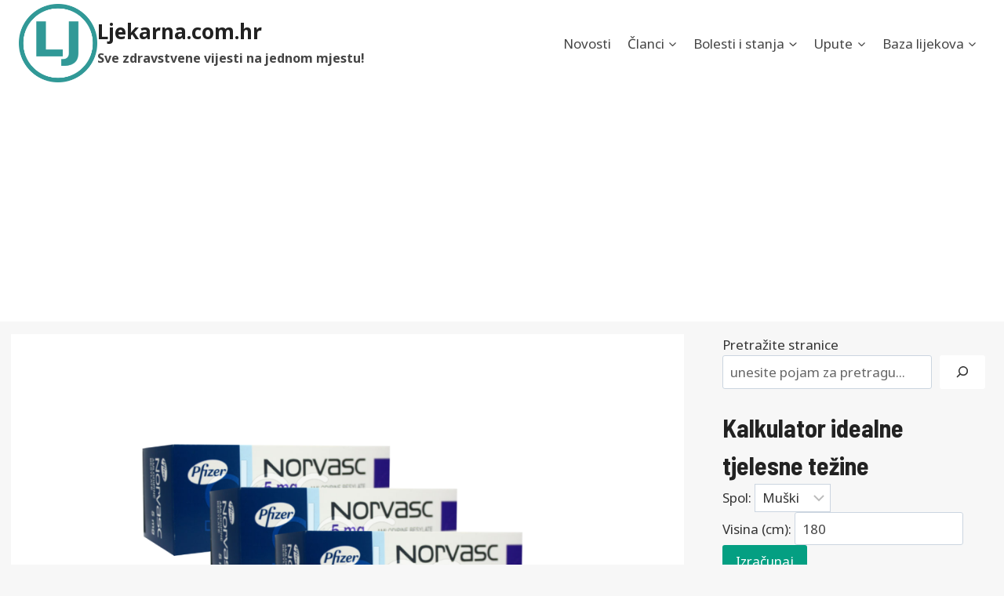

--- FILE ---
content_type: text/html; charset=UTF-8
request_url: https://ljekarna.com.hr/norvasc/
body_size: 35742
content:
<!doctype html>
<html lang="hr" prefix="og: https://ogp.me/ns#" class="no-js" itemtype="https://schema.org/Blog" itemscope>
<head>

	<meta charset="UTF-8">
	<meta name="viewport" content="width=device-width, initial-scale=1, minimum-scale=1">
		<style>img:is([sizes="auto" i], [sizes^="auto," i]) { contain-intrinsic-size: 3000px 1500px }</style>
	
<!-- Search Engine Optimization by Rank Math - https://rankmath.com/ -->
<title>Norvasc - Ljekarna.com.hr</title>
<meta name="description" content="Norvasc (amlodipin) je lijek koji pripada skupini lijekova koji se nazivaju blokatori kalcijevih kanala. Koristi se za liječenje visokog krvnog tlaka"/>
<meta name="robots" content="index, follow, max-snippet:-1, max-video-preview:-1, max-image-preview:large"/>
<link rel="canonical" href="https://ljekarna.com.hr/norvasc/" />
<meta property="og:locale" content="hr_HR" />
<meta property="og:type" content="article" />
<meta property="og:title" content="Norvasc - Ljekarna.com.hr" />
<meta property="og:description" content="Norvasc (amlodipin) je lijek koji pripada skupini lijekova koji se nazivaju blokatori kalcijevih kanala. Koristi se za liječenje visokog krvnog tlaka" />
<meta property="og:url" content="https://ljekarna.com.hr/norvasc/" />
<meta property="og:site_name" content="Ljekarna.com.hr" />
<meta property="article:section" content="Upute" />
<meta property="og:updated_time" content="2023-03-14T11:48:22+01:00" />
<meta property="og:image" content="https://ljekarna.com.hr/wp-content/uploads/2023/03/Norvasc.png" />
<meta property="og:image:secure_url" content="https://ljekarna.com.hr/wp-content/uploads/2023/03/Norvasc.png" />
<meta property="og:image:width" content="1200" />
<meta property="og:image:height" content="665" />
<meta property="og:image:alt" content="Norvasc" />
<meta property="og:image:type" content="image/png" />
<meta property="article:published_time" content="2023-03-13T16:55:40+01:00" />
<meta property="article:modified_time" content="2023-03-14T11:48:22+01:00" />
<meta name="twitter:card" content="summary_large_image" />
<meta name="twitter:title" content="Norvasc - Ljekarna.com.hr" />
<meta name="twitter:description" content="Norvasc (amlodipin) je lijek koji pripada skupini lijekova koji se nazivaju blokatori kalcijevih kanala. Koristi se za liječenje visokog krvnog tlaka" />
<meta name="twitter:image" content="https://ljekarna.com.hr/wp-content/uploads/2023/03/Norvasc.png" />
<meta name="twitter:label1" content="Time to read" />
<meta name="twitter:data1" content="9 minutes" />
<script type="application/ld+json" class="rank-math-schema">{"@context":"https://schema.org","@graph":[{"@type":["Pharmacy","Organization"],"@id":"https://ljekarna.com.hr/#organization","name":"Ljekarna.com.hr","url":"https://ljekarna.com.hr","logo":{"@type":"ImageObject","@id":"https://ljekarna.com.hr/#logo","url":"https://ljekarna.com.hr/wp-content/uploads/2022/06/cropped-cropped-cropped-375260_ambulance_cross_hospital_icon-2048x.png","contentUrl":"https://ljekarna.com.hr/wp-content/uploads/2022/06/cropped-cropped-cropped-375260_ambulance_cross_hospital_icon-2048x.png","caption":"Ljekarna.com.hr","inLanguage":"hr","width":"2048","height":"2048"}},{"@type":"WebSite","@id":"https://ljekarna.com.hr/#website","url":"https://ljekarna.com.hr","name":"Ljekarna.com.hr","publisher":{"@id":"https://ljekarna.com.hr/#organization"},"inLanguage":"hr"},{"@type":"ImageObject","@id":"https://ljekarna.com.hr/wp-content/uploads/2023/03/Norvasc.png","url":"https://ljekarna.com.hr/wp-content/uploads/2023/03/Norvasc.png","width":"1200","height":"665","caption":"Norvasc","inLanguage":"hr"},{"@type":"WebPage","@id":"https://ljekarna.com.hr/norvasc/#webpage","url":"https://ljekarna.com.hr/norvasc/","name":"Norvasc - Ljekarna.com.hr","datePublished":"2023-03-13T16:55:40+01:00","dateModified":"2023-03-14T11:48:22+01:00","isPartOf":{"@id":"https://ljekarna.com.hr/#website"},"primaryImageOfPage":{"@id":"https://ljekarna.com.hr/wp-content/uploads/2023/03/Norvasc.png"},"inLanguage":"hr"},{"@type":"Person","@id":"","name":"","url":"","image":{"@type":"ImageObject","@id":"https://secure.gravatar.com/avatar/8259d78d983868cdebad70f80b334d0bf769d3f7917d3fd67fc6f96e010e2ce1?s=96&amp;d=mm&amp;r=g","url":"https://secure.gravatar.com/avatar/8259d78d983868cdebad70f80b334d0bf769d3f7917d3fd67fc6f96e010e2ce1?s=96&amp;d=mm&amp;r=g","caption":"","inLanguage":"hr"},"sameAs":["https://ljekarna.com.hr"],"worksFor":{"@id":"https://ljekarna.com.hr/#organization"}},{"@type":"BlogPosting","headline":"Norvasc - Ljekarna.com.hr","datePublished":"2023-03-13T16:55:40+01:00","dateModified":"2023-03-14T11:48:22+01:00","articleSection":"Upute","author":{"@id":"","name":"admin"},"publisher":{"@id":"https://ljekarna.com.hr/#organization"},"description":"Norvasc (amlodipin) je lijek koji pripada skupini lijekova koji se nazivaju blokatori kalcijevih kanala. Koristi se za lije\u010denje visokog krvnog tlaka","name":"Norvasc - Ljekarna.com.hr","@id":"https://ljekarna.com.hr/norvasc/#richSnippet","isPartOf":{"@id":"https://ljekarna.com.hr/norvasc/#webpage"},"image":{"@id":"https://ljekarna.com.hr/wp-content/uploads/2023/03/Norvasc.png"},"inLanguage":"hr","mainEntityOfPage":{"@id":"https://ljekarna.com.hr/norvasc/#webpage"}}]}</script>
<!-- /Rank Math WordPress SEO plugin -->

<link rel='dns-prefetch' href='//www.googletagmanager.com' />
<link rel='dns-prefetch' href='//pagead2.googlesyndication.com' />
<link rel="alternate" type="application/rss+xml" title="Ljekarna.com.hr &raquo; Kanal" href="https://ljekarna.com.hr/feed/" />
			<script>document.documentElement.classList.remove( 'no-js' );</script>
			<script>
window._wpemojiSettings = {"baseUrl":"https:\/\/s.w.org\/images\/core\/emoji\/16.0.1\/72x72\/","ext":".png","svgUrl":"https:\/\/s.w.org\/images\/core\/emoji\/16.0.1\/svg\/","svgExt":".svg","source":{"concatemoji":"https:\/\/ljekarna.com.hr\/wp-includes\/js\/wp-emoji-release.min.js?ver=6.8.3"}};
/*! This file is auto-generated */
!function(s,n){var o,i,e;function c(e){try{var t={supportTests:e,timestamp:(new Date).valueOf()};sessionStorage.setItem(o,JSON.stringify(t))}catch(e){}}function p(e,t,n){e.clearRect(0,0,e.canvas.width,e.canvas.height),e.fillText(t,0,0);var t=new Uint32Array(e.getImageData(0,0,e.canvas.width,e.canvas.height).data),a=(e.clearRect(0,0,e.canvas.width,e.canvas.height),e.fillText(n,0,0),new Uint32Array(e.getImageData(0,0,e.canvas.width,e.canvas.height).data));return t.every(function(e,t){return e===a[t]})}function u(e,t){e.clearRect(0,0,e.canvas.width,e.canvas.height),e.fillText(t,0,0);for(var n=e.getImageData(16,16,1,1),a=0;a<n.data.length;a++)if(0!==n.data[a])return!1;return!0}function f(e,t,n,a){switch(t){case"flag":return n(e,"\ud83c\udff3\ufe0f\u200d\u26a7\ufe0f","\ud83c\udff3\ufe0f\u200b\u26a7\ufe0f")?!1:!n(e,"\ud83c\udde8\ud83c\uddf6","\ud83c\udde8\u200b\ud83c\uddf6")&&!n(e,"\ud83c\udff4\udb40\udc67\udb40\udc62\udb40\udc65\udb40\udc6e\udb40\udc67\udb40\udc7f","\ud83c\udff4\u200b\udb40\udc67\u200b\udb40\udc62\u200b\udb40\udc65\u200b\udb40\udc6e\u200b\udb40\udc67\u200b\udb40\udc7f");case"emoji":return!a(e,"\ud83e\udedf")}return!1}function g(e,t,n,a){var r="undefined"!=typeof WorkerGlobalScope&&self instanceof WorkerGlobalScope?new OffscreenCanvas(300,150):s.createElement("canvas"),o=r.getContext("2d",{willReadFrequently:!0}),i=(o.textBaseline="top",o.font="600 32px Arial",{});return e.forEach(function(e){i[e]=t(o,e,n,a)}),i}function t(e){var t=s.createElement("script");t.src=e,t.defer=!0,s.head.appendChild(t)}"undefined"!=typeof Promise&&(o="wpEmojiSettingsSupports",i=["flag","emoji"],n.supports={everything:!0,everythingExceptFlag:!0},e=new Promise(function(e){s.addEventListener("DOMContentLoaded",e,{once:!0})}),new Promise(function(t){var n=function(){try{var e=JSON.parse(sessionStorage.getItem(o));if("object"==typeof e&&"number"==typeof e.timestamp&&(new Date).valueOf()<e.timestamp+604800&&"object"==typeof e.supportTests)return e.supportTests}catch(e){}return null}();if(!n){if("undefined"!=typeof Worker&&"undefined"!=typeof OffscreenCanvas&&"undefined"!=typeof URL&&URL.createObjectURL&&"undefined"!=typeof Blob)try{var e="postMessage("+g.toString()+"("+[JSON.stringify(i),f.toString(),p.toString(),u.toString()].join(",")+"));",a=new Blob([e],{type:"text/javascript"}),r=new Worker(URL.createObjectURL(a),{name:"wpTestEmojiSupports"});return void(r.onmessage=function(e){c(n=e.data),r.terminate(),t(n)})}catch(e){}c(n=g(i,f,p,u))}t(n)}).then(function(e){for(var t in e)n.supports[t]=e[t],n.supports.everything=n.supports.everything&&n.supports[t],"flag"!==t&&(n.supports.everythingExceptFlag=n.supports.everythingExceptFlag&&n.supports[t]);n.supports.everythingExceptFlag=n.supports.everythingExceptFlag&&!n.supports.flag,n.DOMReady=!1,n.readyCallback=function(){n.DOMReady=!0}}).then(function(){return e}).then(function(){var e;n.supports.everything||(n.readyCallback(),(e=n.source||{}).concatemoji?t(e.concatemoji):e.wpemoji&&e.twemoji&&(t(e.twemoji),t(e.wpemoji)))}))}((window,document),window._wpemojiSettings);
</script>
<style id='wp-emoji-styles-inline-css'>

	img.wp-smiley, img.emoji {
		display: inline !important;
		border: none !important;
		box-shadow: none !important;
		height: 1em !important;
		width: 1em !important;
		margin: 0 0.07em !important;
		vertical-align: -0.1em !important;
		background: none !important;
		padding: 0 !important;
	}
</style>
<link rel='stylesheet' id='wp-block-library-css' href='https://ljekarna.com.hr/wp-includes/css/dist/block-library/style.min.css?ver=6.8.3' media='all' />
<style id='classic-theme-styles-inline-css'>
/*! This file is auto-generated */
.wp-block-button__link{color:#fff;background-color:#32373c;border-radius:9999px;box-shadow:none;text-decoration:none;padding:calc(.667em + 2px) calc(1.333em + 2px);font-size:1.125em}.wp-block-file__button{background:#32373c;color:#fff;text-decoration:none}
</style>
<style id='global-styles-inline-css'>
:root{--wp--preset--aspect-ratio--square: 1;--wp--preset--aspect-ratio--4-3: 4/3;--wp--preset--aspect-ratio--3-4: 3/4;--wp--preset--aspect-ratio--3-2: 3/2;--wp--preset--aspect-ratio--2-3: 2/3;--wp--preset--aspect-ratio--16-9: 16/9;--wp--preset--aspect-ratio--9-16: 9/16;--wp--preset--color--black: #000000;--wp--preset--color--cyan-bluish-gray: #abb8c3;--wp--preset--color--white: #ffffff;--wp--preset--color--pale-pink: #f78da7;--wp--preset--color--vivid-red: #cf2e2e;--wp--preset--color--luminous-vivid-orange: #ff6900;--wp--preset--color--luminous-vivid-amber: #fcb900;--wp--preset--color--light-green-cyan: #7bdcb5;--wp--preset--color--vivid-green-cyan: #00d084;--wp--preset--color--pale-cyan-blue: #8ed1fc;--wp--preset--color--vivid-cyan-blue: #0693e3;--wp--preset--color--vivid-purple: #9b51e0;--wp--preset--color--theme-palette-1: #049f82;--wp--preset--color--theme-palette-2: #008f72;--wp--preset--color--theme-palette-3: #222222;--wp--preset--color--theme-palette-4: #353535;--wp--preset--color--theme-palette-5: #454545;--wp--preset--color--theme-palette-6: #676767;--wp--preset--color--theme-palette-7: #eeeeee;--wp--preset--color--theme-palette-8: #f7f7f7;--wp--preset--color--theme-palette-9: #ffffff;--wp--preset--gradient--vivid-cyan-blue-to-vivid-purple: linear-gradient(135deg,rgba(6,147,227,1) 0%,rgb(155,81,224) 100%);--wp--preset--gradient--light-green-cyan-to-vivid-green-cyan: linear-gradient(135deg,rgb(122,220,180) 0%,rgb(0,208,130) 100%);--wp--preset--gradient--luminous-vivid-amber-to-luminous-vivid-orange: linear-gradient(135deg,rgba(252,185,0,1) 0%,rgba(255,105,0,1) 100%);--wp--preset--gradient--luminous-vivid-orange-to-vivid-red: linear-gradient(135deg,rgba(255,105,0,1) 0%,rgb(207,46,46) 100%);--wp--preset--gradient--very-light-gray-to-cyan-bluish-gray: linear-gradient(135deg,rgb(238,238,238) 0%,rgb(169,184,195) 100%);--wp--preset--gradient--cool-to-warm-spectrum: linear-gradient(135deg,rgb(74,234,220) 0%,rgb(151,120,209) 20%,rgb(207,42,186) 40%,rgb(238,44,130) 60%,rgb(251,105,98) 80%,rgb(254,248,76) 100%);--wp--preset--gradient--blush-light-purple: linear-gradient(135deg,rgb(255,206,236) 0%,rgb(152,150,240) 100%);--wp--preset--gradient--blush-bordeaux: linear-gradient(135deg,rgb(254,205,165) 0%,rgb(254,45,45) 50%,rgb(107,0,62) 100%);--wp--preset--gradient--luminous-dusk: linear-gradient(135deg,rgb(255,203,112) 0%,rgb(199,81,192) 50%,rgb(65,88,208) 100%);--wp--preset--gradient--pale-ocean: linear-gradient(135deg,rgb(255,245,203) 0%,rgb(182,227,212) 50%,rgb(51,167,181) 100%);--wp--preset--gradient--electric-grass: linear-gradient(135deg,rgb(202,248,128) 0%,rgb(113,206,126) 100%);--wp--preset--gradient--midnight: linear-gradient(135deg,rgb(2,3,129) 0%,rgb(40,116,252) 100%);--wp--preset--font-size--small: 14px;--wp--preset--font-size--medium: 24px;--wp--preset--font-size--large: 32px;--wp--preset--font-size--x-large: 42px;--wp--preset--font-size--larger: 40px;--wp--preset--spacing--20: 0.44rem;--wp--preset--spacing--30: 0.67rem;--wp--preset--spacing--40: 1rem;--wp--preset--spacing--50: 1.5rem;--wp--preset--spacing--60: 2.25rem;--wp--preset--spacing--70: 3.38rem;--wp--preset--spacing--80: 5.06rem;--wp--preset--shadow--natural: 6px 6px 9px rgba(0, 0, 0, 0.2);--wp--preset--shadow--deep: 12px 12px 50px rgba(0, 0, 0, 0.4);--wp--preset--shadow--sharp: 6px 6px 0px rgba(0, 0, 0, 0.2);--wp--preset--shadow--outlined: 6px 6px 0px -3px rgba(255, 255, 255, 1), 6px 6px rgba(0, 0, 0, 1);--wp--preset--shadow--crisp: 6px 6px 0px rgba(0, 0, 0, 1);}:where(.is-layout-flex){gap: 0.5em;}:where(.is-layout-grid){gap: 0.5em;}body .is-layout-flex{display: flex;}.is-layout-flex{flex-wrap: wrap;align-items: center;}.is-layout-flex > :is(*, div){margin: 0;}body .is-layout-grid{display: grid;}.is-layout-grid > :is(*, div){margin: 0;}:where(.wp-block-columns.is-layout-flex){gap: 2em;}:where(.wp-block-columns.is-layout-grid){gap: 2em;}:where(.wp-block-post-template.is-layout-flex){gap: 1.25em;}:where(.wp-block-post-template.is-layout-grid){gap: 1.25em;}.has-black-color{color: var(--wp--preset--color--black) !important;}.has-cyan-bluish-gray-color{color: var(--wp--preset--color--cyan-bluish-gray) !important;}.has-white-color{color: var(--wp--preset--color--white) !important;}.has-pale-pink-color{color: var(--wp--preset--color--pale-pink) !important;}.has-vivid-red-color{color: var(--wp--preset--color--vivid-red) !important;}.has-luminous-vivid-orange-color{color: var(--wp--preset--color--luminous-vivid-orange) !important;}.has-luminous-vivid-amber-color{color: var(--wp--preset--color--luminous-vivid-amber) !important;}.has-light-green-cyan-color{color: var(--wp--preset--color--light-green-cyan) !important;}.has-vivid-green-cyan-color{color: var(--wp--preset--color--vivid-green-cyan) !important;}.has-pale-cyan-blue-color{color: var(--wp--preset--color--pale-cyan-blue) !important;}.has-vivid-cyan-blue-color{color: var(--wp--preset--color--vivid-cyan-blue) !important;}.has-vivid-purple-color{color: var(--wp--preset--color--vivid-purple) !important;}.has-black-background-color{background-color: var(--wp--preset--color--black) !important;}.has-cyan-bluish-gray-background-color{background-color: var(--wp--preset--color--cyan-bluish-gray) !important;}.has-white-background-color{background-color: var(--wp--preset--color--white) !important;}.has-pale-pink-background-color{background-color: var(--wp--preset--color--pale-pink) !important;}.has-vivid-red-background-color{background-color: var(--wp--preset--color--vivid-red) !important;}.has-luminous-vivid-orange-background-color{background-color: var(--wp--preset--color--luminous-vivid-orange) !important;}.has-luminous-vivid-amber-background-color{background-color: var(--wp--preset--color--luminous-vivid-amber) !important;}.has-light-green-cyan-background-color{background-color: var(--wp--preset--color--light-green-cyan) !important;}.has-vivid-green-cyan-background-color{background-color: var(--wp--preset--color--vivid-green-cyan) !important;}.has-pale-cyan-blue-background-color{background-color: var(--wp--preset--color--pale-cyan-blue) !important;}.has-vivid-cyan-blue-background-color{background-color: var(--wp--preset--color--vivid-cyan-blue) !important;}.has-vivid-purple-background-color{background-color: var(--wp--preset--color--vivid-purple) !important;}.has-black-border-color{border-color: var(--wp--preset--color--black) !important;}.has-cyan-bluish-gray-border-color{border-color: var(--wp--preset--color--cyan-bluish-gray) !important;}.has-white-border-color{border-color: var(--wp--preset--color--white) !important;}.has-pale-pink-border-color{border-color: var(--wp--preset--color--pale-pink) !important;}.has-vivid-red-border-color{border-color: var(--wp--preset--color--vivid-red) !important;}.has-luminous-vivid-orange-border-color{border-color: var(--wp--preset--color--luminous-vivid-orange) !important;}.has-luminous-vivid-amber-border-color{border-color: var(--wp--preset--color--luminous-vivid-amber) !important;}.has-light-green-cyan-border-color{border-color: var(--wp--preset--color--light-green-cyan) !important;}.has-vivid-green-cyan-border-color{border-color: var(--wp--preset--color--vivid-green-cyan) !important;}.has-pale-cyan-blue-border-color{border-color: var(--wp--preset--color--pale-cyan-blue) !important;}.has-vivid-cyan-blue-border-color{border-color: var(--wp--preset--color--vivid-cyan-blue) !important;}.has-vivid-purple-border-color{border-color: var(--wp--preset--color--vivid-purple) !important;}.has-vivid-cyan-blue-to-vivid-purple-gradient-background{background: var(--wp--preset--gradient--vivid-cyan-blue-to-vivid-purple) !important;}.has-light-green-cyan-to-vivid-green-cyan-gradient-background{background: var(--wp--preset--gradient--light-green-cyan-to-vivid-green-cyan) !important;}.has-luminous-vivid-amber-to-luminous-vivid-orange-gradient-background{background: var(--wp--preset--gradient--luminous-vivid-amber-to-luminous-vivid-orange) !important;}.has-luminous-vivid-orange-to-vivid-red-gradient-background{background: var(--wp--preset--gradient--luminous-vivid-orange-to-vivid-red) !important;}.has-very-light-gray-to-cyan-bluish-gray-gradient-background{background: var(--wp--preset--gradient--very-light-gray-to-cyan-bluish-gray) !important;}.has-cool-to-warm-spectrum-gradient-background{background: var(--wp--preset--gradient--cool-to-warm-spectrum) !important;}.has-blush-light-purple-gradient-background{background: var(--wp--preset--gradient--blush-light-purple) !important;}.has-blush-bordeaux-gradient-background{background: var(--wp--preset--gradient--blush-bordeaux) !important;}.has-luminous-dusk-gradient-background{background: var(--wp--preset--gradient--luminous-dusk) !important;}.has-pale-ocean-gradient-background{background: var(--wp--preset--gradient--pale-ocean) !important;}.has-electric-grass-gradient-background{background: var(--wp--preset--gradient--electric-grass) !important;}.has-midnight-gradient-background{background: var(--wp--preset--gradient--midnight) !important;}.has-small-font-size{font-size: var(--wp--preset--font-size--small) !important;}.has-medium-font-size{font-size: var(--wp--preset--font-size--medium) !important;}.has-large-font-size{font-size: var(--wp--preset--font-size--large) !important;}.has-x-large-font-size{font-size: var(--wp--preset--font-size--x-large) !important;}
:where(.wp-block-post-template.is-layout-flex){gap: 1.25em;}:where(.wp-block-post-template.is-layout-grid){gap: 1.25em;}
:where(.wp-block-columns.is-layout-flex){gap: 2em;}:where(.wp-block-columns.is-layout-grid){gap: 2em;}
:root :where(.wp-block-pullquote){font-size: 1.5em;line-height: 1.6;}
</style>
<link rel='stylesheet' id='faq-schema-ultimate-css' href='https://ljekarna.com.hr/wp-content/plugins/faq-schema-ultimate/public/css/faq-schema-ultimate-public.css?ver=1.0.0' media='all' />
<link rel='stylesheet' id='pdf2post-css-css' href='https://ljekarna.com.hr/wp-content/plugins/pdf2post/css/pdf2post.css?ver=6.8.3' media='all' />
<link rel='stylesheet' id='rss-retriever-css' href='https://ljekarna.com.hr/wp-content/plugins/wp-rss-retriever/inc/css/rss-retriever.css?ver=1.6.10' media='all' />
<link rel='stylesheet' id='ez-toc-css' href='https://ljekarna.com.hr/wp-content/plugins/easy-table-of-contents/assets/css/screen.min.css?ver=2.0.77' media='all' />
<style id='ez-toc-inline-css'>
div#ez-toc-container .ez-toc-title {font-size: 120%;}div#ez-toc-container .ez-toc-title {font-weight: 500;}div#ez-toc-container ul li , div#ez-toc-container ul li a {font-size: 95%;}div#ez-toc-container ul li , div#ez-toc-container ul li a {font-weight: 500;}div#ez-toc-container nav ul ul li {font-size: 90%;}.ez-toc-box-title {font-weight: bold; margin-bottom: 10px; text-align: center; text-transform: uppercase; letter-spacing: 1px; color: #666; padding-bottom: 5px;position:absolute;top:-4%;left:5%;background-color: inherit;transition: top 0.3s ease;}.ez-toc-box-title.toc-closed {top:-25%;}
.ez-toc-container-direction {direction: ltr;}.ez-toc-counter ul{counter-reset: item ;}.ez-toc-counter nav ul li a::before {content: counters(item, '.', decimal) '. ';display: inline-block;counter-increment: item;flex-grow: 0;flex-shrink: 0;margin-right: .2em; float: left; }.ez-toc-widget-direction {direction: ltr;}.ez-toc-widget-container ul{counter-reset: item ;}.ez-toc-widget-container nav ul li a::before {content: counters(item, '.', decimal) '. ';display: inline-block;counter-increment: item;flex-grow: 0;flex-shrink: 0;margin-right: .2em; float: left; }
</style>
<link rel='stylesheet' id='kadence-global-css' href='https://ljekarna.com.hr/wp-content/themes/kadence/assets/css/global.min.css?ver=1.1.50' media='all' />
<style id='kadence-global-inline-css'>
/* Kadence Base CSS */
:root{--global-palette1:#049f82;--global-palette2:#008f72;--global-palette3:#222222;--global-palette4:#353535;--global-palette5:#454545;--global-palette6:#676767;--global-palette7:#eeeeee;--global-palette8:#f7f7f7;--global-palette9:#ffffff;--global-palette9rgb:255, 255, 255;--global-palette-highlight:var(--global-palette1);--global-palette-highlight-alt:var(--global-palette2);--global-palette-highlight-alt2:var(--global-palette9);--global-palette-btn-bg:var(--global-palette1);--global-palette-btn-bg-hover:var(--global-palette2);--global-palette-btn:var(--global-palette9);--global-palette-btn-hover:var(--global-palette9);--global-body-font-family:'Noto Sans', var(--global-fallback-font);--global-heading-font-family:'Barlow Semi Condensed', sans-serif;--global-primary-nav-font-family:inherit;--global-fallback-font:sans-serif;--global-display-fallback-font:sans-serif;--global-content-width:1290px;--global-content-narrow-width:842px;--global-content-edge-padding:1.5rem;--global-content-boxed-padding:2rem;--global-calc-content-width:calc(1290px - var(--global-content-edge-padding) - var(--global-content-edge-padding) );--wp--style--global--content-size:var(--global-calc-content-width);}.wp-site-blocks{--global-vw:calc( 100vw - ( 0.5 * var(--scrollbar-offset)));}body{background:var(--global-palette8);}body, input, select, optgroup, textarea{font-style:normal;font-weight:normal;font-size:17px;line-height:1.6;font-family:var(--global-body-font-family);color:var(--global-palette4);}.content-bg, body.content-style-unboxed .site{background:var(--global-palette9);}h1,h2,h3,h4,h5,h6{font-family:var(--global-heading-font-family);}h1{font-weight:700;font-size:32px;line-height:1.5;color:var(--global-palette3);}h2{font-weight:700;font-size:28px;line-height:1.5;color:var(--global-palette3);}h3{font-weight:700;font-size:24px;line-height:1.5;color:var(--global-palette3);}h4{font-weight:700;font-size:22px;line-height:1.5;color:var(--global-palette4);}h5{font-weight:700;font-size:20px;line-height:1.5;color:var(--global-palette4);}h6{font-weight:700;font-size:18px;line-height:1.5;color:var(--global-palette5);}.entry-hero .kadence-breadcrumbs{max-width:1290px;}.site-container, .site-header-row-layout-contained, .site-footer-row-layout-contained, .entry-hero-layout-contained, .comments-area, .alignfull > .wp-block-cover__inner-container, .alignwide > .wp-block-cover__inner-container{max-width:var(--global-content-width);}.content-width-narrow .content-container.site-container, .content-width-narrow .hero-container.site-container{max-width:var(--global-content-narrow-width);}@media all and (min-width: 1520px){.wp-site-blocks .content-container  .alignwide{margin-left:-115px;margin-right:-115px;width:unset;max-width:unset;}}@media all and (min-width: 1102px){.content-width-narrow .wp-site-blocks .content-container .alignwide{margin-left:-130px;margin-right:-130px;width:unset;max-width:unset;}}.content-style-boxed .wp-site-blocks .entry-content .alignwide{margin-left:calc( -1 * var( --global-content-boxed-padding ) );margin-right:calc( -1 * var( --global-content-boxed-padding ) );}.content-area{margin-top:1rem;margin-bottom:1rem;}@media all and (max-width: 1024px){.content-area{margin-top:3rem;margin-bottom:3rem;}}@media all and (max-width: 767px){.content-area{margin-top:2rem;margin-bottom:2rem;}}@media all and (max-width: 1024px){:root{--global-content-boxed-padding:2rem;}}@media all and (max-width: 767px){:root{--global-content-boxed-padding:1.5rem;}}.entry-content-wrap{padding:2rem;}@media all and (max-width: 1024px){.entry-content-wrap{padding:2rem;}}@media all and (max-width: 767px){.entry-content-wrap{padding:1.5rem;}}.entry.single-entry{box-shadow:0px 15px 15px -10px rgba(0,0,0,0.05);}.entry.loop-entry{box-shadow:0px 15px 15px -10px rgba(0,0,0,0.05);}.loop-entry .entry-content-wrap{padding:2rem;}@media all and (max-width: 1024px){.loop-entry .entry-content-wrap{padding:2rem;}}@media all and (max-width: 767px){.loop-entry .entry-content-wrap{padding:1.5rem;}}.primary-sidebar.widget-area .widget{margin-bottom:1.5em;color:var(--global-palette4);}.primary-sidebar.widget-area .widget-title{font-weight:700;font-size:20px;line-height:1.5;color:var(--global-palette3);}button, .button, .wp-block-button__link, input[type="button"], input[type="reset"], input[type="submit"], .fl-button, .elementor-button-wrapper .elementor-button{box-shadow:0px 0px 0px -7px rgba(0,0,0,0);}button:hover, button:focus, button:active, .button:hover, .button:focus, .button:active, .wp-block-button__link:hover, .wp-block-button__link:focus, .wp-block-button__link:active, input[type="button"]:hover, input[type="button"]:focus, input[type="button"]:active, input[type="reset"]:hover, input[type="reset"]:focus, input[type="reset"]:active, input[type="submit"]:hover, input[type="submit"]:focus, input[type="submit"]:active, .elementor-button-wrapper .elementor-button:hover, .elementor-button-wrapper .elementor-button:focus, .elementor-button-wrapper .elementor-button:active{box-shadow:0px 15px 25px -7px rgba(0,0,0,0.1);}.kb-button.kb-btn-global-outline.kb-btn-global-inherit{padding-top:calc(px - 2px);padding-right:calc(px - 2px);padding-bottom:calc(px - 2px);padding-left:calc(px - 2px);}@media all and (min-width: 1025px){.transparent-header .entry-hero .entry-hero-container-inner{padding-top:80px;}}@media all and (max-width: 1024px){.mobile-transparent-header .entry-hero .entry-hero-container-inner{padding-top:80px;}}@media all and (max-width: 767px){.mobile-transparent-header .entry-hero .entry-hero-container-inner{padding-top:80px;}}#kt-scroll-up-reader, #kt-scroll-up{border-radius:0px 0px 0px 0px;bottom:30px;font-size:1.2em;padding:0.4em 0.4em 0.4em 0.4em;}#kt-scroll-up-reader.scroll-up-side-right, #kt-scroll-up.scroll-up-side-right{right:30px;}#kt-scroll-up-reader.scroll-up-side-left, #kt-scroll-up.scroll-up-side-left{left:30px;}.entry-hero.post-hero-section .entry-header{min-height:200px;}
/* Kadence Header CSS */
@media all and (max-width: 1024px){.mobile-transparent-header #masthead{position:absolute;left:0px;right:0px;z-index:100;}.kadence-scrollbar-fixer.mobile-transparent-header #masthead{right:var(--scrollbar-offset,0);}.mobile-transparent-header #masthead, .mobile-transparent-header .site-top-header-wrap .site-header-row-container-inner, .mobile-transparent-header .site-main-header-wrap .site-header-row-container-inner, .mobile-transparent-header .site-bottom-header-wrap .site-header-row-container-inner{background:transparent;}.site-header-row-tablet-layout-fullwidth, .site-header-row-tablet-layout-standard{padding:0px;}}@media all and (min-width: 1025px){.transparent-header #masthead{position:absolute;left:0px;right:0px;z-index:100;}.transparent-header.kadence-scrollbar-fixer #masthead{right:var(--scrollbar-offset,0);}.transparent-header #masthead, .transparent-header .site-top-header-wrap .site-header-row-container-inner, .transparent-header .site-main-header-wrap .site-header-row-container-inner, .transparent-header .site-bottom-header-wrap .site-header-row-container-inner{background:transparent;}}.site-branding a.brand img{max-width:100px;}.site-branding a.brand img.svg-logo-image{width:100px;}.site-branding{padding:5px 0px 5px 0px;}.site-branding .site-title{font-weight:700;font-size:26px;line-height:1.2;color:var(--global-palette3);}.site-branding .site-description{font-weight:700;font-size:16px;line-height:1.4;color:var(--global-palette5);}#masthead, #masthead .kadence-sticky-header.item-is-fixed:not(.item-at-start):not(.site-header-row-container):not(.site-main-header-wrap), #masthead .kadence-sticky-header.item-is-fixed:not(.item-at-start) > .site-header-row-container-inner{background:#ffffff;}.site-main-header-inner-wrap{min-height:80px;}.header-navigation[class*="header-navigation-style-underline"] .header-menu-container.primary-menu-container>ul>li>a:after{width:calc( 100% - 1.2em);}.main-navigation .primary-menu-container > ul > li.menu-item > a{padding-left:calc(1.2em / 2);padding-right:calc(1.2em / 2);padding-top:0.6em;padding-bottom:0.6em;color:var(--global-palette5);}.main-navigation .primary-menu-container > ul > li.menu-item .dropdown-nav-special-toggle{right:calc(1.2em / 2);}.main-navigation .primary-menu-container > ul > li.menu-item > a:hover{color:var(--global-palette-highlight);}.main-navigation .primary-menu-container > ul > li.menu-item.current-menu-item > a{color:var(--global-palette3);}.header-navigation .header-menu-container ul ul.sub-menu, .header-navigation .header-menu-container ul ul.submenu{background:var(--global-palette3);box-shadow:0px 2px 13px 0px rgba(0,0,0,0.1);}.header-navigation .header-menu-container ul ul li.menu-item, .header-menu-container ul.menu > li.kadence-menu-mega-enabled > ul > li.menu-item > a{border-bottom:1px solid rgba(255,255,255,0.1);}.header-navigation .header-menu-container ul ul li.menu-item > a{width:200px;padding-top:1em;padding-bottom:1em;color:var(--global-palette8);font-size:12px;}.header-navigation .header-menu-container ul ul li.menu-item > a:hover{color:var(--global-palette9);background:var(--global-palette4);}.header-navigation .header-menu-container ul ul li.menu-item.current-menu-item > a{color:var(--global-palette9);background:var(--global-palette4);}.mobile-toggle-open-container .menu-toggle-open, .mobile-toggle-open-container .menu-toggle-open:focus{color:var(--global-palette5);padding:0.4em 0.6em 0.4em 0.6em;font-size:14px;}.mobile-toggle-open-container .menu-toggle-open.menu-toggle-style-bordered{border:1px solid currentColor;}.mobile-toggle-open-container .menu-toggle-open .menu-toggle-icon{font-size:20px;}.mobile-toggle-open-container .menu-toggle-open:hover, .mobile-toggle-open-container .menu-toggle-open:focus-visible{color:var(--global-palette-highlight);}.mobile-navigation ul li{font-size:14px;}.mobile-navigation ul li a{padding-top:1em;padding-bottom:1em;}.mobile-navigation ul li > a, .mobile-navigation ul li.menu-item-has-children > .drawer-nav-drop-wrap{color:var(--global-palette8);}.mobile-navigation ul li.current-menu-item > a, .mobile-navigation ul li.current-menu-item.menu-item-has-children > .drawer-nav-drop-wrap{color:var(--global-palette-highlight);}.mobile-navigation ul li.menu-item-has-children .drawer-nav-drop-wrap, .mobile-navigation ul li:not(.menu-item-has-children) a{border-bottom:1px solid rgba(255,255,255,0.1);}.mobile-navigation:not(.drawer-navigation-parent-toggle-true) ul li.menu-item-has-children .drawer-nav-drop-wrap button{border-left:1px solid rgba(255,255,255,0.1);}#mobile-drawer .drawer-header .drawer-toggle{padding:0.6em 0.15em 0.6em 0.15em;font-size:24px;}
/* Kadence Footer CSS */
.site-top-footer-inner-wrap{padding-top:30px;padding-bottom:30px;grid-column-gap:30px;grid-row-gap:30px;}.site-top-footer-inner-wrap .widget{margin-bottom:30px;}.site-top-footer-inner-wrap .site-footer-section:not(:last-child):after{right:calc(-30px / 2);}.site-bottom-footer-inner-wrap{padding-top:30px;padding-bottom:30px;grid-column-gap:30px;}.site-bottom-footer-inner-wrap .widget{margin-bottom:30px;}.site-bottom-footer-inner-wrap .site-footer-section:not(:last-child):after{right:calc(-30px / 2);}
</style>
<link rel='stylesheet' id='kadence-header-css' href='https://ljekarna.com.hr/wp-content/themes/kadence/assets/css/header.min.css?ver=1.1.50' media='all' />
<link rel='stylesheet' id='kadence-content-css' href='https://ljekarna.com.hr/wp-content/themes/kadence/assets/css/content.min.css?ver=1.1.50' media='all' />
<link rel='stylesheet' id='kadence-sidebar-css' href='https://ljekarna.com.hr/wp-content/themes/kadence/assets/css/sidebar.min.css?ver=1.1.50' media='all' />
<link rel='stylesheet' id='kadence-related-posts-css' href='https://ljekarna.com.hr/wp-content/themes/kadence/assets/css/related-posts.min.css?ver=1.1.50' media='all' />
<link rel='stylesheet' id='kad-splide-css' href='https://ljekarna.com.hr/wp-content/themes/kadence/assets/css/kadence-splide.min.css?ver=1.1.50' media='all' />
<link rel='stylesheet' id='kadence-footer-css' href='https://ljekarna.com.hr/wp-content/themes/kadence/assets/css/footer.min.css?ver=1.1.50' media='all' />
<link rel='stylesheet' id='tablepress-default-css' href='https://ljekarna.com.hr/wp-content/plugins/tablepress-premium/css/build/default.css?ver=2.2.5' media='all' />
<link rel='stylesheet' id='tablepress-datatables-buttons-css' href='https://ljekarna.com.hr/wp-content/plugins/tablepress-premium/modules/css/build/datatables.buttons.css?ver=2.2.5' media='all' />
<link rel='stylesheet' id='tablepress-datatables-columnfilterwidgets-css' href='https://ljekarna.com.hr/wp-content/plugins/tablepress-premium/modules/css/build/datatables.columnfilterwidgets.css?ver=2.2.5' media='all' />
<link rel='stylesheet' id='tablepress-responsive-tables-css' href='https://ljekarna.com.hr/wp-content/plugins/tablepress-premium/modules/css/build/responsive-tables.css?ver=2.2.5' media='all' />
<link rel='stylesheet' id='kadence-rankmath-css' href='https://ljekarna.com.hr/wp-content/themes/kadence/assets/css/rankmath.min.css?ver=1.1.50' media='all' />
<script src="https://ljekarna.com.hr/wp-includes/js/jquery/jquery.min.js?ver=3.7.1" id="jquery-core-js"></script>
<script src="https://ljekarna.com.hr/wp-includes/js/jquery/jquery-migrate.min.js?ver=3.4.1" id="jquery-migrate-js"></script>
<script src="https://ljekarna.com.hr/wp-content/plugins/faq-schema-ultimate/public/js/faq-schema-ultimate-public.js?ver=1.0.0" id="faq-schema-ultimate-js"></script>
<script src="https://ljekarna.com.hr/wp-content/plugins/related-posts-thumbnails/assets/js/front.min.js?ver=4.3.1" id="rpt_front_style-js"></script>
<script src="https://ljekarna.com.hr/wp-content/plugins/related-posts-thumbnails/assets/js/lazy-load.js?ver=4.3.1" id="rpt-lazy-load-js"></script>
<link rel="https://api.w.org/" href="https://ljekarna.com.hr/wp-json/" /><link rel="alternate" title="JSON" type="application/json" href="https://ljekarna.com.hr/wp-json/wp/v2/posts/2195" /><link rel="EditURI" type="application/rsd+xml" title="RSD" href="https://ljekarna.com.hr/xmlrpc.php?rsd" />
<meta name="generator" content="WordPress 6.8.3" />
<link rel='shortlink' href='https://ljekarna.com.hr/?p=2195' />
<link rel="alternate" title="oEmbed (JSON)" type="application/json+oembed" href="https://ljekarna.com.hr/wp-json/oembed/1.0/embed?url=https%3A%2F%2Fljekarna.com.hr%2Fnorvasc%2F" />
<link rel="alternate" title="oEmbed (XML)" type="text/xml+oembed" href="https://ljekarna.com.hr/wp-json/oembed/1.0/embed?url=https%3A%2F%2Fljekarna.com.hr%2Fnorvasc%2F&#038;format=xml" />
<meta name="generator" content="Site Kit by Google 1.135.0" /><style>

/* CSS added by Hide Metadata Plugin */

.entry-meta .byline:before,
			.entry-header .entry-meta span.byline:before,
			.entry-meta .byline:after,
			.entry-header .entry-meta span.byline:after,
			.single .byline, .group-blog .byline,
			.entry-meta .byline,
			.entry-header .entry-meta > span.byline,
			.entry-meta .author.vcard  {
				content: '';
				display: none;
				margin: 0;
			}
.entry-meta .posted-on:before,
			.entry-header .entry-meta > span.posted-on:before,
			.entry-meta .posted-on:after,
			.entry-header .entry-meta > span.posted-on:after,
			.entry-meta .posted-on,
			.entry-header .entry-meta > span.posted-on {
				content: '';
				display: none;
				margin: 0;
			}</style>
        <style>
            #related_posts_thumbnails li {
                border-right: 1px solid #dddddd;
                background-color: #ffffff            }

            #related_posts_thumbnails li:hover {
                background-color: #eeeeee;
            }

            .relpost_content {
                font-size: 12px;
                color: #000000;
            }

            .relpost-block-single {
                background-color: #ffffff;
                border-right: 1px solid #dddddd;
                border-left: 1px solid #dddddd;
                margin-right: -1px;
            }

            .relpost-block-single:hover {
                background-color: #eeeeee;
            }
        </style>

        
<!-- Google AdSense meta tags added by Site Kit -->
<meta name="google-adsense-platform-account" content="ca-host-pub-2644536267352236">
<meta name="google-adsense-platform-domain" content="sitekit.withgoogle.com">
<!-- End Google AdSense meta tags added by Site Kit -->

<!-- Google AdSense snippet added by Site Kit -->
<script async src="https://pagead2.googlesyndication.com/pagead/js/adsbygoogle.js?client=ca-pub-8337464349143122&amp;host=ca-host-pub-2644536267352236" crossorigin="anonymous"></script>

<!-- End Google AdSense snippet added by Site Kit -->
<link rel='stylesheet' id='kadence-fonts-css' href='https://fonts.googleapis.com/css?family=Noto%20Sans:regular,700%7CBarlow%20Semi%20Condensed:700&#038;display=swap' media='all' />
<link rel="icon" href="https://ljekarna.com.hr/wp-content/uploads/2022/06/cropped-cropped-cropped-cropped-375260_ambulance_cross_hospital_icon-2048x-32x32.png" sizes="32x32" />
<link rel="icon" href="https://ljekarna.com.hr/wp-content/uploads/2022/06/cropped-cropped-cropped-cropped-375260_ambulance_cross_hospital_icon-2048x-192x192.png" sizes="192x192" />
<link rel="apple-touch-icon" href="https://ljekarna.com.hr/wp-content/uploads/2022/06/cropped-cropped-cropped-cropped-375260_ambulance_cross_hospital_icon-2048x-180x180.png" />
<meta name="msapplication-TileImage" content="https://ljekarna.com.hr/wp-content/uploads/2022/06/cropped-cropped-cropped-cropped-375260_ambulance_cross_hospital_icon-2048x-270x270.png" />
</head>

<body data-rsssl=1 class="wp-singular post-template-default single single-post postid-2195 single-format-standard wp-custom-logo wp-embed-responsive wp-theme-kadence footer-on-bottom hide-focus-outline link-style-standard has-sidebar has-sticky-sidebar content-title-style-normal content-width-normal content-style-boxed content-vertical-padding-show non-transparent-header mobile-non-transparent-header">
<div id="wrapper" class="site wp-site-blocks">
			<a class="skip-link screen-reader-text scroll-ignore" href="#main">Skip to content</a>
		<header id="masthead" class="site-header" role="banner" itemtype="https://schema.org/WPHeader" itemscope>
	<div id="main-header" class="site-header-wrap">
		<div class="site-header-inner-wrap">
			<div class="site-header-upper-wrap">
				<div class="site-header-upper-inner-wrap">
					<div class="site-main-header-wrap site-header-row-container site-header-focus-item site-header-row-layout-standard" data-section="kadence_customizer_header_main">
	<div class="site-header-row-container-inner">
				<div class="site-container">
			<div class="site-main-header-inner-wrap site-header-row site-header-row-has-sides site-header-row-no-center">
									<div class="site-header-main-section-left site-header-section site-header-section-left">
						<div class="site-header-item site-header-focus-item" data-section="title_tagline">
	<div class="site-branding branding-layout-standard"><a class="brand has-logo-image" href="https://ljekarna.com.hr/" rel="home"><img width="2048" height="2048" src="https://ljekarna.com.hr/wp-content/uploads/2022/06/cropped-cropped-cropped-375260_ambulance_cross_hospital_icon-2048x.png" class="custom-logo" alt="Ljekarna.com.hr" decoding="async" fetchpriority="high" srcset="https://ljekarna.com.hr/wp-content/uploads/2022/06/cropped-cropped-cropped-375260_ambulance_cross_hospital_icon-2048x.png 2048w, https://ljekarna.com.hr/wp-content/uploads/2022/06/cropped-cropped-cropped-375260_ambulance_cross_hospital_icon-2048x-300x300.png 300w, https://ljekarna.com.hr/wp-content/uploads/2022/06/cropped-cropped-cropped-375260_ambulance_cross_hospital_icon-2048x-1024x1024.png 1024w, https://ljekarna.com.hr/wp-content/uploads/2022/06/cropped-cropped-cropped-375260_ambulance_cross_hospital_icon-2048x-150x150.png 150w, https://ljekarna.com.hr/wp-content/uploads/2022/06/cropped-cropped-cropped-375260_ambulance_cross_hospital_icon-2048x-768x768.png 768w, https://ljekarna.com.hr/wp-content/uploads/2022/06/cropped-cropped-cropped-375260_ambulance_cross_hospital_icon-2048x-1536x1536.png 1536w" sizes="(max-width: 2048px) 100vw, 2048px" /><div class="site-title-wrap"><p class="site-title">Ljekarna.com.hr</p><p class="site-description">Sve zdravstvene vijesti na jednom mjestu!</p></div></a></div></div><!-- data-section="title_tagline" -->
					</div>
																	<div class="site-header-main-section-right site-header-section site-header-section-right">
						<div class="site-header-item site-header-focus-item site-header-item-main-navigation header-navigation-layout-stretch-false header-navigation-layout-fill-stretch-false" data-section="kadence_customizer_primary_navigation">
		<nav id="site-navigation" class="main-navigation header-navigation nav--toggle-sub header-navigation-style-standard header-navigation-dropdown-animation-none" role="navigation" aria-label="Primary Navigation">
				<div class="primary-menu-container header-menu-container">
			<ul id="primary-menu" class="menu"><li id="menu-item-1435" class="menu-item menu-item-type-post_type menu-item-object-page menu-item-1435"><a href="https://ljekarna.com.hr/novosti-zdravlju/">Novosti</a></li>
<li id="menu-item-3112" class="menu-item menu-item-type-custom menu-item-object-custom menu-item-has-children menu-item-3112"><a href="#"><span class="nav-drop-title-wrap">Članci<span class="dropdown-nav-toggle"><span class="kadence-svg-iconset svg-baseline"><svg aria-hidden="true" class="kadence-svg-icon kadence-arrow-down-svg" fill="currentColor" version="1.1" xmlns="http://www.w3.org/2000/svg" width="24" height="24" viewBox="0 0 24 24"><title>Expand</title><path d="M5.293 9.707l6 6c0.391 0.391 1.024 0.391 1.414 0l6-6c0.391-0.391 0.391-1.024 0-1.414s-1.024-0.391-1.414 0l-5.293 5.293-5.293-5.293c-0.391-0.391-1.024-0.391-1.414 0s-0.391 1.024 0 1.414z"></path>
				</svg></span></span></span></a>
<ul class="sub-menu">
	<li id="menu-item-3113" class="menu-item menu-item-type-taxonomy menu-item-object-category menu-item-has-children menu-item-3113"><a href="https://ljekarna.com.hr/category/ginekologija/"><span class="nav-drop-title-wrap">Ginekologija<span class="dropdown-nav-toggle"><span class="kadence-svg-iconset svg-baseline"><svg aria-hidden="true" class="kadence-svg-icon kadence-arrow-down-svg" fill="currentColor" version="1.1" xmlns="http://www.w3.org/2000/svg" width="24" height="24" viewBox="0 0 24 24"><title>Expand</title><path d="M5.293 9.707l6 6c0.391 0.391 1.024 0.391 1.414 0l6-6c0.391-0.391 0.391-1.024 0-1.414s-1.024-0.391-1.414 0l-5.293 5.293-5.293-5.293c-0.391-0.391-1.024-0.391-1.414 0s-0.391 1.024 0 1.414z"></path>
				</svg></span></span></span></a>
	<ul class="sub-menu">
		<li id="menu-item-3176" class="menu-item menu-item-type-post_type menu-item-object-post menu-item-3176"><a href="https://ljekarna.com.hr/gljivicna-infekcija-rodnice-simptomi-uzroci-i-prirodno-lijecenje/">Gljivična infekcija rodnice</a></li>
		<li id="menu-item-3169" class="menu-item menu-item-type-post_type menu-item-object-post menu-item-3169"><a href="https://ljekarna.com.hr/dvije-menstruacije-u-jednom-mjesecu/">Dvije menstruacije u jednom mjesecu</a></li>
		<li id="menu-item-3114" class="menu-item menu-item-type-post_type menu-item-object-post menu-item-3114"><a href="https://ljekarna.com.hr/prvi-ginekoloski-pregled-kako-se-pripremiti/">Prvi ginekološki pregled</a></li>
		<li id="menu-item-3129" class="menu-item menu-item-type-post_type menu-item-object-post menu-item-3129"><a href="https://ljekarna.com.hr/sto-je-papa-test/">Što je papa test?</a></li>
	</ul>
</li>
</ul>
</li>
<li id="menu-item-3111" class="menu-item menu-item-type-custom menu-item-object-custom menu-item-has-children menu-item-3111"><a href="#"><span class="nav-drop-title-wrap">Bolesti i stanja<span class="dropdown-nav-toggle"><span class="kadence-svg-iconset svg-baseline"><svg aria-hidden="true" class="kadence-svg-icon kadence-arrow-down-svg" fill="currentColor" version="1.1" xmlns="http://www.w3.org/2000/svg" width="24" height="24" viewBox="0 0 24 24"><title>Expand</title><path d="M5.293 9.707l6 6c0.391 0.391 1.024 0.391 1.414 0l6-6c0.391-0.391 0.391-1.024 0-1.414s-1.024-0.391-1.414 0l-5.293 5.293-5.293-5.293c-0.391-0.391-1.024-0.391-1.414 0s-0.391 1.024 0 1.414z"></path>
				</svg></span></span></span></a>
<ul class="sub-menu">
	<li id="menu-item-1811" class="menu-item menu-item-type-post_type menu-item-object-post menu-item-1811"><a href="https://ljekarna.com.hr/normalni-krvni-tlak/">Normalni krvni tlak</a></li>
	<li id="menu-item-1427" class="menu-item menu-item-type-post_type menu-item-object-post menu-item-1427"><a href="https://ljekarna.com.hr/hepatitis-a/">Hepatitis A</a></li>
	<li id="menu-item-1403" class="menu-item menu-item-type-post_type menu-item-object-post menu-item-1403"><a href="https://ljekarna.com.hr/izracun-idealne-tjelesne-tezine/">Izračun idealne tjelesne težine</a></li>
	<li id="menu-item-1392" class="menu-item menu-item-type-post_type menu-item-object-post menu-item-1392"><a href="https://ljekarna.com.hr/nedostatak-zeljeza/">Nedostatak željeza</a></li>
	<li id="menu-item-1380" class="menu-item menu-item-type-post_type menu-item-object-post menu-item-1380"><a href="https://ljekarna.com.hr/plodnost-zena/">Plodnost žena</a></li>
	<li id="menu-item-1388" class="menu-item menu-item-type-post_type menu-item-object-post menu-item-1388"><a href="https://ljekarna.com.hr/plodnost-muskaraca/">Plodnost muškaraca</a></li>
	<li id="menu-item-1356" class="menu-item menu-item-type-post_type menu-item-object-post menu-item-1356"><a href="https://ljekarna.com.hr/herpes-zoster/">Herpes zoster</a></li>
	<li id="menu-item-1370" class="menu-item menu-item-type-post_type menu-item-object-post menu-item-1370"><a href="https://ljekarna.com.hr/psorijaza/">Psorijaza</a></li>
	<li id="menu-item-1440" class="menu-item menu-item-type-post_type menu-item-object-post menu-item-1440"><a href="https://ljekarna.com.hr/maderoterapija/">Maderoterapija</a></li>
	<li id="menu-item-1536" class="menu-item menu-item-type-post_type menu-item-object-post menu-item-1536"><a href="https://ljekarna.com.hr/neurofeedback-terapija/">Neurofeedback terapija</a></li>
</ul>
</li>
<li id="menu-item-1319" class="menu-item menu-item-type-taxonomy menu-item-object-category current-post-ancestor current-menu-ancestor current-menu-parent current-post-parent menu-item-has-children menu-item-1319"><a href="https://ljekarna.com.hr/category/upute/"><span class="nav-drop-title-wrap">Upute<span class="dropdown-nav-toggle"><span class="kadence-svg-iconset svg-baseline"><svg aria-hidden="true" class="kadence-svg-icon kadence-arrow-down-svg" fill="currentColor" version="1.1" xmlns="http://www.w3.org/2000/svg" width="24" height="24" viewBox="0 0 24 24"><title>Expand</title><path d="M5.293 9.707l6 6c0.391 0.391 1.024 0.391 1.414 0l6-6c0.391-0.391 0.391-1.024 0-1.414s-1.024-0.391-1.414 0l-5.293 5.293-5.293-5.293c-0.391-0.391-1.024-0.391-1.414 0s-0.391 1.024 0 1.414z"></path>
				</svg></span></span></span></a>
<ul class="sub-menu">
	<li id="menu-item-1741" class="menu-item menu-item-type-custom menu-item-object-custom menu-item-has-children menu-item-1741"><a href="#"><span class="nav-drop-title-wrap">A<span class="dropdown-nav-toggle"><span class="kadence-svg-iconset svg-baseline"><svg aria-hidden="true" class="kadence-svg-icon kadence-arrow-down-svg" fill="currentColor" version="1.1" xmlns="http://www.w3.org/2000/svg" width="24" height="24" viewBox="0 0 24 24"><title>Expand</title><path d="M5.293 9.707l6 6c0.391 0.391 1.024 0.391 1.414 0l6-6c0.391-0.391 0.391-1.024 0-1.414s-1.024-0.391-1.414 0l-5.293 5.293-5.293-5.293c-0.391-0.391-1.024-0.391-1.414 0s-0.391 1.024 0 1.414z"></path>
				</svg></span></span></span></a>
	<ul class="sub-menu">
		<li id="menu-item-2251" class="menu-item menu-item-type-post_type menu-item-object-post menu-item-2251"><a href="https://ljekarna.com.hr/acipan-s/">Acipan S</a></li>
		<li id="menu-item-2530" class="menu-item menu-item-type-post_type menu-item-object-post menu-item-2530"><a href="https://ljekarna.com.hr/afloderm/">Afloderm</a></li>
		<li id="menu-item-2772" class="menu-item menu-item-type-post_type menu-item-object-post menu-item-2772"><a href="https://ljekarna.com.hr/akineton/">Akineton</a></li>
		<li id="menu-item-2631" class="menu-item menu-item-type-post_type menu-item-object-post menu-item-2631"><a href="https://ljekarna.com.hr/amitriptilin-sandoz/">Amitriptilin Sandoz</a></li>
		<li id="menu-item-2638" class="menu-item menu-item-type-post_type menu-item-object-post menu-item-2638"><a href="https://ljekarna.com.hr/amlodipin-pharmas/">Amlodipin PharmaS</a></li>
		<li id="menu-item-2309" class="menu-item menu-item-type-post_type menu-item-object-post menu-item-2309"><a href="https://ljekarna.com.hr/amlopin/">Amlopin</a></li>
		<li id="menu-item-1984" class="menu-item menu-item-type-post_type menu-item-object-post menu-item-1984"><a href="https://ljekarna.com.hr/analgal-s-sprej/">Analgal S sprej</a></li>
		<li id="menu-item-2033" class="menu-item menu-item-type-post_type menu-item-object-post menu-item-2033"><a href="https://ljekarna.com.hr/ares/">Ares</a></li>
		<li id="menu-item-3059" class="menu-item menu-item-type-post_type menu-item-object-post menu-item-3059"><a href="https://ljekarna.com.hr/arthryl/">Arthryl</a></li>
		<li id="menu-item-2558" class="menu-item menu-item-type-post_type menu-item-object-post menu-item-2558"><a href="https://ljekarna.com.hr/augmentin/">Augmentin</a></li>
		<li id="menu-item-2968" class="menu-item menu-item-type-post_type menu-item-object-post menu-item-2968"><a href="https://ljekarna.com.hr/aska-pro/">Aska Pro</a></li>
		<li id="menu-item-2642" class="menu-item menu-item-type-post_type menu-item-object-post menu-item-2642"><a href="https://ljekarna.com.hr/aspirin-protect/">Aspirin protect</a></li>
		<li id="menu-item-2755" class="menu-item menu-item-type-post_type menu-item-object-post menu-item-2755"><a href="https://ljekarna.com.hr/apaurin/">Apaurin</a></li>
		<li id="menu-item-2462" class="menu-item menu-item-type-post_type menu-item-object-post menu-item-2462"><a href="https://ljekarna.com.hr/azmied/">Azmied</a></li>
		<li id="menu-item-2382" class="menu-item menu-item-type-post_type menu-item-object-post menu-item-2382"><a href="https://ljekarna.com.hr/azitromicin-pharmas/">Azitromicin PharmaS</a></li>
	</ul>
</li>
	<li id="menu-item-3030" class="menu-item menu-item-type-custom menu-item-object-custom menu-item-has-children menu-item-3030"><a href="#"><span class="nav-drop-title-wrap">B<span class="dropdown-nav-toggle"><span class="kadence-svg-iconset svg-baseline"><svg aria-hidden="true" class="kadence-svg-icon kadence-arrow-down-svg" fill="currentColor" version="1.1" xmlns="http://www.w3.org/2000/svg" width="24" height="24" viewBox="0 0 24 24"><title>Expand</title><path d="M5.293 9.707l6 6c0.391 0.391 1.024 0.391 1.414 0l6-6c0.391-0.391 0.391-1.024 0-1.414s-1.024-0.391-1.414 0l-5.293 5.293-5.293-5.293c-0.391-0.391-1.024-0.391-1.414 0s-0.391 1.024 0 1.414z"></path>
				</svg></span></span></span></a>
	<ul class="sub-menu">
		<li id="menu-item-1579" class="menu-item menu-item-type-post_type menu-item-object-post menu-item-1579"><a href="https://ljekarna.com.hr/beloderm-krema/">Beloderm krema</a></li>
		<li id="menu-item-2386" class="menu-item menu-item-type-post_type menu-item-object-post menu-item-2386"><a href="https://ljekarna.com.hr/belodin/">Belodin</a></li>
		<li id="menu-item-2291" class="menu-item menu-item-type-post_type menu-item-object-post menu-item-2291"><a href="https://ljekarna.com.hr/belogent-mast/">Belogent mast</a></li>
		<li id="menu-item-2466" class="menu-item menu-item-type-post_type menu-item-object-post menu-item-2466"><a href="https://ljekarna.com.hr/betadine-grgljaca/">Betadine grgljača</a></li>
		<li id="menu-item-2047" class="menu-item menu-item-type-post_type menu-item-object-post menu-item-2047"><a href="https://ljekarna.com.hr/betaserc-tablete/">Betaserc tablete</a></li>
		<li id="menu-item-1751" class="menu-item menu-item-type-post_type menu-item-object-post menu-item-1751"><a href="https://ljekarna.com.hr/betrion-mast/">Betrion mast</a></li>
		<li id="menu-item-2513" class="menu-item menu-item-type-post_type menu-item-object-post menu-item-2513"><a href="https://ljekarna.com.hr/bivacin-mast/">Bivacin mast</a></li>
		<li id="menu-item-1465" class="menu-item menu-item-type-post_type menu-item-object-post menu-item-1465"><a href="https://ljekarna.com.hr/bisolvon-sirup/">Bisolvon sirup</a></li>
		<li id="menu-item-2694" class="menu-item menu-item-type-post_type menu-item-object-post menu-item-2694"><a href="https://ljekarna.com.hr/bromergon/">Bromergon</a></li>
		<li id="menu-item-1694" class="menu-item menu-item-type-post_type menu-item-object-post menu-item-1694"><a href="https://ljekarna.com.hr/bronles-kapsule/">Bronles kapsule</a></li>
		<li id="menu-item-1757" class="menu-item menu-item-type-post_type menu-item-object-post menu-item-1757"><a href="https://ljekarna.com.hr/brufen-600-mg-sumece-granule/">Brufen 600 mg šumeće granule</a></li>
		<li id="menu-item-2517" class="menu-item menu-item-type-post_type menu-item-object-post menu-item-2517"><a href="https://ljekarna.com.hr/byol-cor/">Byol Cor</a></li>
	</ul>
</li>
	<li id="menu-item-2506" class="menu-item menu-item-type-custom menu-item-object-custom menu-item-has-children menu-item-2506"><a href="#"><span class="nav-drop-title-wrap">C<span class="dropdown-nav-toggle"><span class="kadence-svg-iconset svg-baseline"><svg aria-hidden="true" class="kadence-svg-icon kadence-arrow-down-svg" fill="currentColor" version="1.1" xmlns="http://www.w3.org/2000/svg" width="24" height="24" viewBox="0 0 24 24"><title>Expand</title><path d="M5.293 9.707l6 6c0.391 0.391 1.024 0.391 1.414 0l6-6c0.391-0.391 0.391-1.024 0-1.414s-1.024-0.391-1.414 0l-5.293 5.293-5.293-5.293c-0.391-0.391-1.024-0.391-1.414 0s-0.391 1.024 0 1.414z"></path>
				</svg></span></span></span></a>
	<ul class="sub-menu">
		<li id="menu-item-2470" class="menu-item menu-item-type-post_type menu-item-object-post menu-item-2470"><a href="https://ljekarna.com.hr/caffetin/">Caffetin</a></li>
		<li id="menu-item-1636" class="menu-item menu-item-type-post_type menu-item-object-post menu-item-1636"><a href="https://ljekarna.com.hr/canesten-vaginalete/">Canesten vaginalete</a></li>
		<li id="menu-item-1456" class="menu-item menu-item-type-post_type menu-item-object-post menu-item-1456"><a href="https://ljekarna.com.hr/canesten-krema/">Canesten krema</a></li>
		<li id="menu-item-2949" class="menu-item menu-item-type-post_type menu-item-object-post menu-item-2949"><a href="https://ljekarna.com.hr/cardiopirin/">Cardiopirin</a></li>
		<li id="menu-item-2241" class="menu-item menu-item-type-post_type menu-item-object-post menu-item-2241"><a href="https://ljekarna.com.hr/cefiksim-cln/">Cefiksim CLN</a></li>
		<li id="menu-item-2566" class="menu-item menu-item-type-post_type menu-item-object-post menu-item-2566"><a href="https://ljekarna.com.hr/cipralex/">Cipralex</a></li>
		<li id="menu-item-2645" class="menu-item menu-item-type-post_type menu-item-object-post menu-item-2645"><a href="https://ljekarna.com.hr/citram/">Citram</a></li>
		<li id="menu-item-2570" class="menu-item menu-item-type-post_type menu-item-object-post menu-item-2570"><a href="https://ljekarna.com.hr/claritine/">Claritine</a></li>
		<li id="menu-item-2406" class="menu-item menu-item-type-post_type menu-item-object-post menu-item-2406"><a href="https://ljekarna.com.hr/clexane/">Clexane</a></li>
		<li id="menu-item-2953" class="menu-item menu-item-type-post_type menu-item-object-post menu-item-2953"><a href="https://ljekarna.com.hr/concerta/">Concerta</a></li>
		<li id="menu-item-2007" class="menu-item menu-item-type-post_type menu-item-object-post menu-item-2007"><a href="https://ljekarna.com.hr/concor-tablete/">Concor tablete</a></li>
		<li id="menu-item-1532" class="menu-item menu-item-type-post_type menu-item-object-post menu-item-1532"><a href="https://ljekarna.com.hr/controloc/">Controloc</a></li>
		<li id="menu-item-2873" class="menu-item menu-item-type-post_type menu-item-object-post menu-item-2873"><a href="https://ljekarna.com.hr/cordarone/">Cordarone</a></li>
	</ul>
</li>
	<li id="menu-item-2013" class="menu-item menu-item-type-custom menu-item-object-custom menu-item-has-children menu-item-2013"><a href="#"><span class="nav-drop-title-wrap">D<span class="dropdown-nav-toggle"><span class="kadence-svg-iconset svg-baseline"><svg aria-hidden="true" class="kadence-svg-icon kadence-arrow-down-svg" fill="currentColor" version="1.1" xmlns="http://www.w3.org/2000/svg" width="24" height="24" viewBox="0 0 24 24"><title>Expand</title><path d="M5.293 9.707l6 6c0.391 0.391 1.024 0.391 1.414 0l6-6c0.391-0.391 0.391-1.024 0-1.414s-1.024-0.391-1.414 0l-5.293 5.293-5.293-5.293c-0.391-0.391-1.024-0.391-1.414 0s-0.391 1.024 0 1.414z"></path>
				</svg></span></span></span></a>
	<ul class="sub-menu">
		<li id="menu-item-2012" class="menu-item menu-item-type-post_type menu-item-object-post menu-item-2012"><a href="https://ljekarna.com.hr/dalsy-sirup/">Dalsy sirup</a></li>
		<li id="menu-item-2366" class="menu-item menu-item-type-post_type menu-item-object-post menu-item-2366"><a href="https://ljekarna.com.hr/dasselta/">Dasselta</a></li>
		<li id="menu-item-2549" class="menu-item menu-item-type-post_type menu-item-object-post menu-item-2549"><a href="https://ljekarna.com.hr/decortin/">Decortin</a></li>
		<li id="menu-item-2474" class="menu-item menu-item-type-post_type menu-item-object-post menu-item-2474"><a href="https://ljekarna.com.hr/dermazin-krema/">Dermazin krema</a></li>
		<li id="menu-item-2877" class="menu-item menu-item-type-post_type menu-item-object-post menu-item-2877"><a href="https://ljekarna.com.hr/deksametazon/">Deksametazon</a></li>
		<li id="menu-item-1531" class="menu-item menu-item-type-post_type menu-item-object-post menu-item-1531"><a href="https://ljekarna.com.hr/detralex/">Detralex</a></li>
		<li id="menu-item-1737" class="menu-item menu-item-type-post_type menu-item-object-post menu-item-1737"><a href="https://ljekarna.com.hr/diazepam/">Diazepam Alkaloid</a></li>
		<li id="menu-item-2410" class="menu-item menu-item-type-post_type menu-item-object-post menu-item-2410"><a href="https://ljekarna.com.hr/diazepam-jgl/">Diazepam JGL</a></li>
		<li id="menu-item-1846" class="menu-item menu-item-type-post_type menu-item-object-post menu-item-1846"><a href="https://ljekarna.com.hr/diprogenta-mast/">Diprogenta mast</a></li>
		<li id="menu-item-2276" class="menu-item menu-item-type-post_type menu-item-object-post menu-item-2276"><a href="https://ljekarna.com.hr/diclac-duo/">Diclac DUO</a></li>
		<li id="menu-item-1832" class="menu-item menu-item-type-post_type menu-item-object-post menu-item-1832"><a href="https://ljekarna.com.hr/diclo-duo/">Diclo Duo</a></li>
		<li id="menu-item-2957" class="menu-item menu-item-type-post_type menu-item-object-post menu-item-2957"><a href="https://ljekarna.com.hr/diclorapid/">Diclorapid</a></li>
		<li id="menu-item-2766" class="menu-item menu-item-type-post_type menu-item-object-post menu-item-2766"><a href="https://ljekarna.com.hr/diflucan/">Diflucan</a></li>
		<li id="menu-item-2649" class="menu-item menu-item-type-post_type menu-item-object-post menu-item-2649"><a href="https://ljekarna.com.hr/diklofenak-mibe/">Diklofenak Mibe</a></li>
		<li id="menu-item-2574" class="menu-item menu-item-type-post_type menu-item-object-post menu-item-2574"><a href="https://ljekarna.com.hr/doksiciklin-belupo/">Doksiciklin Belupo</a></li>
		<li id="menu-item-2315" class="menu-item menu-item-type-post_type menu-item-object-post menu-item-2315"><a href="https://ljekarna.com.hr/doreta/">Doreta</a></li>
		<li id="menu-item-2416" class="menu-item menu-item-type-post_type menu-item-object-post menu-item-2416"><a href="https://ljekarna.com.hr/doxazin/">Doxazin</a></li>
		<li id="menu-item-2223" class="menu-item menu-item-type-post_type menu-item-object-post menu-item-2223"><a href="https://ljekarna.com.hr/dramina/">Dramina</a></li>
		<li id="menu-item-2698" class="menu-item menu-item-type-post_type menu-item-object-post menu-item-2698"><a href="https://ljekarna.com.hr/duac-gel/">DUAC gel</a></li>
		<li id="menu-item-2784" class="menu-item menu-item-type-post_type menu-item-object-post menu-item-2784"><a href="https://ljekarna.com.hr/duloksetin-pliva/">Duloksetin Pliva</a></li>
		<li id="menu-item-1332" class="menu-item menu-item-type-post_type menu-item-object-post menu-item-1332"><a href="https://ljekarna.com.hr/duphaston/">Duphaston</a></li>
		<li id="menu-item-2305" class="menu-item menu-item-type-post_type menu-item-object-post menu-item-2305"><a href="https://ljekarna.com.hr/dymista-sprej/">Dymista sprej</a></li>
	</ul>
</li>
	<li id="menu-item-3031" class="menu-item menu-item-type-custom menu-item-object-custom menu-item-has-children menu-item-3031"><a href="#"><span class="nav-drop-title-wrap">E<span class="dropdown-nav-toggle"><span class="kadence-svg-iconset svg-baseline"><svg aria-hidden="true" class="kadence-svg-icon kadence-arrow-down-svg" fill="currentColor" version="1.1" xmlns="http://www.w3.org/2000/svg" width="24" height="24" viewBox="0 0 24 24"><title>Expand</title><path d="M5.293 9.707l6 6c0.391 0.391 1.024 0.391 1.414 0l6-6c0.391-0.391 0.391-1.024 0-1.414s-1.024-0.391-1.414 0l-5.293 5.293-5.293-5.293c-0.391-0.391-1.024-0.391-1.414 0s-0.391 1.024 0 1.414z"></path>
				</svg></span></span></span></a>
	<ul class="sub-menu">
		<li id="menu-item-3029" class="menu-item menu-item-type-post_type menu-item-object-post menu-item-3029"><a href="https://ljekarna.com.hr/ebrantil/">Ebrantil</a></li>
		<li id="menu-item-1709" class="menu-item menu-item-type-post_type menu-item-object-post menu-item-1709"><a href="https://ljekarna.com.hr/efferalgan-cepici/">Efferalgan čepići</a></li>
		<li id="menu-item-2653" class="menu-item menu-item-type-post_type menu-item-object-post menu-item-2653"><a href="https://ljekarna.com.hr/ellaone/">EllaOne</a></li>
		<li id="menu-item-2844" class="menu-item menu-item-type-post_type menu-item-object-post menu-item-2844"><a href="https://ljekarna.com.hr/elicea-q-tab/">Elicea Q-Tab</a></li>
		<li id="menu-item-1849" class="menu-item menu-item-type-post_type menu-item-object-post menu-item-1849"><a href="https://ljekarna.com.hr/elocom-krema/">Elocom krema</a></li>
		<li id="menu-item-1907" class="menu-item menu-item-type-post_type menu-item-object-post menu-item-1907"><a href="https://ljekarna.com.hr/emanera-kapsule/">Emanera kapsule</a></li>
		<li id="menu-item-2998" class="menu-item menu-item-type-post_type menu-item-object-post menu-item-2998"><a href="https://ljekarna.com.hr/escapelle/">Escapelle</a></li>
		<li id="menu-item-1542" class="menu-item menu-item-type-post_type menu-item-object-post menu-item-1542"><a href="https://ljekarna.com.hr/espumisan-kapsule/">Espumisan kapsule</a></li>
		<li id="menu-item-1858" class="menu-item menu-item-type-post_type menu-item-object-post menu-item-1858"><a href="https://ljekarna.com.hr/1851-2/">Euthyrox</a></li>
		<li id="menu-item-2478" class="menu-item menu-item-type-post_type menu-item-object-post menu-item-2478"><a href="https://ljekarna.com.hr/exoderil/">Exoderil</a></li>
	</ul>
</li>
	<li id="menu-item-1742" class="menu-item menu-item-type-custom menu-item-object-custom menu-item-has-children menu-item-1742"><a href="#"><span class="nav-drop-title-wrap">F-J<span class="dropdown-nav-toggle"><span class="kadence-svg-iconset svg-baseline"><svg aria-hidden="true" class="kadence-svg-icon kadence-arrow-down-svg" fill="currentColor" version="1.1" xmlns="http://www.w3.org/2000/svg" width="24" height="24" viewBox="0 0 24 24"><title>Expand</title><path d="M5.293 9.707l6 6c0.391 0.391 1.024 0.391 1.414 0l6-6c0.391-0.391 0.391-1.024 0-1.414s-1.024-0.391-1.414 0l-5.293 5.293-5.293-5.293c-0.391-0.391-1.024-0.391-1.414 0s-0.391 1.024 0 1.414z"></path>
				</svg></span></span></span></a>
	<ul class="sub-menu">
		<li id="menu-item-1603" class="menu-item menu-item-type-post_type menu-item-object-post menu-item-1603"><a href="https://ljekarna.com.hr/fastum-gel/">Fastum gel</a></li>
		<li id="menu-item-2702" class="menu-item menu-item-type-post_type menu-item-object-post menu-item-2702"><a href="https://ljekarna.com.hr/famosan/">Famosan</a></li>
		<li id="menu-item-1965" class="menu-item menu-item-type-post_type menu-item-object-post menu-item-1965"><a href="https://ljekarna.com.hr/fenistil-gel/">Fenistil gel</a></li>
		<li id="menu-item-1869" class="menu-item menu-item-type-post_type menu-item-object-post menu-item-1869"><a href="https://ljekarna.com.hr/fevarin-tablete/">Fevarin tablete</a></li>
		<li id="menu-item-2285" class="menu-item menu-item-type-post_type menu-item-object-post menu-item-2285"><a href="https://ljekarna.com.hr/flavamed-forte/">Flavamed forte</a></li>
		<li id="menu-item-2758" class="menu-item menu-item-type-post_type menu-item-object-post menu-item-2758"><a href="https://ljekarna.com.hr/flexid-tablete/">Flexid tablete</a></li>
		<li id="menu-item-2881" class="menu-item menu-item-type-post_type menu-item-object-post menu-item-2881"><a href="https://ljekarna.com.hr/fluomizin/">Fluomizin</a></li>
		<li id="menu-item-2860" class="menu-item menu-item-type-post_type menu-item-object-post menu-item-2860"><a href="https://ljekarna.com.hr/flixotide-inhaler/">Flixotide Inhaler</a></li>
		<li id="menu-item-2204" class="menu-item menu-item-type-post_type menu-item-object-post menu-item-2204"><a href="https://ljekarna.com.hr/fursemid/">Fursemid</a></li>
		<li id="menu-item-2885" class="menu-item menu-item-type-post_type menu-item-object-post menu-item-2885"><a href="https://ljekarna.com.hr/folacin/">Folacin</a></li>
		<li id="menu-item-2320" class="menu-item menu-item-type-post_type menu-item-object-post menu-item-2320"><a href="https://ljekarna.com.hr/gastal-tablete/">Gastal tablete</a></li>
		<li id="menu-item-2869" class="menu-item menu-item-type-post_type menu-item-object-post menu-item-2869"><a href="https://ljekarna.com.hr/gelomyrtol-forte/">Gelomyrtol forte</a></li>
		<li id="menu-item-2227" class="menu-item menu-item-type-post_type menu-item-object-post menu-item-2227"><a href="https://ljekarna.com.hr/geonistin/">Geonistin</a></li>
		<li id="menu-item-3006" class="menu-item menu-item-type-post_type menu-item-object-post menu-item-3006"><a href="https://ljekarna.com.hr/glucophage/">Glucophage</a></li>
		<li id="menu-item-1826" class="menu-item menu-item-type-post_type menu-item-object-post menu-item-1826"><a href="https://ljekarna.com.hr/helex/">Helex</a></li>
		<li id="menu-item-3071" class="menu-item menu-item-type-post_type menu-item-object-post menu-item-3071"><a href="https://ljekarna.com.hr/heferol/">Heferol</a></li>
		<li id="menu-item-2824" class="menu-item menu-item-type-post_type menu-item-object-post menu-item-2824"><a href="https://ljekarna.com.hr/hepan-gel/">Hepan gel</a></li>
		<li id="menu-item-1875" class="menu-item menu-item-type-post_type menu-item-object-post menu-item-1875"><a href="https://ljekarna.com.hr/heparin-krema/">Heparin krema</a></li>
		<li id="menu-item-2215" class="menu-item menu-item-type-post_type menu-item-object-post menu-item-2215"><a href="https://ljekarna.com.hr/heptanon/">Heptanon</a></li>
		<li id="menu-item-2540" class="menu-item menu-item-type-post_type menu-item-object-post menu-item-2540"><a href="https://ljekarna.com.hr/iberogast/">Iberogast</a></li>
		<li id="menu-item-2325" class="menu-item menu-item-type-post_type menu-item-object-post menu-item-2325"><a href="https://ljekarna.com.hr/indometacin/">Indometacin</a></li>
		<li id="menu-item-2578" class="menu-item menu-item-type-post_type menu-item-object-post menu-item-2578"><a href="https://ljekarna.com.hr/itrac/">Itrac</a></li>
	</ul>
</li>
	<li id="menu-item-2507" class="menu-item menu-item-type-custom menu-item-object-custom menu-item-has-children menu-item-2507"><a href="#"><span class="nav-drop-title-wrap">K<span class="dropdown-nav-toggle"><span class="kadence-svg-iconset svg-baseline"><svg aria-hidden="true" class="kadence-svg-icon kadence-arrow-down-svg" fill="currentColor" version="1.1" xmlns="http://www.w3.org/2000/svg" width="24" height="24" viewBox="0 0 24 24"><title>Expand</title><path d="M5.293 9.707l6 6c0.391 0.391 1.024 0.391 1.414 0l6-6c0.391-0.391 0.391-1.024 0-1.414s-1.024-0.391-1.414 0l-5.293 5.293-5.293-5.293c-0.391-0.391-1.024-0.391-1.414 0s-0.391 1.024 0 1.414z"></path>
				</svg></span></span></span></a>
	<ul class="sub-menu">
		<li id="menu-item-2852" class="menu-item menu-item-type-post_type menu-item-object-post menu-item-2852"><a href="https://ljekarna.com.hr/kalinor/">Kalinor</a></li>
		<li id="menu-item-1900" class="menu-item menu-item-type-post_type menu-item-object-post menu-item-1900"><a href="https://ljekarna.com.hr/ketonal-forte-tablete/">Ketonal Forte tablete</a></li>
		<li id="menu-item-2341" class="menu-item menu-item-type-post_type menu-item-object-post menu-item-2341"><a href="https://ljekarna.com.hr/ketonal-rapid/">Ketonal Rapid</a></li>
		<li id="menu-item-1588" class="menu-item menu-item-type-post_type menu-item-object-post menu-item-1588"><a href="https://ljekarna.com.hr/klavocin/">Klavocin</a></li>
		<li id="menu-item-1610" class="menu-item menu-item-type-post_type menu-item-object-post menu-item-1610"><a href="https://ljekarna.com.hr/klimicin/">Klimicin</a></li>
		<li id="menu-item-2986" class="menu-item menu-item-type-post_type menu-item-object-post menu-item-2986"><a href="https://ljekarna.com.hr/klindamicin/">Klindamicin</a></li>
		<li id="menu-item-2769" class="menu-item menu-item-type-post_type menu-item-object-post menu-item-2769"><a href="https://ljekarna.com.hr/kloramfenikol/">Kloramfenikol</a></li>
		<li id="menu-item-1731" class="menu-item menu-item-type-post_type menu-item-object-post menu-item-1731"><a href="https://ljekarna.com.hr/klotrimazol-krema/">Klotrimazol krema</a></li>
		<li id="menu-item-3023" class="menu-item menu-item-type-post_type menu-item-object-post menu-item-3023"><a href="https://ljekarna.com.hr/knavon-forte/">Knavon forte</a></li>
		<li id="menu-item-2484" class="menu-item menu-item-type-post_type menu-item-object-post menu-item-2484"><a href="https://ljekarna.com.hr/kvetiapin-pharmas/">Kvetiapin PharmaS</a></li>
	</ul>
</li>
	<li id="menu-item-2368" class="menu-item menu-item-type-custom menu-item-object-custom menu-item-has-children menu-item-2368"><a href="#"><span class="nav-drop-title-wrap">L-M<span class="dropdown-nav-toggle"><span class="kadence-svg-iconset svg-baseline"><svg aria-hidden="true" class="kadence-svg-icon kadence-arrow-down-svg" fill="currentColor" version="1.1" xmlns="http://www.w3.org/2000/svg" width="24" height="24" viewBox="0 0 24 24"><title>Expand</title><path d="M5.293 9.707l6 6c0.391 0.391 1.024 0.391 1.414 0l6-6c0.391-0.391 0.391-1.024 0-1.414s-1.024-0.391-1.414 0l-5.293 5.293-5.293-5.293c-0.391-0.391-1.024-0.391-1.414 0s-0.391 1.024 0 1.414z"></path>
				</svg></span></span></span></a>
	<ul class="sub-menu">
		<li id="menu-item-2934" class="menu-item menu-item-type-post_type menu-item-object-post menu-item-2934"><a href="https://ljekarna.com.hr/lamictal/">Lamictal</a></li>
		<li id="menu-item-2258" class="menu-item menu-item-type-post_type menu-item-object-post menu-item-2258"><a href="https://ljekarna.com.hr/lamisil/">Lamisil</a></li>
		<li id="menu-item-2994" class="menu-item menu-item-type-post_type menu-item-object-post menu-item-2994"><a href="https://ljekarna.com.hr/lanitop/">Lanitop</a></li>
		<li id="menu-item-1959" class="menu-item menu-item-type-post_type menu-item-object-post menu-item-1959"><a href="https://ljekarna.com.hr/lekadol-combo/">Lekadol Combo</a></li>
		<li id="menu-item-2731" class="menu-item menu-item-type-post_type menu-item-object-post menu-item-2731"><a href="https://ljekarna.com.hr/leponex/">Leponex</a></li>
		<li id="menu-item-2236" class="menu-item menu-item-type-post_type menu-item-object-post menu-item-2236"><a href="https://ljekarna.com.hr/lexilium/">Lexilium</a></li>
		<li id="menu-item-2665" class="menu-item menu-item-type-post_type menu-item-object-post menu-item-2665"><a href="https://ljekarna.com.hr/lindynette/">Lindynette</a></li>
		<li id="menu-item-2247" class="menu-item menu-item-type-post_type menu-item-object-post menu-item-2247"><a href="https://ljekarna.com.hr/linex-forte/">Linex Forte</a></li>
		<li id="menu-item-2706" class="menu-item menu-item-type-post_type menu-item-object-post menu-item-2706"><a href="https://ljekarna.com.hr/lorsilan/">Lorsilan</a></li>
		<li id="menu-item-1647" class="menu-item menu-item-type-post_type menu-item-object-post menu-item-1647"><a href="https://ljekarna.com.hr/lupocet-junior-sirup/">Lupocet Junior sirup</a></li>
		<li id="menu-item-2710" class="menu-item menu-item-type-post_type menu-item-object-post menu-item-2710"><a href="https://ljekarna.com.hr/macmiror-complex/">Macmiror Complex</a></li>
		<li id="menu-item-2420" class="menu-item menu-item-type-post_type menu-item-object-post menu-item-2420"><a href="https://ljekarna.com.hr/maxflu/">Maxflu</a></li>
		<li id="menu-item-2489" class="menu-item menu-item-type-post_type menu-item-object-post menu-item-2489"><a href="https://ljekarna.com.hr/martefarin/">Martefarin</a></li>
		<li id="menu-item-1547" class="menu-item menu-item-type-post_type menu-item-object-post menu-item-1547"><a href="https://ljekarna.com.hr/maxitrol-kapi-za-oko/">Maxitrol kapi za oko</a></li>
		<li id="menu-item-2330" class="menu-item menu-item-type-post_type menu-item-object-post menu-item-2330"><a href="https://ljekarna.com.hr/medazol/">Medazol</a></li>
		<li id="menu-item-1881" class="menu-item menu-item-type-post_type menu-item-object-post menu-item-1881"><a href="https://ljekarna.com.hr/medrol-tablete/">Medrol tablete</a></li>
		<li id="menu-item-1679" class="menu-item menu-item-type-post_type menu-item-object-post menu-item-1679"><a href="https://ljekarna.com.hr/metaspon/">Metaspon</a></li>
		<li id="menu-item-2428" class="menu-item menu-item-type-post_type menu-item-object-post menu-item-2428"><a href="https://ljekarna.com.hr/metadon-molteni/">Metadon Molteni</a></li>
		<li id="menu-item-1492" class="menu-item menu-item-type-post_type menu-item-object-post menu-item-1492"><a href="https://ljekarna.com.hr/misar-alprazolam/">Misar (alprazolam)</a></li>
		<li id="menu-item-2334" class="menu-item menu-item-type-post_type menu-item-object-post menu-item-2334"><a href="https://ljekarna.com.hr/moviprep/">Moviprep</a></li>
	</ul>
</li>
	<li id="menu-item-2020" class="menu-item menu-item-type-custom menu-item-object-custom current-menu-ancestor current-menu-parent menu-item-has-children menu-item-2020"><a href="#"><span class="nav-drop-title-wrap">N-O<span class="dropdown-nav-toggle"><span class="kadence-svg-iconset svg-baseline"><svg aria-hidden="true" class="kadence-svg-icon kadence-arrow-down-svg" fill="currentColor" version="1.1" xmlns="http://www.w3.org/2000/svg" width="24" height="24" viewBox="0 0 24 24"><title>Expand</title><path d="M5.293 9.707l6 6c0.391 0.391 1.024 0.391 1.414 0l6-6c0.391-0.391 0.391-1.024 0-1.414s-1.024-0.391-1.414 0l-5.293 5.293-5.293-5.293c-0.391-0.391-1.024-0.391-1.414 0s-0.391 1.024 0 1.414z"></path>
				</svg></span></span></span></a>
	<ul class="sub-menu">
		<li id="menu-item-1524" class="menu-item menu-item-type-post_type menu-item-object-post menu-item-1524"><a href="https://ljekarna.com.hr/naglesin-forte/">Naglesin forte</a></li>
		<li id="menu-item-2524" class="menu-item menu-item-type-post_type menu-item-object-post menu-item-2524"><a href="https://ljekarna.com.hr/nasonex/">Nasonex</a></li>
		<li id="menu-item-2585" class="menu-item menu-item-type-post_type menu-item-object-post menu-item-2585"><a href="https://ljekarna.com.hr/nebilet/">Nebilet</a></li>
		<li id="menu-item-1887" class="menu-item menu-item-type-post_type menu-item-object-post menu-item-1887"><a href="https://ljekarna.com.hr/neofen-forte-tablete/">Neofen Forte tablete</a></li>
		<li id="menu-item-1662" class="menu-item menu-item-type-post_type menu-item-object-post menu-item-1662"><a href="https://ljekarna.com.hr/neofen-cepici-60mg/">Neofen čepići 60 mg</a></li>
		<li id="menu-item-1323" class="menu-item menu-item-type-post_type menu-item-object-post menu-item-1323"><a href="https://ljekarna.com.hr/neurobion/">Neurobion</a></li>
		<li id="menu-item-1974" class="menu-item menu-item-type-post_type menu-item-object-post menu-item-1974"><a href="https://ljekarna.com.hr/ninur-50-mg-tvrde-kapsule/">Ninur 50 mg tvrde kapsule</a></li>
		<li id="menu-item-2820" class="menu-item menu-item-type-post_type menu-item-object-post menu-item-2820"><a href="https://ljekarna.com.hr/nistatin-mast/">Nistatin mast</a></li>
		<li id="menu-item-1938" class="menu-item menu-item-type-post_type menu-item-object-post menu-item-1938"><a href="https://ljekarna.com.hr/nolpaza/">Nolpaza</a></li>
		<li id="menu-item-2043" class="menu-item menu-item-type-post_type menu-item-object-post menu-item-2043"><a href="https://ljekarna.com.hr/normabel/">Normabel</a></li>
		<li id="menu-item-2589" class="menu-item menu-item-type-post_type menu-item-object-post menu-item-2589"><a href="https://ljekarna.com.hr/norprexanil/">Norprexanil</a></li>
		<li id="menu-item-2231" class="menu-item menu-item-type-post_type menu-item-object-post menu-item-2231"><a href="https://ljekarna.com.hr/nolicin/">Nolicin</a></li>
		<li id="menu-item-2200" class="menu-item menu-item-type-post_type menu-item-object-post current-menu-item menu-item-2200"><a href="https://ljekarna.com.hr/norvasc/" aria-current="page">Norvasc</a></li>
		<li id="menu-item-2676" class="menu-item menu-item-type-post_type menu-item-object-post menu-item-2676"><a href="https://ljekarna.com.hr/novocef/">Novocef </a></li>
		<li id="menu-item-1513" class="menu-item menu-item-type-post_type menu-item-object-post menu-item-1513"><a href="https://ljekarna.com.hr/nixar-bilastin/">Nixar (Bilastin)</a></li>
		<li id="menu-item-1927" class="menu-item menu-item-type-post_type menu-item-object-post menu-item-1927"><a href="https://ljekarna.com.hr/octenisept-optopina/">Octenisept optopina</a></li>
		<li id="menu-item-2888" class="menu-item menu-item-type-post_type menu-item-object-post menu-item-2888"><a href="https://ljekarna.com.hr/oksazepam/">Oksazepam</a></li>
		<li id="menu-item-1320" class="menu-item menu-item-type-post_type menu-item-object-post menu-item-1320"><a href="https://ljekarna.com.hr/oronazol-sampon/">Oronazol</a></li>
		<li id="menu-item-3053" class="menu-item menu-item-type-post_type menu-item-object-post menu-item-3053"><a href="https://ljekarna.com.hr/ozempic/">Ozempic</a></li>
	</ul>
</li>
	<li id="menu-item-2369" class="menu-item menu-item-type-custom menu-item-object-custom menu-item-has-children menu-item-2369"><a href="#"><span class="nav-drop-title-wrap">P<span class="dropdown-nav-toggle"><span class="kadence-svg-iconset svg-baseline"><svg aria-hidden="true" class="kadence-svg-icon kadence-arrow-down-svg" fill="currentColor" version="1.1" xmlns="http://www.w3.org/2000/svg" width="24" height="24" viewBox="0 0 24 24"><title>Expand</title><path d="M5.293 9.707l6 6c0.391 0.391 1.024 0.391 1.414 0l6-6c0.391-0.391 0.391-1.024 0-1.414s-1.024-0.391-1.414 0l-5.293 5.293-5.293-5.293c-0.391-0.391-1.024-0.391-1.414 0s-0.391 1.024 0 1.414z"></path>
				</svg></span></span></span></a>
	<ul class="sub-menu">
		<li id="menu-item-2039" class="menu-item menu-item-type-post_type menu-item-object-post menu-item-2039"><a href="https://ljekarna.com.hr/panatus-forte-sirup/">Panatus forte sirup</a></li>
		<li id="menu-item-1702" class="menu-item menu-item-type-post_type menu-item-object-post menu-item-1702"><a href="https://ljekarna.com.hr/panadol-baby/">Panadol Baby</a></li>
		<li id="menu-item-2434" class="menu-item menu-item-type-post_type menu-item-object-post menu-item-2434"><a href="https://ljekarna.com.hr/pantoprazol-alkaloid/">Pantoprazol Alkaloid</a></li>
		<li id="menu-item-2964" class="menu-item menu-item-type-post_type menu-item-object-post menu-item-2964"><a href="https://ljekarna.com.hr/persen-forte/">Persen Forte</a></li>
		<li id="menu-item-2545" class="menu-item menu-item-type-post_type menu-item-object-post menu-item-2545"><a href="https://ljekarna.com.hr/pholcodin-alkaloid/">Pholcodin Alkaloid</a></li>
		<li id="menu-item-2835" class="menu-item menu-item-type-post_type menu-item-object-post menu-item-2835"><a href="https://ljekarna.com.hr/piramil/">Piramil</a></li>
		<li id="menu-item-2680" class="menu-item menu-item-type-post_type menu-item-object-post menu-item-2680"><a href="https://ljekarna.com.hr/plimycol-krema/">Plimycol krema</a></li>
		<li id="menu-item-2211" class="menu-item menu-item-type-post_type menu-item-object-post menu-item-2211"><a href="https://ljekarna.com.hr/plivit-d3/">Plivit D3</a></li>
		<li id="menu-item-2362" class="menu-item menu-item-type-post_type menu-item-object-post menu-item-2362"><a href="https://ljekarna.com.hr/polygynax/">Polygynax</a></li>
		<li id="menu-item-2219" class="menu-item menu-item-type-post_type menu-item-object-post menu-item-2219"><a href="https://ljekarna.com.hr/praxiten/">Praxiten</a></li>
		<li id="menu-item-2839" class="menu-item menu-item-type-post_type menu-item-object-post menu-item-2839"><a href="https://ljekarna.com.hr/preductal-mr/">Preductal MR</a></li>
		<li id="menu-item-2750" class="menu-item menu-item-type-post_type menu-item-object-post menu-item-2750"><a href="https://ljekarna.com.hr/pregabalin/">Pregabalin</a></li>
		<li id="menu-item-2716" class="menu-item menu-item-type-post_type menu-item-object-post menu-item-2716"><a href="https://ljekarna.com.hr/propranolol-sandoz/">Propranolol Sandoz</a></li>
		<li id="menu-item-2262" class="menu-item menu-item-type-post_type menu-item-object-post menu-item-2262"><a href="https://ljekarna.com.hr/prostamol-uno/">Prostamol Uno</a></li>
		<li id="menu-item-2827" class="menu-item menu-item-type-post_type menu-item-object-post menu-item-2827"><a href="https://ljekarna.com.hr/prylar/">Prylar</a></li>
		<li id="menu-item-1917" class="menu-item menu-item-type-post_type menu-item-object-post menu-item-1917"><a href="https://ljekarna.com.hr/pulmicort-respules/">Pulmicort Respules</a></li>
	</ul>
</li>
	<li id="menu-item-3019" class="menu-item menu-item-type-custom menu-item-object-custom menu-item-has-children menu-item-3019"><a href="#"><span class="nav-drop-title-wrap">R<span class="dropdown-nav-toggle"><span class="kadence-svg-iconset svg-baseline"><svg aria-hidden="true" class="kadence-svg-icon kadence-arrow-down-svg" fill="currentColor" version="1.1" xmlns="http://www.w3.org/2000/svg" width="24" height="24" viewBox="0 0 24 24"><title>Expand</title><path d="M5.293 9.707l6 6c0.391 0.391 1.024 0.391 1.414 0l6-6c0.391-0.391 0.391-1.024 0-1.414s-1.024-0.391-1.414 0l-5.293 5.293-5.293-5.293c-0.391-0.391-1.024-0.391-1.414 0s-0.391 1.024 0 1.414z"></path>
				</svg></span></span></span></a>
	<ul class="sub-menu">
		<li id="menu-item-2763" class="menu-item menu-item-type-post_type menu-item-object-post menu-item-2763"><a href="https://ljekarna.com.hr/rectodelt/">Rectodelt</a></li>
		<li id="menu-item-1714" class="menu-item menu-item-type-post_type menu-item-object-post menu-item-1714"><a href="https://ljekarna.com.hr/regaine-femina-minoksidil/">Regaine Femina minoksidil</a></li>
		<li id="menu-item-2019" class="menu-item menu-item-type-post_type menu-item-object-post menu-item-2019"><a href="https://ljekarna.com.hr/reglan-tablete/">Reglan tablete</a></li>
		<li id="menu-item-2029" class="menu-item menu-item-type-post_type menu-item-object-post menu-item-2029"><a href="https://ljekarna.com.hr/rinolan-sirup/">Rinolan sirup</a></li>
		<li id="menu-item-1551" class="menu-item menu-item-type-post_type menu-item-object-post menu-item-1551"><a href="https://ljekarna.com.hr/rivotril-tablete/">Rivotril tablete</a></li>
		<li id="menu-item-2593" class="menu-item menu-item-type-post_type menu-item-object-post menu-item-2593"><a href="https://ljekarna.com.hr/roaccutane/">Roaccutane</a></li>
		<li id="menu-item-2349" class="menu-item menu-item-type-post_type menu-item-object-post menu-item-2349"><a href="https://ljekarna.com.hr/rojazol-gel/">Rojazol gel</a></li>
	</ul>
</li>
	<li id="menu-item-2508" class="menu-item menu-item-type-custom menu-item-object-custom menu-item-has-children menu-item-2508"><a href="#"><span class="nav-drop-title-wrap">S<span class="dropdown-nav-toggle"><span class="kadence-svg-iconset svg-baseline"><svg aria-hidden="true" class="kadence-svg-icon kadence-arrow-down-svg" fill="currentColor" version="1.1" xmlns="http://www.w3.org/2000/svg" width="24" height="24" viewBox="0 0 24 24"><title>Expand</title><path d="M5.293 9.707l6 6c0.391 0.391 1.024 0.391 1.414 0l6-6c0.391-0.391 0.391-1.024 0-1.414s-1.024-0.391-1.414 0l-5.293 5.293-5.293-5.293c-0.391-0.391-1.024-0.391-1.414 0s-0.391 1.024 0 1.414z"></path>
				</svg></span></span></span></a>
	<ul class="sub-menu">
		<li id="menu-item-2974" class="menu-item menu-item-type-post_type menu-item-object-post menu-item-2974"><a href="https://ljekarna.com.hr/sab-simplex/">Sab simplex</a></li>
		<li id="menu-item-2441" class="menu-item menu-item-type-post_type menu-item-object-post menu-item-2441"><a href="https://ljekarna.com.hr/sanval/">Sanval</a></li>
		<li id="menu-item-1667" class="menu-item menu-item-type-post_type menu-item-object-post menu-item-1667"><a href="https://ljekarna.com.hr/sanavita-sprej/">Sanavita sprej</a></li>
		<li id="menu-item-3066" class="menu-item menu-item-type-post_type menu-item-object-post menu-item-3066"><a href="https://ljekarna.com.hr/saxenda/">Saxenda</a></li>
		<li id="menu-item-2864" class="menu-item menu-item-type-post_type menu-item-object-post menu-item-2864"><a href="https://ljekarna.com.hr/seldiar/">Seldiar</a></li>
		<li id="menu-item-2815" class="menu-item menu-item-type-post_type menu-item-object-post menu-item-2815"><a href="https://ljekarna.com.hr/seroxat/">Seroxat</a></li>
		<li id="menu-item-2892" class="menu-item menu-item-type-post_type menu-item-object-post menu-item-2892"><a href="https://ljekarna.com.hr/sertalin/">Sertalin</a></li>
		<li id="menu-item-2781" class="menu-item menu-item-type-post_type menu-item-object-post menu-item-2781"><a href="https://ljekarna.com.hr/siofor/">Siofor</a></li>
		<li id="menu-item-2943" class="menu-item menu-item-type-post_type menu-item-object-post menu-item-2943"><a href="https://ljekarna.com.hr/skudexa/">Skudexa</a></li>
		<li id="menu-item-2856" class="menu-item menu-item-type-post_type menu-item-object-post menu-item-2856"><a href="https://ljekarna.com.hr/sortis/">Sortis</a></li>
		<li id="menu-item-1689" class="menu-item menu-item-type-post_type menu-item-object-post menu-item-1689"><a href="https://ljekarna.com.hr/strepfen-pastile/">Strepfen pastile</a></li>
		<li id="menu-item-2848" class="menu-item menu-item-type-post_type menu-item-object-post menu-item-2848"><a href="https://ljekarna.com.hr/stugeron-forte/">Stugeron forte</a></li>
		<li id="menu-item-1723" class="menu-item menu-item-type-post_type menu-item-object-post menu-item-1723"><a href="https://ljekarna.com.hr/spasmex-trospijev-klorid/">Spasmex (trospijev klorid)</a></li>
		<li id="menu-item-1614" class="menu-item menu-item-type-post_type menu-item-object-post menu-item-1614"><a href="https://ljekarna.com.hr/sumamed/">Sumamed</a></li>
		<li id="menu-item-1507" class="menu-item menu-item-type-post_type menu-item-object-post menu-item-1507"><a href="https://ljekarna.com.hr/skinoren-krema/">Skinoren krema</a></li>
	</ul>
</li>
	<li id="menu-item-1743" class="menu-item menu-item-type-custom menu-item-object-custom menu-item-has-children menu-item-1743"><a href="#"><span class="nav-drop-title-wrap">T-Z<span class="dropdown-nav-toggle"><span class="kadence-svg-iconset svg-baseline"><svg aria-hidden="true" class="kadence-svg-icon kadence-arrow-down-svg" fill="currentColor" version="1.1" xmlns="http://www.w3.org/2000/svg" width="24" height="24" viewBox="0 0 24 24"><title>Expand</title><path d="M5.293 9.707l6 6c0.391 0.391 1.024 0.391 1.414 0l6-6c0.391-0.391 0.391-1.024 0-1.414s-1.024-0.391-1.414 0l-5.293 5.293-5.293-5.293c-0.391-0.391-1.024-0.391-1.414 0s-0.391 1.024 0 1.414z"></path>
				</svg></span></span></span></a>
	<ul class="sub-menu">
		<li id="menu-item-2602" class="menu-item menu-item-type-post_type menu-item-object-post menu-item-2602"><a href="https://ljekarna.com.hr/tafen-nasal/">Tafen nasal</a></li>
		<li id="menu-item-2778" class="menu-item menu-item-type-post_type menu-item-object-post menu-item-2778"><a href="https://ljekarna.com.hr/tantum-verde-sprej/">Tantum Verde sprej</a></li>
		<li id="menu-item-3018" class="menu-item menu-item-type-post_type menu-item-object-post menu-item-3018"><a href="https://ljekarna.com.hr/tegretol/">Tegretol</a></li>
		<li id="menu-item-2554" class="menu-item menu-item-type-post_type menu-item-object-post menu-item-2554"><a href="https://ljekarna.com.hr/telfast/">Telfast</a></li>
		<li id="menu-item-3013" class="menu-item menu-item-type-post_type menu-item-object-post menu-item-3013"><a href="https://ljekarna.com.hr/tramadol-krka/">Tramadol Krka</a></li>
		<li id="menu-item-2495" class="menu-item menu-item-type-post_type menu-item-object-post menu-item-2495"><a href="https://ljekarna.com.hr/tramal/">Tramal</a></li>
		<li id="menu-item-3076" class="menu-item menu-item-type-post_type menu-item-object-post menu-item-3076"><a href="https://ljekarna.com.hr/triderm-krema/">Triderm krema</a></li>
		<li id="menu-item-2024" class="menu-item menu-item-type-post_type menu-item-object-post menu-item-2024"><a href="https://ljekarna.com.hr/triplixam/">Triplixam</a></li>
		<li id="menu-item-2831" class="menu-item menu-item-type-post_type menu-item-object-post menu-item-2831"><a href="https://ljekarna.com.hr/tritace/">Tritace</a></li>
		<li id="menu-item-1895" class="menu-item menu-item-type-post_type menu-item-object-post menu-item-1895"><a href="https://ljekarna.com.hr/ultrogestan-kapsule/">Ultrogestan kapsule</a></li>
		<li id="menu-item-2683" class="menu-item menu-item-type-post_type menu-item-object-post menu-item-2683"><a href="https://ljekarna.com.hr/urifos/">Urifos</a></li>
		<li id="menu-item-2606" class="menu-item menu-item-type-post_type menu-item-object-post menu-item-2606"><a href="https://ljekarna.com.hr/velafax-xl/">Velafax XL</a></li>
		<li id="menu-item-2612" class="menu-item menu-item-type-post_type menu-item-object-post menu-item-2612"><a href="https://ljekarna.com.hr/ventolin/">Ventolin</a></li>
		<li id="menu-item-2720" class="menu-item menu-item-type-post_type menu-item-object-post menu-item-2720"><a href="https://ljekarna.com.hr/virolex/">Virolex</a></li>
		<li id="menu-item-1671" class="menu-item menu-item-type-post_type menu-item-object-post menu-item-1671"><a href="https://ljekarna.com.hr/voltaren-cepici/">Voltaren čepići</a></li>
		<li id="menu-item-1864" class="menu-item menu-item-type-post_type menu-item-object-post menu-item-1864"><a href="https://ljekarna.com.hr/zaldiar-tablete/">Zaldiar tablete</a></li>
		<li id="menu-item-2446" class="menu-item menu-item-type-post_type menu-item-object-post menu-item-2446"><a href="https://ljekarna.com.hr/zilart/">Zilart</a></li>
		<li id="menu-item-2727" class="menu-item menu-item-type-post_type menu-item-object-post menu-item-2727"><a href="https://ljekarna.com.hr/zinnat/">Zinnat</a></li>
		<li id="menu-item-2505" class="menu-item menu-item-type-post_type menu-item-object-post menu-item-2505"><a href="https://ljekarna.com.hr/zipantola/">Zipantola</a></li>
		<li id="menu-item-1763" class="menu-item menu-item-type-post_type menu-item-object-post menu-item-1763"><a href="https://ljekarna.com.hr/zoloft/">Zoloft</a></li>
		<li id="menu-item-3035" class="menu-item menu-item-type-post_type menu-item-object-post menu-item-3035"><a href="https://ljekarna.com.hr/zotramid/">Zotramid</a></li>
		<li id="menu-item-2358" class="menu-item menu-item-type-post_type menu-item-object-post menu-item-2358"><a href="https://ljekarna.com.hr/yaz/">Yaz</a></li>
		<li id="menu-item-2501" class="menu-item menu-item-type-post_type menu-item-object-post menu-item-2501"><a href="https://ljekarna.com.hr/xanax/">Xanax</a></li>
		<li id="menu-item-2775" class="menu-item menu-item-type-post_type menu-item-object-post menu-item-2775"><a href="https://ljekarna.com.hr/xorimax/">Xorimax</a></li>
	</ul>
</li>
</ul>
</li>
<li id="menu-item-1245" class="menu-item menu-item-type-custom menu-item-object-custom menu-item-has-children menu-item-1245"><a href="#"><span class="nav-drop-title-wrap">Baza lijekova<span class="dropdown-nav-toggle"><span class="kadence-svg-iconset svg-baseline"><svg aria-hidden="true" class="kadence-svg-icon kadence-arrow-down-svg" fill="currentColor" version="1.1" xmlns="http://www.w3.org/2000/svg" width="24" height="24" viewBox="0 0 24 24"><title>Expand</title><path d="M5.293 9.707l6 6c0.391 0.391 1.024 0.391 1.414 0l6-6c0.391-0.391 0.391-1.024 0-1.414s-1.024-0.391-1.414 0l-5.293 5.293-5.293-5.293c-0.391-0.391-1.024-0.391-1.414 0s-0.391 1.024 0 1.414z"></path>
				</svg></span></span></span></a>
<ul class="sub-menu">
	<li id="menu-item-1243" class="menu-item menu-item-type-post_type menu-item-object-page menu-item-1243"><a href="https://ljekarna.com.hr/bezreceptni-otc-lijekovi/">Bezreceptni (OTC) lijekovi</a></li>
	<li id="menu-item-1244" class="menu-item menu-item-type-post_type menu-item-object-page menu-item-1244"><a href="https://ljekarna.com.hr/lijekovi-odobreni-centraliziranim-postupkom/">Lijekovi odobreni centraliziranim postupkom</a></li>
	<li id="menu-item-1242" class="menu-item menu-item-type-post_type menu-item-object-page menu-item-has-children menu-item-1242"><a href="https://ljekarna.com.hr/baza-ljekarni-u-hrvatskoj/"><span class="nav-drop-title-wrap">Baza ljekarni u Hrvatskoj<span class="dropdown-nav-toggle"><span class="kadence-svg-iconset svg-baseline"><svg aria-hidden="true" class="kadence-svg-icon kadence-arrow-down-svg" fill="currentColor" version="1.1" xmlns="http://www.w3.org/2000/svg" width="24" height="24" viewBox="0 0 24 24"><title>Expand</title><path d="M5.293 9.707l6 6c0.391 0.391 1.024 0.391 1.414 0l6-6c0.391-0.391 0.391-1.024 0-1.414s-1.024-0.391-1.414 0l-5.293 5.293-5.293-5.293c-0.391-0.391-1.024-0.391-1.414 0s-0.391 1.024 0 1.414z"></path>
				</svg></span></span></span></a>
	<ul class="sub-menu">
		<li id="menu-item-1241" class="menu-item menu-item-type-post_type menu-item-object-page menu-item-1241"><a href="https://ljekarna.com.hr/popis-ljekarni-u-zagrebu/">Ljekarna Zagreb – popis apoteka</a></li>
		<li id="menu-item-1240" class="menu-item menu-item-type-post_type menu-item-object-page menu-item-1240"><a href="https://ljekarna.com.hr/ljekarna-split-popis-apoteka/">Ljekarna Split – popis apoteka</a></li>
		<li id="menu-item-1239" class="menu-item menu-item-type-post_type menu-item-object-page menu-item-1239"><a href="https://ljekarna.com.hr/ljekarna-rijeka-popis-apoteka/">Ljekarna Rijeka – popis apoteka</a></li>
		<li id="menu-item-1792" class="menu-item menu-item-type-post_type menu-item-object-page menu-item-1792"><a href="https://ljekarna.com.hr/ljekarna-osijek-popis-apoteka/">Ljekarna Osijek popis apoteka</a></li>
		<li id="menu-item-1793" class="menu-item menu-item-type-post_type menu-item-object-page menu-item-1793"><a href="https://ljekarna.com.hr/ljekarna-zadar-popis-apoteka/">Ljekarna Zadar popis apoteka</a></li>
		<li id="menu-item-1794" class="menu-item menu-item-type-post_type menu-item-object-page menu-item-1794"><a href="https://ljekarna.com.hr/ljekarna-velika-gorica-popis-apoteka/">Ljekarna Velika Gorica popis apoteka</a></li>
		<li id="menu-item-1795" class="menu-item menu-item-type-post_type menu-item-object-page menu-item-1795"><a href="https://ljekarna.com.hr/ljekarna-pula-pola-popis-apoteka/">Ljekarna Pula (Pola) popis apoteka</a></li>
		<li id="menu-item-1796" class="menu-item menu-item-type-post_type menu-item-object-page menu-item-1796"><a href="https://ljekarna.com.hr/ljekarna-slavonski-brod-popis-apoteka/">Ljekarna Slavonski Brod popis apoteka</a></li>
		<li id="menu-item-1797" class="menu-item menu-item-type-post_type menu-item-object-page menu-item-1797"><a href="https://ljekarna.com.hr/ljekarna-varazdin-popis-apoteka/">Ljekarna Varaždin popis apoteka</a></li>
		<li id="menu-item-1798" class="menu-item menu-item-type-post_type menu-item-object-page menu-item-1798"><a href="https://ljekarna.com.hr/ljekarna-karlovac-popis-apoteka/">Ljekarna Karlovac popis apoteka</a></li>
	</ul>
</li>
</ul>
</li>
</ul>		</div>
	</nav><!-- #site-navigation -->
	</div><!-- data-section="primary_navigation" -->
					</div>
							</div>
		</div>
	</div>
</div>
				</div>
			</div>
					</div>
	</div>
	
<div id="mobile-header" class="site-mobile-header-wrap">
	<div class="site-header-inner-wrap">
		<div class="site-header-upper-wrap">
			<div class="site-header-upper-inner-wrap">
			<div class="site-main-header-wrap site-header-focus-item site-header-row-layout-standard site-header-row-tablet-layout-default site-header-row-mobile-layout-default ">
	<div class="site-header-row-container-inner">
		<div class="site-container">
			<div class="site-main-header-inner-wrap site-header-row site-header-row-has-sides site-header-row-no-center">
									<div class="site-header-main-section-left site-header-section site-header-section-left">
						<div class="site-header-item site-header-focus-item" data-section="title_tagline">
	<div class="site-branding mobile-site-branding branding-layout-standard branding-tablet-layout-inherit branding-mobile-layout-inherit"><a class="brand has-logo-image" href="https://ljekarna.com.hr/" rel="home"><img width="2048" height="2048" src="https://ljekarna.com.hr/wp-content/uploads/2022/06/cropped-cropped-cropped-375260_ambulance_cross_hospital_icon-2048x.png" class="custom-logo" alt="Ljekarna.com.hr" decoding="async" srcset="https://ljekarna.com.hr/wp-content/uploads/2022/06/cropped-cropped-cropped-375260_ambulance_cross_hospital_icon-2048x.png 2048w, https://ljekarna.com.hr/wp-content/uploads/2022/06/cropped-cropped-cropped-375260_ambulance_cross_hospital_icon-2048x-300x300.png 300w, https://ljekarna.com.hr/wp-content/uploads/2022/06/cropped-cropped-cropped-375260_ambulance_cross_hospital_icon-2048x-1024x1024.png 1024w, https://ljekarna.com.hr/wp-content/uploads/2022/06/cropped-cropped-cropped-375260_ambulance_cross_hospital_icon-2048x-150x150.png 150w, https://ljekarna.com.hr/wp-content/uploads/2022/06/cropped-cropped-cropped-375260_ambulance_cross_hospital_icon-2048x-768x768.png 768w, https://ljekarna.com.hr/wp-content/uploads/2022/06/cropped-cropped-cropped-375260_ambulance_cross_hospital_icon-2048x-1536x1536.png 1536w" sizes="(max-width: 2048px) 100vw, 2048px" /><div class="site-title-wrap"><div class="site-title vs-md-false">Ljekarna.com.hr</div><div class="site-description vs-sm-false vs-md-false">Sve zdravstvene vijesti na jednom mjestu!</div></div></a></div></div><!-- data-section="title_tagline" -->
					</div>
																	<div class="site-header-main-section-right site-header-section site-header-section-right">
						<div class="site-header-item site-header-focus-item site-header-item-navgation-popup-toggle" data-section="kadence_customizer_mobile_trigger">
		<div class="mobile-toggle-open-container">
						<button id="mobile-toggle" class="menu-toggle-open drawer-toggle menu-toggle-style-default" aria-label="Open menu" data-toggle-target="#mobile-drawer" data-toggle-body-class="showing-popup-drawer-from-right" aria-expanded="false" data-set-focus=".menu-toggle-close"
					>
						<span class="menu-toggle-icon"><span class="kadence-svg-iconset"><svg aria-hidden="true" class="kadence-svg-icon kadence-menu-svg" fill="currentColor" version="1.1" xmlns="http://www.w3.org/2000/svg" width="24" height="24" viewBox="0 0 24 24"><title>Toggle Menu</title><path d="M3 13h18c0.552 0 1-0.448 1-1s-0.448-1-1-1h-18c-0.552 0-1 0.448-1 1s0.448 1 1 1zM3 7h18c0.552 0 1-0.448 1-1s-0.448-1-1-1h-18c-0.552 0-1 0.448-1 1s0.448 1 1 1zM3 19h18c0.552 0 1-0.448 1-1s-0.448-1-1-1h-18c-0.552 0-1 0.448-1 1s0.448 1 1 1z"></path>
				</svg></span></span>
		</button>
	</div>
	</div><!-- data-section="mobile_trigger" -->
					</div>
							</div>
		</div>
	</div>
</div>
			</div>
		</div>
			</div>
</div>
</header><!-- #masthead -->

	<div id="inner-wrap" class="wrap hfeed kt-clear">
		<div id="primary" class="content-area">
	<div class="content-container site-container">
		<main id="main" class="site-main" role="main">
						<div class="content-wrap">
					<div class="post-thumbnail article-post-thumbnail kadence-thumbnail-position-behind alignwide kadence-thumbnail-ratio-2-3">
		<div class="post-thumbnail-inner">
			<img width="1200" height="665" src="https://ljekarna.com.hr/wp-content/uploads/2023/03/Norvasc.png" class="post-top-featured wp-post-image" alt="Norvasc" decoding="async" srcset="https://ljekarna.com.hr/wp-content/uploads/2023/03/Norvasc.png 1200w, https://ljekarna.com.hr/wp-content/uploads/2023/03/Norvasc-300x166.png 300w, https://ljekarna.com.hr/wp-content/uploads/2023/03/Norvasc-1024x567.png 1024w, https://ljekarna.com.hr/wp-content/uploads/2023/03/Norvasc-768x426.png 768w" sizes="(max-width: 1200px) 100vw, 1200px" />		</div>
	</div><!-- .post-thumbnail -->
			<article id="post-2195" class="entry content-bg single-entry post-2195 post type-post status-publish format-standard has-post-thumbnail hentry category-upute">
	<div class="entry-content-wrap">
		<header class="entry-header post-title title-align-inherit title-tablet-align-inherit title-mobile-align-inherit">
			<div class="entry-taxonomies">
			<span class="category-links term-links category-style-normal">
				<a href="https://ljekarna.com.hr/category/upute/" rel="tag">Upute</a>			</span>
		</div><!-- .entry-taxonomies -->
		<h1 class="entry-title">Norvasc</h1><div class="entry-meta entry-meta-divider-dot">
	<span class="posted-by"><span class="meta-label">By</span><span class="author vcard"><a class="url fn n" href="https://ljekarna.com.hr">admin</a></span></span>					<span class="posted-on">
						<time class="entry-date published" datetime=""></time><time class="updated" datetime=""></time>					</span>
					</div><!-- .entry-meta -->
</header><!-- .entry-header -->

<div class="entry-content single-content">
	
<p>Norvasc (amlodipin) je lijek koji pripada skupini lijekova koji se nazivaju blokatori kalcijevih kanala. Koristi se za liječenje visokog krvnog tlaka (hipertenzije) i boli u prsima (angine).</p>



<p>Amlodipin djeluje tako da opušta i širi krvne žile, što omogućuje lakši protok krvi i pomaže u snižavanju krvnog tlaka. Smanjenjem opterećenja srca, amlodipin također pomaže u sprječavanju boli u prsima uzrokovane anginom.</p>



<p>Visoki <a href="https://ljekarna.com.hr/normalni-krvni-tlak/">krvni tlak</a> pogađa velik dio stanovništva i može dovesti do ozbiljnih zdravstvenih problema ako se ne liječi. Norvasc se često propisuje za snižavanje krvnog tlaka i smanjenje rizika od komplikacija povezanih s visokim krvnim tlakom, kao što su srčani udar, moždani udar i oštećenje bubrega.</p>



<p>Angina je vrsta boli u prsima koja se javlja kada srčani mišić ne prima dovoljno krvi bogate kisikom. Norvasc može pomoći u ublažavanju bolova u prsima povezanih s anginom tako što smanjuje opterećenje srca i poboljšava protok krvi u srčani mišić.</p>



<p>Norvasc se obično uzima jednom dnevno i dolazi u obliku tableta. Važno je uzimati Norvasc onako kako je propisao liječnik i ne prestati uzimati lijek bez savjetovanja s liječnikom. Uobičajene nuspojave Norvasca mogu uključivati glavobolju, vrtoglavicu, oticanje gležnjeva ili stopala i crvenilo.</p>



<div id="ez-toc-container" class="ez-toc-v2_0_77 counter-hierarchy ez-toc-counter ez-toc-grey ez-toc-container-direction">
<p class="ez-toc-title" style="cursor:inherit">Sadržaj</p>
<label for="ez-toc-cssicon-toggle-item-6924cd244ebe6" class="ez-toc-cssicon-toggle-label"><span class="ez-toc-cssicon"><span class="eztoc-hide" style="display:none;">Toggle</span><span class="ez-toc-icon-toggle-span"><svg style="fill: #999;color:#999" xmlns="http://www.w3.org/2000/svg" class="list-377408" width="20px" height="20px" viewBox="0 0 24 24" fill="none"><path d="M6 6H4v2h2V6zm14 0H8v2h12V6zM4 11h2v2H4v-2zm16 0H8v2h12v-2zM4 16h2v2H4v-2zm16 0H8v2h12v-2z" fill="currentColor"></path></svg><svg style="fill: #999;color:#999" class="arrow-unsorted-368013" xmlns="http://www.w3.org/2000/svg" width="10px" height="10px" viewBox="0 0 24 24" version="1.2" baseProfile="tiny"><path d="M18.2 9.3l-6.2-6.3-6.2 6.3c-.2.2-.3.4-.3.7s.1.5.3.7c.2.2.4.3.7.3h11c.3 0 .5-.1.7-.3.2-.2.3-.5.3-.7s-.1-.5-.3-.7zM5.8 14.7l6.2 6.3 6.2-6.3c.2-.2.3-.5.3-.7s-.1-.5-.3-.7c-.2-.2-.4-.3-.7-.3h-11c-.3 0-.5.1-.7.3-.2.2-.3.5-.3.7s.1.5.3.7z"/></svg></span></span></label><input type="checkbox"  id="ez-toc-cssicon-toggle-item-6924cd244ebe6"  aria-label="Toggle" /><nav><ul class='ez-toc-list ez-toc-list-level-1 ' ><li class='ez-toc-page-1 ez-toc-heading-level-2'><a class="ez-toc-link ez-toc-heading-1" href="#Cijena" >Cijena</a></li><li class='ez-toc-page-1 ez-toc-heading-level-2'><a class="ez-toc-link ez-toc-heading-2" href="#Uputa" >Uputa</a></li><li class='ez-toc-page-1 ez-toc-heading-level-2'><a class="ez-toc-link ez-toc-heading-3" href="#Sto_je_Norvasc_i_za_sto_se_koristi" >Što je Norvasc i za što se koristi</a></li><li class='ez-toc-page-1 ez-toc-heading-level-2'><a class="ez-toc-link ez-toc-heading-4" href="#Sto_morate_znati_prije_nego_pocnete_uzimati_Norvasc" >Što morate znati prije nego počnete uzimati Norvasc</a></li><li class='ez-toc-page-1 ez-toc-heading-level-2'><a class="ez-toc-link ez-toc-heading-5" href="#Kako_uzimati_Norvasc" >Kako uzimati Norvasc</a></li><li class='ez-toc-page-1 ez-toc-heading-level-2'><a class="ez-toc-link ez-toc-heading-6" href="#Moguce_nuspojave" >Moguće nuspojave</a></li><li class='ez-toc-page-1 ez-toc-heading-level-2'><a class="ez-toc-link ez-toc-heading-7" href="#Kako_cuvati_Norvasc" >Kako čuvati Norvasc</a></li><li class='ez-toc-page-1 ez-toc-heading-level-2'><a class="ez-toc-link ez-toc-heading-8" href="#Sadrzaj_pakiranja_i_druge_informacije" >Sadržaj pakiranja i druge informacije</a></li><li class='ez-toc-page-1 ez-toc-heading-level-2'><a class="ez-toc-link ez-toc-heading-9" href="#Nositelj_odobrenja_za_stavljanje_lijeka_u_promet_i_proizvodac" >Nositelj odobrenja za stavljanje lijeka u promet i proizvođač</a><ul class='ez-toc-list-level-3' ><li class='ez-toc-heading-level-3'><a class="ez-toc-link ez-toc-heading-10" href="#Povezani_clanci" >Povezani članci</a></li></ul></li><li class='ez-toc-page-1 ez-toc-heading-level-2'><a class="ez-toc-link ez-toc-heading-11" href="#Triderm_krema" >Triderm krema</a></li><li class='ez-toc-page-1 ez-toc-heading-level-2'><a class="ez-toc-link ez-toc-heading-12" href="#Heferol" >Heferol</a></li><li class='ez-toc-page-1 ez-toc-heading-level-2'><a class="ez-toc-link ez-toc-heading-13" href="#Saxenda" >Saxenda</a></li><li class='ez-toc-page-1 ez-toc-heading-level-2'><a class="ez-toc-link ez-toc-heading-14" href="#Arthryl" >Arthryl</a></li></ul></nav></div>
<h2 class="wp-block-heading"><span class="ez-toc-section" id="Cijena"></span>Cijena<span class="ez-toc-section-end"></span></h2>




<table id="tablepress-0-2000" class="tablepress tablepress-id-0-2000 tablepress-responsive">
<thead>
<tr class="row-1 odd">
	<th class="column-1">Ime</th><th class="column-2">Oblik</th><th class="column-3">Cijena EUR</th>
</tr>
</thead>
<tbody class="row-hover">
<tr class="row-2 even">
	<td class="column-1">Norvasc</td><td class="column-2">tbl. 30x5 mg</td><td class="column-3">2.03</td>
</tr>
<tr class="row-3 odd">
	<td class="column-1">Norvasc</td><td class="column-2">tbl. 30x10 mg</td><td class="column-3">2.40</td>
</tr>
</tbody>
</table>
<!-- #tablepress-0-2000 from cache -->



<h2 class="wp-block-heading"><span class="ez-toc-section" id="Uputa"></span>Uputa<span class="ez-toc-section-end"></span></h2>



<p class="has-text-align-center has-theme-palette-9-color has-theme-palette-1-background-color has-text-color has-background">Informacije na ovoj stranici nisu zamjena za liječnički pregled ili savjet ljekarnika. Za obavijesti o mjerama opreza, rizicima i nuspojavama obratite se svom liječniku ili ljekarniku. Napomena: Ove su informacije nezvanične i sažete. Za službenu uputu se obratite ljekarniku.</p>



<p>Uputa o lijeku: Informacije za korisnika<br>NORVASC 5 mg tablete<br>NORVASC 10 mg tablete<br>amlodipin</p>



<p>Pažljivo pročitajte cijelu uputu prije nego počnete uzimati ovaj lijek jer sadrži Vama važne podatke.</p>



<ul class="wp-block-list">
<li>Sačuvajte ovu uputu. Možda ćete je trebati ponovno pročitati.</li>



<li>Ako imate dodatnih pitanja, obratite se liječniku ili ljekarniku.</li>



<li>Ovaj je lijek propisan samo Vama. Nemojte ga davati drugima. Može im naškoditi, čak i ako su njihovi znakovi bolesti jednaki Vašima.</li>



<li>Ako primijetite bilo koju nuspojavu, potrebno je obavijestiti liječnika ili ljekarnika. To uključuje i svaku moguću nuspojavu koja nije navedena u ovoj uputi. Pogledajte dio 4.</li>
</ul>



<p>Što se nalazi u ovoj uputi:</p>



<ol class="wp-block-list">
<li>Što je Norvasc i za što se koristi</li>



<li>Što morate znati prije nego počnete uzimati Norvasc</li>



<li>Kako uzimati Norvasc</li>



<li>Moguće nuspojave</li>



<li>Kako čuvati Norvasc</li>



<li>Sadržaj pakiranja i druge informacije</li>
</ol>



<h2 class="wp-block-heading"><span class="ez-toc-section" id="Sto_je_Norvasc_i_za_sto_se_koristi"></span>Što je Norvasc i za što se koristi<span class="ez-toc-section-end"></span></h2>



<p>Norvasc sadrži djelatnu tvar amlodipin, koja spada u skupinu lijekova koji se nazivaju antagonisti kalcija. Norvasc se koristi za liječenje visokog krvnog tlaka (hipertenzije) ili za liječenje određenog tipa boli u prsištu koja se naziva angina. Rijedak oblik angine naziva se Prinzmetalova ili varijantna angina. U bolesnika s visokim krvnim tlakom ovaj lijek djeluje tako da opušta krvne žile i tako omogućava lakši protok krvi kroz njih. U bolesnika s anginom, Norvasc djeluje tako da poboljšava opskrbu srčanog mišića krvlju dovodeći više kisika u srce, što sprječava pojavu boli u prsištu. Vaš lijek neće odmah ublažiti bol u prsištu izazvanu anginom.</p>



<h2 class="wp-block-heading"><span class="ez-toc-section" id="Sto_morate_znati_prije_nego_pocnete_uzimati_Norvasc"></span>Što morate znati prije nego počnete uzimati Norvasc<span class="ez-toc-section-end"></span></h2>



<p>Nemojte uzimati Norvasc</p>



<ul class="wp-block-list">
<li>ako ste alergični (preosjetljivi) na amlodipin ili neki drugi sastojak ovog lijeka (naveden u dijelu 6.), ili na druge antagoniste kalcija. Alergija se može očitovati u obliku svrbeža, crvenila kože ili tegoba pri disanju.</li>



<li>ako imate jako nizak tlak (hipotenziju)</li>



<li>ako imate suženje aortnog srčanog zaliska (stenozu aorte) ili kardiogeni šok (stanje u kojem srce ne može opskrbiti tijelo s dovoljno krvi)</li>



<li>ako bolujete od zatajivanja srca nakon srčanog udara</li>
</ul>



<p>Upozorenja i mjere opreza<br>Obratite se svom liječniku ili ljekarniku prije nego uzmete Norvasc.</p>



<p>Obavijestite Vašeg liječnika ako imate ili ste imali bilo koje od navedenih stanja:</p>



<ul class="wp-block-list">
<li>nedavni srčani udar</li>



<li>zatajivanje srca</li>



<li>jaki porast krvnog tlaka (hipertenzivnu krizu)</li>



<li>bolest jetre</li>



<li>starije ste životne dobi i trebate povisiti dozu</li>
</ul>



<p>Djeca i adolescenti</p>



<p>Norvasc se nije ispitivao u djece mlađe od 6 godina. Norvasc se smije koristiti samo za liječenje hipertenzije u djece i adolescenata u dobi od 6 do 17 godina (vidjeti dio 3). Za dodatne informacije obratite se Vašem liječniku.</p>



<p>Drugi lijekovi i Norvasc<br>Obavijestite svog liječnika ili ljekarnika ako uzimate, nedavno ste uzeli ili biste mogli uzeti bilo koje druge lijekove. Norvasc može utjecati na druge lijekove, ili drugi lijekovi mogu utjecati na Norvasc, kao što:</p>



<ul class="wp-block-list">
<li>ketokonazol, itrakonazol (lijekovi za liječenje infekcija gljivicama)</li>



<li>ritonavir, indinavir, nelfinavir (tzv. inhibitori proteaze koji se koriste u liječenju HIV-a)</li>



<li>rifampicin, eritromicin, klaritromicin (antibiotici)</li>



<li>Gospina trava (Hypericum perforatum)</li>



<li>verapamil, diltiazem (lijekovi za srce)</li>



<li>dantrolen (infuzija koja se koristi kod velikih odstupanja tjelesne temperature)</li>



<li>takrolimus, sirolimus, temsirolimus i everolimus (lijekovi koji se koriste za potiskivanje imunološkog odgovora)</li>



<li>simvastatin (lijek za snižavanje kolesterola)</li>



<li>ciklosporin (imunosupresiv)</li>
</ul>



<p>Ako već uzimate druge lijekove za snižavanje krvnog tlaka, Norvasc može uzrokovati dodatno sniženje krvnog tlaka.</p>



<p>Norvasc s hranom i pićem<br>Bolesnici koji uzimaju Norvasc ne smiju konzumirati sok od grejpa ili grejp. Sok od grejpa i grejp mogu uzrokovati porast vrijednosti djelatne tvari amlodipina u krvi, što može izazvati pojačano djelovanje Norvasca na snižavanje krvnog tlaka.</p>



<p>Trudnoća i dojenje<br>Trudnoća<br>Nije utvrđena sigurnost primjene amlodipina u trudnica. Ako ste trudni ili dojite, mislite da biste mogli biti trudni ili planirate imati dijete, obratite se svom liječniku ili ljekarniku za savjet prije nego uzmete ovaj lijek.</p>



<p>Dojenje<br>Pokazalo se da amlodipin prelazi u majčino mlijeko u malim količinama. Ako dojite ili namjeravate početi dojiti, morate se obratiti Vašem liječniku prije nego što uzmete Norvasc. Obratite se Vašem liječniku ili ljekarniku za savjet prije nego uzmete bilo koji lijek.</p>



<p>Upravljanje vozilima i strojevima<br>Norvasc može utjecati na Vašu sposobnost vožnje i upravljanja strojevima. Ako nakon uzimanja tableta osjećate mučninu, omaglicu, umor ili glavobolju, nemojte voziti niti upravljati strojevima te se odmah obratite liječniku.</p>



<p>Norvasc sadrži natrij<br>Ovaj lijek sadrži manje od 1 mmola (23 mg) natrija po jednoj tableti, tj. zanemarive količine natrija.</p>



<h2 class="wp-block-heading"><span class="ez-toc-section" id="Kako_uzimati_Norvasc"></span>Kako uzimati Norvasc<span class="ez-toc-section-end"></span></h2>



<p>Uvijek uzmite ovaj lijek točno onako kako Vam je rekao liječnik ili ljekarnik. Provjerite s liječnikom ili ljekarnikom ako niste sigurni. Preporučena početna doza je 5 mg Norvasca jedanput na dan. Doza se može povisiti na 10 mg jedanput na dan. Lijek možete uzimati prije ili nakon obroka i pića. Lijek morate uzeti svakoga dana u isto vrijeme s malo vode. Nemojte uzimati Norvasc sa sokom od grejpa.</p>



<p>Primjena u djece i adolescenata<br>Za djecu i adolescente (u dobi od 6-17 godina) preporučena uobičajena početna doza je 2,5 mg na dan. Najviša preporučena doza iznosi 5 mg na dan. Doza od 2,5 mg amlodipina postiže se tako da se tableta Norvasc 5 mg razdijeli na dva jednaka dijela. Vrlo je važno da tablete uzimate redovito. Posjetite liječnika prije nego potrošite sve tablete. Ako uzmete više Norvasca nego što ste trebali Uzimanje previše tableta može uzrokovati snižavanje ili čak opasno snižavanje krvnog tlaka. Možete osjećati omaglicu, osjećaj gubitka svijesti, nesvjesticu ili slabost. U slučaju jakog pada krvnog tlaka, može nastupiti šok. Koža Vam može postati hladna i znojna i možete izgubiti svijest. U slučaju da ste uzeli previše tableta Norvasca, odmah potražite medicinsku pomoć. U plućima se može nakupiti višak tekućine (plućni edem) te uzrokovati nedostatak zraka koji se može razviti do 24-48 sati nakon uzimanja lijeka.</p>



<p>Ako ste zaboravili uzeti Norvasc<br>Ne brinite. Ako ste zaboravili uzeti jednu tabletu, preskočite tu dozu. Sljedeću dozu uzmite u predviđeno vrijeme. Nemojte uzeti dvostruku dozu kako biste nadoknadili zaboravljenu dozu.</p>



<p>Ako prestanete uzimati Norvasc<br>Liječnik će Vas savjetovati koliko dugo trebate uzimati lijek. Bolest se može ponovo pojaviti ako lijek prestanete uzimati prije nego što Vam je to preporučio liječnik. U slučaju bilo kakvih pitanja u vezi s primjenom ovog lijeka, obratite se liječniku ili ljekarniku.</p>



<h2 class="wp-block-heading"><span class="ez-toc-section" id="Moguce_nuspojave"></span>Moguće nuspojave<span class="ez-toc-section-end"></span></h2>



<p><br>Kao i svi lijekovi, ovaj lijek može uzrokovati nuspojave iako se one neće javiti kod svakoga. Odmah obavijestite Vašeg liječnika ako iskusite bilo koju od dolje navedenih nuspojava:</p>



<ul class="wp-block-list">
<li>iznenadna pojava piskutavog disanja, bol u prsima, kratak dah, tegobe s disanjem</li>



<li>oticanje očnih kapaka, lica ili usana</li>



<li>oticanje jezika i grla koje uzrokuje poteškoće s disanjem</li>



<li>teške kožne reakcije koje uključuju intenzivni kožni osip, koprivnjaču, crvenilo po cijelom tijelu, jaki svrbež, stvaranje mjehurića, guljenje i oticanje kože, upalu sluznice (Stevens-Johnsonov sindrom, toksičnu epidermalnu nekrolizu) ili druge alergijske reakcije</li>



<li>srčani udar, nepravilni ritam srca</li>



<li>upala gušterače koja može uzrokovati jaku bol u trbuhu i leđima, povezana s općim osjećajem slabosti</li>
</ul>



<p>Zabilježene su niže navedene vrlo česte nuspojave. Ako Vam bilo koja od nuspojava zadaje probleme, ili ukoliko traje dulje od tjedan dana, obratite se Vašem liječniku.</p>



<p>Vrlo često (mogu se javiti u više od 1 na 10 osoba):</p>



<ul class="wp-block-list">
<li>edem (nakupljanje tekućine u tkivima)<br>Zabilježene su niže navedene česte nuspojave. Ako Vam bilo koja od nuspojava zadaje probleme, ili ukoliko traje dulje od tjedan dana, obratite se Vašem liječniku.</li>
</ul>



<p>Često (mogu se javiti u manje od 1 na 10 osoba):</p>



<ul class="wp-block-list">
<li>glavobolja, omaglica, pospanost (osobito na početku terapije),</li>



<li>svjesni doživljaj otkucaja srca (palpitacije), crvenilo lica i osjećaj vrućine</li>



<li>bol u trbuhu, mučnina</li>



<li>poremećaj u radu crijeva, proljev, zatvor, loša probava</li>



<li>umor, slabost</li>



<li>poremećaji vida, dvoslike</li>



<li>grčevi u mišićima</li>



<li>oticanje zglobova</li>
</ul>



<p>Druge zabilježene nuspojave navedene su u sljedećem popisu. Ako bilo koja od njih postane ozbiljna, ili ako uočite neku nuspojavu koja nije navedena u ovoj uputi, molimo Vas da o tome obavijestite Vašeg liječnika ili ljekarnika.</p>



<p>Manje često (mogu se javiti u manje od 1 na 100 osoba):</p>



<ul class="wp-block-list">
<li>promjene raspoloženja, tjeskoba, depresija, nesanica</li>



<li>drhtanje, poremećaj okusa, gubitak svijesti</li>



<li>osjećaj umrtvljenosti ili trnci u udovima, gubitak osjeta boli</li>



<li>zvonjenje u ušima</li>



<li>nizak krvni tlak</li>



<li>kihanje/curenje nosa uzrokovano upalom sluznice nosa (rinitis)</li>



<li>kašalj</li>



<li>suha usta, povraćanje</li>



<li>ispadanje kose, pojačano znojenje, svrbež kože, mjestimično crvenilo kože, promjena boje kože</li>



<li>poremećaj mokrenja, povećan nagon za noćno mokrenje, povećana učestalost mokrenja</li>



<li>nemogućnost postizanja erekcije, povećanje ili napetost grudi u muškaraca</li>



<li>bol u prsima, bol, osjećaj opće slabosti</li>



<li>bol u zglobovima ili mišićima, bol u leđima</li>



<li>smanjenje ili povećanje tjelesne težine</li>
</ul>



<p>Rijetko (mogu se javiti u manje od 1 na 1000 osoba):</p>



<ul class="wp-block-list">
<li>smetenost</li>
</ul>



<p>Vrlo rijetko (mogu se javiti u manje od 1 na 10 000 osoba):</p>



<ul class="wp-block-list">
<li>smanjeni broj bijelih krvnih stanica, smanjeni broj trombocita što može dovesti do neuobičajene pojava modrica ili lakog krvarenja</li>



<li>povišenje šećera u krvi (hiperglikemija)</li>



<li>poremećaj živaca koji uzrokuje neuropatsku bol, trnce ili umrtvljenost</li>



<li>oticanje desni, krvarenje iz desni</li>



<li>neuobičajeno nadimanje (gastritis)</li>



<li>poremećaj funkcije jetre, upala jetre (<a href="https://ljekarna.com.hr/hepatitis-a/">hepatitis</a>), žuto obojenje kože (žutica), povišenje razine jetrenih enzima koji mogu utjecati na neke pretrage</li>



<li>povišena mišićna napetost</li>



<li>upala krvnih žila, često povezana s kožnim osipom</li>



<li>osjetljivost na svjetlost</li>



<li>poremećaj koji obuhvaća ukočenost, drhtanje i/ili poremećaj pokreta</li>
</ul>



<p>Nepoznato (učestalost se ne može procijeniti iz dostupnih podataka):</p>



<ul class="wp-block-list">
<li>drhtanje, ukočenost, lice poput maske, spori pokreti i neuravnotežen hod sa sitnim koracima.</li>
</ul>



<p>Prijavljivanje nuspojava<br>Ako primijetite bilo koju nuspojavu, potrebno je obavijestiti liječnika ili ljekarnika. To uključuje i svaku moguću nuspojavu koja nije navedena u ovoj uputi. Nuspojave možete prijaviti izravno putem nacionalnog sustava za prijavu nuspojava: navedenog u Dodatku V. Prijavljivanjem nuspojava možete pridonijeti u procjeni sigurnosti ovog lijeka.</p>



<h2 class="wp-block-heading"><span class="ez-toc-section" id="Kako_cuvati_Norvasc"></span>Kako čuvati Norvasc<span class="ez-toc-section-end"></span></h2>



<p><br>Lijek čuvajte izvan pogleda i dohvata djece. Ovaj lijek se ne smije upotrijebiti nakon isteka roka valjanosti navedenog na pakiranju iza oznake EXP. Rok valjanosti odnosi se na zadnji dan navedenog mjeseca.<br>Ne čuvati na temperaturi iznad 25C. Nikada nemojte nikakve lijekove bacati u otpadne vode ili kućni otpad. Pitajte svog ljekarnika kako baciti lijekove koje više ne koristite. Ove će mjere pomoći u očuvanju okoliša.</p>



<h2 class="wp-block-heading"><span class="ez-toc-section" id="Sadrzaj_pakiranja_i_druge_informacije"></span>Sadržaj pakiranja i druge informacije<span class="ez-toc-section-end"></span></h2>



<p>Što Norvasc sadrži</p>



<ul class="wp-block-list">
<li>Djelatna tvar je amlodipin u obliku amlodipinbesilata. Tablete sadrže 5 mg, odnosno 10 mg amlodipina u obliku amlodipinbesilata.</li>



<li>Pomoćne tvari su kalcijev hidrogenfosfat, bezvodni, magnezijev stearat, mikrokristalična celuloza i natrijev škroboglikolat, vrste A.</li>
</ul>



<p>Kako Norvasc izgleda i sadržaj pakiranja<br>Norvasc 5 mg tablete su bijele boje, u obliku smaragda, s oznakom „AML-5“ i urezom na jednoj te Pfizerovim logom na drugoj strani. Urez služi kako bi se olakšalo lomljenje tablete radi lakšeg gutanja i kako bi se tableta razdijelila na jednake doze. Norvasc 10 mg tablete su bijele boje, u obliku smaragda, s oznakom „AML-10“ na jednoj te Pfizerovim logom na drugoj strani. Norvasc je dostupan u pakiranju od 30 (3 x 10) tableta u blisteru, u kutiji.</p>



<h2 class="wp-block-heading"><span class="ez-toc-section" id="Nositelj_odobrenja_za_stavljanje_lijeka_u_promet_i_proizvodac"></span>Nositelj odobrenja za stavljanje lijeka u promet i proizvođač<span class="ez-toc-section-end"></span></h2>



<p>Nositelj odobrenja:<br>Upjohn EESV<br>Rivium Westlaan 142<br>2909LD Capelle aan den IJssel<br>Nizozemska<br>ProizvoĎači:<br>R-Pharm Germany GmbH<br>Heinrich-Mack-Str.35<br>89257 Illertissen<br>Njemačka<br>Pfizer Manufacturing Deutschland GmbH<br>Betriebsstätte Freiburg<br>Mooswaldallee 1<br>79090 Freiburg<br>Njemačka<br>Predstavnik nositelja odobrenja za Republiku Hrvatsku:<br>Mylan Hrvatska d.o.o.<br>Koranska 2<br>10000 Zagreb<br>Način i mjesto izdavanja lijeka<br>Lijek se izdaje na recept, u ljekarni.</p>
<!-- relpost-thumb-wrapper --><div class="relpost-thumb-wrapper"><!-- filter-class --><div class="relpost-thumb-container"><style>.relpost-block-single-image, .relpost-post-image { margin-bottom: 10px; }</style><h3><span class="ez-toc-section" id="Povezani_clanci"></span>Povezani članci<span class="ez-toc-section-end"></span></h3><div style="clear: both"></div><div style="clear: both"></div><!-- relpost-block-container --><div class="relpost-block-container relpost-block-column-layout" style="--relposth-columns: 3;--relposth-columns_t: 2; --relposth-columns_m: 2"><a href="https://ljekarna.com.hr/triderm-krema/"class="relpost-block-single" ><div class="relpost-custom-block-single"><div class="relpost-block-single-image rpt-lazyload" aria-label="Triderm krema" role="img" data-bg="https://ljekarna.com.hr/wp-content/uploads/2023/07/Triderm-krema-150x150.jpg" style="background: transparent no-repeat scroll 0% 0%; width: 150px; height: 150px; aspect-ratio: 1/1;"></div><div class="relpost-block-single-text"  style="height: 75px;font-family: Arial;  font-size: 12px;  color: #000000;"><h2 class="relpost_card_title"><span class="ez-toc-section" id="Triderm_krema"></span>Triderm krema<span class="ez-toc-section-end"></span></h2></div></div></a><a href="https://ljekarna.com.hr/heferol/"class="relpost-block-single" ><div class="relpost-custom-block-single"><div class="relpost-block-single-image rpt-lazyload" aria-label="Heferol Alkaloid" role="img" data-bg="https://ljekarna.com.hr/wp-content/uploads/2023/07/Heferol-150x150.jpg" style="background: transparent no-repeat scroll 0% 0%; width: 150px; height: 150px; aspect-ratio: 1/1;"></div><div class="relpost-block-single-text"  style="height: 75px;font-family: Arial;  font-size: 12px;  color: #000000;"><h2 class="relpost_card_title"><span class="ez-toc-section" id="Heferol"></span>Heferol<span class="ez-toc-section-end"></span></h2></div></div></a><a href="https://ljekarna.com.hr/saxenda/"class="relpost-block-single" ><div class="relpost-custom-block-single"><div class="relpost-block-single-image rpt-lazyload" aria-label="Saxenda" role="img" data-bg="https://ljekarna.com.hr/wp-content/uploads/2023/07/Saxenda-150x150.png" style="background: transparent no-repeat scroll 0% 0%; width: 150px; height: 150px; aspect-ratio: 1/1;"></div><div class="relpost-block-single-text"  style="height: 75px;font-family: Arial;  font-size: 12px;  color: #000000;"><h2 class="relpost_card_title"><span class="ez-toc-section" id="Saxenda"></span>Saxenda<span class="ez-toc-section-end"></span></h2></div></div></a><a href="https://ljekarna.com.hr/arthryl/"class="relpost-block-single" ><div class="relpost-custom-block-single"><div class="relpost-block-single-image rpt-lazyload" aria-label="Arthryl" role="img" data-bg="https://ljekarna.com.hr/wp-content/uploads/2023/07/Arthryl-150x150.png" style="background: transparent no-repeat scroll 0% 0%; width: 150px; height: 150px; aspect-ratio: 1/1;"></div><div class="relpost-block-single-text"  style="height: 75px;font-family: Arial;  font-size: 12px;  color: #000000;"><h2 class="relpost_card_title"><span class="ez-toc-section" id="Arthryl"></span>Arthryl<span class="ez-toc-section-end"></span></h2></div></div></a></div><!-- close relpost-block-container --><div style="clear: both"></div></div><!-- close filter class --></div><!-- close relpost-thumb-wrapper --></div><!-- .entry-content -->
<footer class="entry-footer">
	</footer><!-- .entry-footer -->
	</div>
</article><!-- #post-2195 -->


	<nav class="navigation post-navigation" aria-label="Objave">
		<h2 class="screen-reader-text">Navigacija objava</h2>
		<div class="nav-links"><div class="nav-previous"><a href="https://ljekarna.com.hr/betaserc-tablete/" rel="prev"><div class="post-navigation-sub"><small><span class="kadence-svg-iconset svg-baseline"><svg aria-hidden="true" class="kadence-svg-icon kadence-arrow-left-alt-svg" fill="currentColor" version="1.1" xmlns="http://www.w3.org/2000/svg" width="29" height="28" viewBox="0 0 29 28"><title>Previous</title><path d="M28 12.5v3c0 0.281-0.219 0.5-0.5 0.5h-19.5v3.5c0 0.203-0.109 0.375-0.297 0.453s-0.391 0.047-0.547-0.078l-6-5.469c-0.094-0.094-0.156-0.219-0.156-0.359v0c0-0.141 0.063-0.281 0.156-0.375l6-5.531c0.156-0.141 0.359-0.172 0.547-0.094 0.172 0.078 0.297 0.25 0.297 0.453v3.5h19.5c0.281 0 0.5 0.219 0.5 0.5z"></path>
				</svg></span>Previous</small></div>Betaserc tablete</a></div><div class="nav-next"><a href="https://ljekarna.com.hr/fursemid/" rel="next"><div class="post-navigation-sub"><small>Next<span class="kadence-svg-iconset svg-baseline"><svg aria-hidden="true" class="kadence-svg-icon kadence-arrow-right-alt-svg" fill="currentColor" version="1.1" xmlns="http://www.w3.org/2000/svg" width="27" height="28" viewBox="0 0 27 28"><title>Continue</title><path d="M27 13.953c0 0.141-0.063 0.281-0.156 0.375l-6 5.531c-0.156 0.141-0.359 0.172-0.547 0.094-0.172-0.078-0.297-0.25-0.297-0.453v-3.5h-19.5c-0.281 0-0.5-0.219-0.5-0.5v-3c0-0.281 0.219-0.5 0.5-0.5h19.5v-3.5c0-0.203 0.109-0.375 0.297-0.453s0.391-0.047 0.547 0.078l6 5.469c0.094 0.094 0.156 0.219 0.156 0.359v0z"></path>
				</svg></span></small></div>Fursemid</a></div></div>
	</nav>		<div class="entry-related alignfull entry-related-style-wide">
			<div class="entry-related-inner content-container site-container">
				<div class="entry-related-inner-content alignwide">
					<h2 class="entry-related-title">Similar Posts</h2>					<div class="entry-related-carousel kadence-slide-init splide" data-columns-xxl="2" data-columns-xl="2" data-columns-md="2" data-columns-sm="2" data-columns-xs="2" data-columns-ss="1" data-slider-anim-speed="400" data-slider-scroll="1" data-slider-dots="true" data-slider-arrows="true" data-slider-hover-pause="false" data-slider-auto="false" data-slider-speed="7000" data-slider-gutter="40" data-slider-loop="true" data-slider-next-label="Next" data-slider-slide-label="Posts" data-slider-prev-label="Previous">
						<div class="splide__track">
							<div class="splide__list grid-cols grid-sm-col-2 grid-lg-col-2">
								<div class="carousel-item splide__slide">
<article class="entry content-bg loop-entry post-2021 post type-post status-publish format-standard has-post-thumbnail hentry category-upute">
			<a class="post-thumbnail kadence-thumbnail-ratio-2-3" href="https://ljekarna.com.hr/triplixam/">
			<div class="post-thumbnail-inner">
				<img width="768" height="426" src="https://ljekarna.com.hr/wp-content/uploads/2023/03/Triplixam-768x426.png" class="attachment-medium_large size-medium_large wp-post-image" alt="Triplixam" decoding="async" srcset="https://ljekarna.com.hr/wp-content/uploads/2023/03/Triplixam-768x426.png 768w, https://ljekarna.com.hr/wp-content/uploads/2023/03/Triplixam-300x166.png 300w, https://ljekarna.com.hr/wp-content/uploads/2023/03/Triplixam-1024x567.png 1024w, https://ljekarna.com.hr/wp-content/uploads/2023/03/Triplixam.png 1200w" sizes="(max-width: 768px) 100vw, 768px" />			</div>
		</a><!-- .post-thumbnail -->
			<div class="entry-content-wrap">
		<header class="entry-header">

			<div class="entry-taxonomies">
			<span class="category-links term-links category-style-normal">
				<a href="https://ljekarna.com.hr/category/upute/" rel="tag">Upute</a>			</span>
		</div><!-- .entry-taxonomies -->
		<h3 class="entry-title"><a href="https://ljekarna.com.hr/triplixam/" rel="bookmark">Triplixam</a></h3><div class="entry-meta entry-meta-divider-dot">
	<span class="posted-by"><span class="meta-label">By</span><span class="author vcard"><a class="url fn n" href="https://ljekarna.com.hr">admin</a></span></span>					<span class="posted-on">
						<time class="entry-date published" datetime=""></time><time class="updated" datetime=""></time>					</span>
					</div><!-- .entry-meta -->
</header><!-- .entry-header -->
	<div class="entry-summary">
		<p>Triplixam je lijek koji se koristi za liječenje visokog krvnog tlaka (hipertenzije). Kombinacija je tri djelatne tvari: perindoprilarginin, indapamid, amlodipin. Ovi lijekovi zajedno snižavaju krvni tlak i poboljšavaju protok krvi u srce i druge dijelove tijela. Perindopril pripada skupini lijekova koji se nazivaju ACE inhibitori, a djeluju tako da blokiraju proizvodnju hormona koji sužava krvne&#8230;</p>
	</div><!-- .entry-summary -->
	<footer class="entry-footer">
		<div class="entry-actions">
		<p class="more-link-wrap">
			<a href="https://ljekarna.com.hr/triplixam/" class="post-more-link">
				Read More<span class="screen-reader-text"> Triplixam</span><span class="kadence-svg-iconset svg-baseline"><svg aria-hidden="true" class="kadence-svg-icon kadence-arrow-right-alt-svg" fill="currentColor" version="1.1" xmlns="http://www.w3.org/2000/svg" width="27" height="28" viewBox="0 0 27 28"><title>Continue</title><path d="M27 13.953c0 0.141-0.063 0.281-0.156 0.375l-6 5.531c-0.156 0.141-0.359 0.172-0.547 0.094-0.172-0.078-0.297-0.25-0.297-0.453v-3.5h-19.5c-0.281 0-0.5-0.219-0.5-0.5v-3c0-0.281 0.219-0.5 0.5-0.5h19.5v-3.5c0-0.203 0.109-0.375 0.297-0.453s0.391-0.047 0.547 0.078l6 5.469c0.094 0.094 0.156 0.219 0.156 0.359v0z"></path>
				</svg></span>			</a>
		</p>
	</div><!-- .entry-actions -->
	</footer><!-- .entry-footer -->
	</div>
</article>
</div><div class="carousel-item splide__slide">
<article class="entry content-bg loop-entry post-2983 post type-post status-publish format-standard has-post-thumbnail hentry category-upute">
			<a class="post-thumbnail kadence-thumbnail-ratio-2-3" href="https://ljekarna.com.hr/klindamicin/">
			<div class="post-thumbnail-inner">
				<img width="768" height="432" src="https://ljekarna.com.hr/wp-content/uploads/2023/07/Klindamicin-600-768x432.jpg" class="attachment-medium_large size-medium_large wp-post-image" alt="Klindamicin" decoding="async" srcset="https://ljekarna.com.hr/wp-content/uploads/2023/07/Klindamicin-600-768x432.jpg 768w, https://ljekarna.com.hr/wp-content/uploads/2023/07/Klindamicin-600-300x169.jpg 300w, https://ljekarna.com.hr/wp-content/uploads/2023/07/Klindamicin-600-1024x576.jpg 1024w, https://ljekarna.com.hr/wp-content/uploads/2023/07/Klindamicin-600.jpg 1280w" sizes="(max-width: 768px) 100vw, 768px" />			</div>
		</a><!-- .post-thumbnail -->
			<div class="entry-content-wrap">
		<header class="entry-header">

			<div class="entry-taxonomies">
			<span class="category-links term-links category-style-normal">
				<a href="https://ljekarna.com.hr/category/upute/" rel="tag">Upute</a>			</span>
		</div><!-- .entry-taxonomies -->
		<h3 class="entry-title"><a href="https://ljekarna.com.hr/klindamicin/" rel="bookmark">Klindamicin</a></h3><div class="entry-meta entry-meta-divider-dot">
	<span class="posted-by"><span class="meta-label">By</span><span class="author vcard"><a class="url fn n" href="https://ljekarna.com.hr">admin</a></span></span>					<span class="posted-on">
						<time class="entry-date published" datetime=""></time><time class="updated" datetime=""></time>					</span>
					</div><!-- .entry-meta -->
</header><!-- .entry-header -->
	<div class="entry-summary">
		<p>Klindamicin-MIP 600 mg filmom obložene tablete su lijek koji sadrži djelatnu tvar klindamicin. Klindamicin spada u skupinu antibiotika i koristi se za liječenje bakterijskih infekcija. Ove tablete se primarno koriste za liječenje ozbiljnih infekcija koje su uzrokovane određenim vrstama bakterija. Cijena Uputa Informacije na ovoj stranici nisu zamjena za liječnički pregled ili savjet ljekarnika. Za&#8230;</p>
	</div><!-- .entry-summary -->
	<footer class="entry-footer">
		<div class="entry-actions">
		<p class="more-link-wrap">
			<a href="https://ljekarna.com.hr/klindamicin/" class="post-more-link">
				Read More<span class="screen-reader-text"> Klindamicin</span><span class="kadence-svg-iconset svg-baseline"><svg aria-hidden="true" class="kadence-svg-icon kadence-arrow-right-alt-svg" fill="currentColor" version="1.1" xmlns="http://www.w3.org/2000/svg" width="27" height="28" viewBox="0 0 27 28"><title>Continue</title><path d="M27 13.953c0 0.141-0.063 0.281-0.156 0.375l-6 5.531c-0.156 0.141-0.359 0.172-0.547 0.094-0.172-0.078-0.297-0.25-0.297-0.453v-3.5h-19.5c-0.281 0-0.5-0.219-0.5-0.5v-3c0-0.281 0.219-0.5 0.5-0.5h19.5v-3.5c0-0.203 0.109-0.375 0.297-0.453s0.391-0.047 0.547 0.078l6 5.469c0.094 0.094 0.156 0.219 0.156 0.359v0z"></path>
				</svg></span>			</a>
		</p>
	</div><!-- .entry-actions -->
	</footer><!-- .entry-footer -->
	</div>
</article>
</div><div class="carousel-item splide__slide">
<article class="entry content-bg loop-entry post-2036 post type-post status-publish format-standard has-post-thumbnail hentry category-upute">
			<a class="post-thumbnail kadence-thumbnail-ratio-2-3" href="https://ljekarna.com.hr/panatus-forte-sirup/">
			<div class="post-thumbnail-inner">
				<img width="768" height="426" src="https://ljekarna.com.hr/wp-content/uploads/2023/03/panatus-forte-sirup.png" class="attachment-medium_large size-medium_large wp-post-image" alt="Panatus forte sirup" decoding="async" loading="lazy" srcset="https://ljekarna.com.hr/wp-content/uploads/2023/03/panatus-forte-sirup.png 768w, https://ljekarna.com.hr/wp-content/uploads/2023/03/panatus-forte-sirup-300x166.png 300w" sizes="auto, (max-width: 768px) 100vw, 768px" />			</div>
		</a><!-- .post-thumbnail -->
			<div class="entry-content-wrap">
		<header class="entry-header">

			<div class="entry-taxonomies">
			<span class="category-links term-links category-style-normal">
				<a href="https://ljekarna.com.hr/category/upute/" rel="tag">Upute</a>			</span>
		</div><!-- .entry-taxonomies -->
		<h3 class="entry-title"><a href="https://ljekarna.com.hr/panatus-forte-sirup/" rel="bookmark">Panatus forte sirup</a></h3><div class="entry-meta entry-meta-divider-dot">
	<span class="posted-by"><span class="meta-label">By</span><span class="author vcard"><a class="url fn n" href="https://ljekarna.com.hr">admin</a></span></span>					<span class="posted-on">
						<time class="entry-date published" datetime=""></time><time class="updated" datetime=""></time>					</span>
					</div><!-- .entry-meta -->
</header><!-- .entry-header -->
	<div class="entry-summary">
		<p>Panatus sirup robna je marka za lijek butamirat citrat, koji je lijek protiv kašlja koji se koristi za liječenje kašlja. Butamirat citrat djeluje tako da suzbija refleks kašlja u mozgu, što pomaže u ublažavanju kašlja. Panatus sirup obično se uzima oralno, a doza će ovisiti o jačini kašlja i dobi pacijenta. Važno je pridržavati se&#8230;</p>
	</div><!-- .entry-summary -->
	<footer class="entry-footer">
		<div class="entry-actions">
		<p class="more-link-wrap">
			<a href="https://ljekarna.com.hr/panatus-forte-sirup/" class="post-more-link">
				Read More<span class="screen-reader-text"> Panatus forte sirup</span><span class="kadence-svg-iconset svg-baseline"><svg aria-hidden="true" class="kadence-svg-icon kadence-arrow-right-alt-svg" fill="currentColor" version="1.1" xmlns="http://www.w3.org/2000/svg" width="27" height="28" viewBox="0 0 27 28"><title>Continue</title><path d="M27 13.953c0 0.141-0.063 0.281-0.156 0.375l-6 5.531c-0.156 0.141-0.359 0.172-0.547 0.094-0.172-0.078-0.297-0.25-0.297-0.453v-3.5h-19.5c-0.281 0-0.5-0.219-0.5-0.5v-3c0-0.281 0.219-0.5 0.5-0.5h19.5v-3.5c0-0.203 0.109-0.375 0.297-0.453s0.391-0.047 0.547 0.078l6 5.469c0.094 0.094 0.156 0.219 0.156 0.359v0z"></path>
				</svg></span>			</a>
		</p>
	</div><!-- .entry-actions -->
	</footer><!-- .entry-footer -->
	</div>
</article>
</div><div class="carousel-item splide__slide">
<article class="entry content-bg loop-entry post-2518 post type-post status-publish format-standard has-post-thumbnail hentry category-upute">
			<a class="post-thumbnail kadence-thumbnail-ratio-2-3" href="https://ljekarna.com.hr/nasonex/">
			<div class="post-thumbnail-inner">
				<img width="768" height="426" src="https://ljekarna.com.hr/wp-content/uploads/2023/03/Nasonex-sprej-768x426.png" class="attachment-medium_large size-medium_large wp-post-image" alt="Nasonex" decoding="async" loading="lazy" srcset="https://ljekarna.com.hr/wp-content/uploads/2023/03/Nasonex-sprej-768x426.png 768w, https://ljekarna.com.hr/wp-content/uploads/2023/03/Nasonex-sprej-300x166.png 300w, https://ljekarna.com.hr/wp-content/uploads/2023/03/Nasonex-sprej-1024x567.png 1024w, https://ljekarna.com.hr/wp-content/uploads/2023/03/Nasonex-sprej.png 1200w" sizes="auto, (max-width: 768px) 100vw, 768px" />			</div>
		</a><!-- .post-thumbnail -->
			<div class="entry-content-wrap">
		<header class="entry-header">

			<div class="entry-taxonomies">
			<span class="category-links term-links category-style-normal">
				<a href="https://ljekarna.com.hr/category/upute/" rel="tag">Upute</a>			</span>
		</div><!-- .entry-taxonomies -->
		<h3 class="entry-title"><a href="https://ljekarna.com.hr/nasonex/" rel="bookmark">Nasonex</a></h3><div class="entry-meta entry-meta-divider-dot">
	<span class="posted-by"><span class="meta-label">By</span><span class="author vcard"><a class="url fn n" href="https://ljekarna.com.hr">admin</a></span></span>					<span class="posted-on">
						<time class="entry-date published" datetime=""></time><time class="updated" datetime=""></time>					</span>
					</div><!-- .entry-meta -->
</header><!-- .entry-header -->
	<div class="entry-summary">
		<p>Nasonex je nazalni sprej koji se koristi za liječenje alergijskog rinitisa, upale sluznice nosa koja se javlja kao odgovor na izlaganje različitim alergenima, poput peludi, prašine, dlake kućnih ljubimaca i drugih alergena. Aktivna tvar u Nasonexu je mometazon furoat, koji djeluje protuupalno i smanjuje oticanje sluznice nosa, čime se olakšava disanje i smanjuju simptomi alergijskog&#8230;</p>
	</div><!-- .entry-summary -->
	<footer class="entry-footer">
		<div class="entry-actions">
		<p class="more-link-wrap">
			<a href="https://ljekarna.com.hr/nasonex/" class="post-more-link">
				Read More<span class="screen-reader-text"> Nasonex</span><span class="kadence-svg-iconset svg-baseline"><svg aria-hidden="true" class="kadence-svg-icon kadence-arrow-right-alt-svg" fill="currentColor" version="1.1" xmlns="http://www.w3.org/2000/svg" width="27" height="28" viewBox="0 0 27 28"><title>Continue</title><path d="M27 13.953c0 0.141-0.063 0.281-0.156 0.375l-6 5.531c-0.156 0.141-0.359 0.172-0.547 0.094-0.172-0.078-0.297-0.25-0.297-0.453v-3.5h-19.5c-0.281 0-0.5-0.219-0.5-0.5v-3c0-0.281 0.219-0.5 0.5-0.5h19.5v-3.5c0-0.203 0.109-0.375 0.297-0.453s0.391-0.047 0.547 0.078l6 5.469c0.094 0.094 0.156 0.219 0.156 0.359v0z"></path>
				</svg></span>			</a>
		</p>
	</div><!-- .entry-actions -->
	</footer><!-- .entry-footer -->
	</div>
</article>
</div><div class="carousel-item splide__slide">
<article class="entry content-bg loop-entry post-1690 post type-post status-publish format-standard has-post-thumbnail hentry category-upute">
			<a class="post-thumbnail kadence-thumbnail-ratio-2-3" href="https://ljekarna.com.hr/bronles-kapsule/">
			<div class="post-thumbnail-inner">
				<img width="768" height="426" src="https://ljekarna.com.hr/wp-content/uploads/2023/01/Bronles-kapsule-768x426.png" class="attachment-medium_large size-medium_large wp-post-image" alt="Bronles kapsule" decoding="async" loading="lazy" srcset="https://ljekarna.com.hr/wp-content/uploads/2023/01/Bronles-kapsule-768x426.png 768w, https://ljekarna.com.hr/wp-content/uploads/2023/01/Bronles-kapsule-300x166.png 300w, https://ljekarna.com.hr/wp-content/uploads/2023/01/Bronles-kapsule-1024x567.png 1024w, https://ljekarna.com.hr/wp-content/uploads/2023/01/Bronles-kapsule.png 1200w" sizes="auto, (max-width: 768px) 100vw, 768px" />			</div>
		</a><!-- .post-thumbnail -->
			<div class="entry-content-wrap">
		<header class="entry-header">

			<div class="entry-taxonomies">
			<span class="category-links term-links category-style-normal">
				<a href="https://ljekarna.com.hr/category/upute/" rel="tag">Upute</a>			</span>
		</div><!-- .entry-taxonomies -->
		<h3 class="entry-title"><a href="https://ljekarna.com.hr/bronles-kapsule/" rel="bookmark">Bronles kapsule</a></h3><div class="entry-meta entry-meta-divider-dot">
	<span class="posted-by"><span class="meta-label">By</span><span class="author vcard"><a class="url fn n" href="https://ljekarna.com.hr">admin</a></span></span>					<span class="posted-on">
						<time class="entry-date published" datetime=""></time><time class="updated" datetime=""></time>					</span>
					</div><!-- .entry-meta -->
</header><!-- .entry-header -->
	<div class="entry-summary">
		<p>Bronchlase (karbocistein) je mukolitički lijek koji se koristi za uklanjanje guste ili ljepljive sluzi iz dišnih puteva. Obično se koristi za liječenje respiratornih stanja poput kroničnog bronhitisa, emfizema i astme, kao i drugih stanja u kojima postoji višak sluzi u dišnim putevima poput cistične fibroze. Aktivni sastojak Bronchlasea je karbocistein, koji djeluje tako što razgrađuje&#8230;</p>
	</div><!-- .entry-summary -->
	<footer class="entry-footer">
		<div class="entry-actions">
		<p class="more-link-wrap">
			<a href="https://ljekarna.com.hr/bronles-kapsule/" class="post-more-link">
				Read More<span class="screen-reader-text"> Bronles kapsule</span><span class="kadence-svg-iconset svg-baseline"><svg aria-hidden="true" class="kadence-svg-icon kadence-arrow-right-alt-svg" fill="currentColor" version="1.1" xmlns="http://www.w3.org/2000/svg" width="27" height="28" viewBox="0 0 27 28"><title>Continue</title><path d="M27 13.953c0 0.141-0.063 0.281-0.156 0.375l-6 5.531c-0.156 0.141-0.359 0.172-0.547 0.094-0.172-0.078-0.297-0.25-0.297-0.453v-3.5h-19.5c-0.281 0-0.5-0.219-0.5-0.5v-3c0-0.281 0.219-0.5 0.5-0.5h19.5v-3.5c0-0.203 0.109-0.375 0.297-0.453s0.391-0.047 0.547 0.078l6 5.469c0.094 0.094 0.156 0.219 0.156 0.359v0z"></path>
				</svg></span>			</a>
		</p>
	</div><!-- .entry-actions -->
	</footer><!-- .entry-footer -->
	</div>
</article>
</div><div class="carousel-item splide__slide">
<article class="entry content-bg loop-entry post-2346 post type-post status-publish format-standard has-post-thumbnail hentry category-upute">
			<a class="post-thumbnail kadence-thumbnail-ratio-2-3" href="https://ljekarna.com.hr/rojazol-gel/">
			<div class="post-thumbnail-inner">
				<img width="768" height="426" src="https://ljekarna.com.hr/wp-content/uploads/2023/03/Belupo-logo-768x426.png" class="attachment-medium_large size-medium_large wp-post-image" alt="Rojazol gel" decoding="async" loading="lazy" srcset="https://ljekarna.com.hr/wp-content/uploads/2023/03/Belupo-logo-768x426.png 768w, https://ljekarna.com.hr/wp-content/uploads/2023/03/Belupo-logo-300x166.png 300w, https://ljekarna.com.hr/wp-content/uploads/2023/03/Belupo-logo-1024x567.png 1024w, https://ljekarna.com.hr/wp-content/uploads/2023/03/Belupo-logo.png 1200w" sizes="auto, (max-width: 768px) 100vw, 768px" />			</div>
		</a><!-- .post-thumbnail -->
			<div class="entry-content-wrap">
		<header class="entry-header">

			<div class="entry-taxonomies">
			<span class="category-links term-links category-style-normal">
				<a href="https://ljekarna.com.hr/category/upute/" rel="tag">Upute</a>			</span>
		</div><!-- .entry-taxonomies -->
		<h3 class="entry-title"><a href="https://ljekarna.com.hr/rojazol-gel/" rel="bookmark">Rojazol gel</a></h3><div class="entry-meta entry-meta-divider-dot">
	<span class="posted-by"><span class="meta-label">By</span><span class="author vcard"><a class="url fn n" href="https://ljekarna.com.hr">admin</a></span></span>					<span class="posted-on">
						<time class="entry-date published" datetime=""></time><time class="updated" datetime=""></time>					</span>
					</div><!-- .entry-meta -->
</header><!-- .entry-header -->
	<div class="entry-summary">
		<p>Rojazol gel oralni gel tvrtke Belupo je lijek koji se koristi za liječenje gljivičnih infekcija usta i ždrijela poput oralne kandidijaze. Glavni aktivni sastojak ovog gela je mikonazol, koji djeluje tako da uništava gljivice koje uzrokuju infekcije. ROJAZOL oralni gel se nanosi izravno na zahvaćeno područje usta ili ždrijela, najčešće tri do četiri puta dnevno,&#8230;</p>
	</div><!-- .entry-summary -->
	<footer class="entry-footer">
		<div class="entry-actions">
		<p class="more-link-wrap">
			<a href="https://ljekarna.com.hr/rojazol-gel/" class="post-more-link">
				Read More<span class="screen-reader-text"> Rojazol gel</span><span class="kadence-svg-iconset svg-baseline"><svg aria-hidden="true" class="kadence-svg-icon kadence-arrow-right-alt-svg" fill="currentColor" version="1.1" xmlns="http://www.w3.org/2000/svg" width="27" height="28" viewBox="0 0 27 28"><title>Continue</title><path d="M27 13.953c0 0.141-0.063 0.281-0.156 0.375l-6 5.531c-0.156 0.141-0.359 0.172-0.547 0.094-0.172-0.078-0.297-0.25-0.297-0.453v-3.5h-19.5c-0.281 0-0.5-0.219-0.5-0.5v-3c0-0.281 0.219-0.5 0.5-0.5h19.5v-3.5c0-0.203 0.109-0.375 0.297-0.453s0.391-0.047 0.547 0.078l6 5.469c0.094 0.094 0.156 0.219 0.156 0.359v0z"></path>
				</svg></span>			</a>
		</p>
	</div><!-- .entry-actions -->
	</footer><!-- .entry-footer -->
	</div>
</article>
</div>							</div>
						</div>
					</div>
				</div>
			</div>
		</div><!-- .entry-author -->
					</div>
					</main><!-- #main -->
		<aside id="secondary" role="complementary" class="primary-sidebar widget-area sidebar-slug-sidebar-primary sidebar-link-style-normal">
	<div class="sidebar-inner-wrap">
		<section id="block-2" class="widget widget_block widget_search"><form role="search" method="get" action="https://ljekarna.com.hr/" class="wp-block-search__button-outside wp-block-search__icon-button wp-block-search"    ><label class="wp-block-search__label" for="wp-block-search__input-1" >Pretražite stranice</label><div class="wp-block-search__inside-wrapper " ><input class="wp-block-search__input" id="wp-block-search__input-1" placeholder="unesite pojam za pretragu..." value="" type="search" name="s" required /><button aria-label="Pretraga" class="wp-block-search__button has-icon wp-element-button" type="submit" ><svg class="search-icon" viewBox="0 0 24 24" width="24" height="24">
					<path d="M13 5c-3.3 0-6 2.7-6 6 0 1.4.5 2.7 1.3 3.7l-3.8 3.8 1.1 1.1 3.8-3.8c1 .8 2.3 1.3 3.7 1.3 3.3 0 6-2.7 6-6S16.3 5 13 5zm0 10.5c-2.5 0-4.5-2-4.5-4.5s2-4.5 4.5-4.5 4.5 2 4.5 4.5-2 4.5-4.5 4.5z"></path>
				</svg></button></div></form></section><section id="block-8" class="widget widget_block"><div class="container">
  <h1>Kalkulator idealne tjelesne težine</h1>
  <div class="input-group">
    <label>Spol:</label>
    <select id="gender">
      <option value="male">Muški</option>
      <option value="female">Ženski</option>
    </select>
  </div>
  <div class="input-group">
    <label>Visina (cm):</label>
    <input type="number" id="height" value="180">
  </div>

<button class="btn" onclick="calculateIdealWeight()">Izračunaj</button>
  <div class="result">
    Idealna tjelesna težina: <span id="idealWeight"></span> kg
  </div>
</div>
<script>
function calculateIdealWeight() {
  // get gender and height from input fields
  var gender = document.getElementById('gender').value;
  var height = document.getElementById('height').value;

  // calculate ideal weight using Devine formula
  var idealWeight;
  if (gender === 'male') {
    idealWeight = 50 + (2.3 * (height/2.54 - 60));
  } else {
    idealWeight = 45.5 + (2.3 * (height/2.54 - 60));
  }

  // display result in the page
  document.getElementById('idealWeight').innerHTML = idealWeight.toFixed(1);
}
</script>
<br></section><section id="block-14" class="widget widget_block">
<div class="wp-block-buttons is-layout-flex wp-block-buttons-is-layout-flex">
<div class="wp-block-button"><a class="wp-block-button__link wp-element-button" href="https://www.halmed.hr/Farmakovigilancija/Kako-prijaviti-nuspojavu/Postupak/" target="_blank" rel="noreferrer noopener">Online Prijava</a></div>
</div>
</section><section id="block-20" class="widget widget_block">
<div class="wp-block-group"><div class="wp-block-group__inner-container is-layout-flow wp-block-group-is-layout-flow">
<p>Primijetite li bilo koju nuspojavu, obavijestite Vašeg liječnika ili ljekarnika.</p>
</div></div>
</section>	</div>
</aside><!-- #secondary -->
	</div>
</div><!-- #primary -->
	</div><!-- #inner-wrap -->
	<footer id="colophon" class="site-footer" role="contentinfo">
	<div class="site-footer-wrap">
		<div class="site-top-footer-wrap site-footer-row-container site-footer-focus-item site-footer-row-layout-standard site-footer-row-tablet-layout-default site-footer-row-mobile-layout-default" data-section="kadence_customizer_footer_top">
	<div class="site-footer-row-container-inner">
				<div class="site-container">
			<div class="site-top-footer-inner-wrap site-footer-row site-footer-row-columns-1 site-footer-row-column-layout-row site-footer-row-tablet-column-layout-default site-footer-row-mobile-column-layout-row ft-ro-dir-row ft-ro-collapse-normal ft-ro-t-dir-default ft-ro-m-dir-default ft-ro-lstyle-plain">
									<div class="site-footer-top-section-1 site-footer-section footer-section-inner-items-1">
						<div class="footer-widget-area widget-area site-footer-focus-item footer-widget1 content-align-default content-tablet-align-default content-mobile-align-default content-valign-default content-tablet-valign-default content-mobile-valign-default" data-section="sidebar-widgets-footer1">
	<div class="footer-widget-area-inner site-info-inner">
		<section id="block-9" class="widget widget_block widget_text">
<p>Ljekarna.com.hr - Informacije na ovoj stranici nisu zamjena za liječnički pregled ili savjet ljekarnika. <a href="https://ljekarna.com.hr/">Ljekarna.com.hr </a></p>
</section><section id="block-10" class="widget widget_block widget_text">
<p><a href="https://ljekarna.com.hr/">Ljekarna online</a></p>
</section><section id="relatedpoststhumbnailswidget-2" class="widget relpoststh_widget"><h2 class="widget-title">Srodni članci</h2><!-- relpost-thumb-wrapper --><div class="relpost-thumb-wrapper"><!-- filter-class --><div class="relpost-thumb-container"><style>.relpost-block-single-image, .relpost-post-image { margin-bottom: 10px; }</style><div style="clear: both"></div><div style="clear: both"></div><!-- relpost-block-container --><div class="relpost-block-container relpost-block-column-layout" style="--relposth-columns: 3;--relposth-columns_t: 2; --relposth-columns_m: 2"><a href="https://ljekarna.com.hr/triderm-krema/"class="relpost-block-single" ><div class="relpost-custom-block-single"><div class="relpost-block-single-image rpt-lazyload" aria-label="Triderm krema" role="img" data-bg="https://ljekarna.com.hr/wp-content/uploads/2023/07/Triderm-krema-150x150.jpg" style="background: transparent no-repeat scroll 0% 0%; width: 150px; height: 150px; aspect-ratio: 1/1;"></div><div class="relpost-block-single-text"  style="height: 75px;font-family: Arial;  font-size: 12px;  color: #000000;"><h2 class="relpost_card_title">Triderm krema</h2></div></div></a><a href="https://ljekarna.com.hr/heferol/"class="relpost-block-single" ><div class="relpost-custom-block-single"><div class="relpost-block-single-image rpt-lazyload" aria-label="Heferol Alkaloid" role="img" data-bg="https://ljekarna.com.hr/wp-content/uploads/2023/07/Heferol-150x150.jpg" style="background: transparent no-repeat scroll 0% 0%; width: 150px; height: 150px; aspect-ratio: 1/1;"></div><div class="relpost-block-single-text"  style="height: 75px;font-family: Arial;  font-size: 12px;  color: #000000;"><h2 class="relpost_card_title">Heferol</h2></div></div></a><a href="https://ljekarna.com.hr/saxenda/"class="relpost-block-single" ><div class="relpost-custom-block-single"><div class="relpost-block-single-image rpt-lazyload" aria-label="Saxenda" role="img" data-bg="https://ljekarna.com.hr/wp-content/uploads/2023/07/Saxenda-150x150.png" style="background: transparent no-repeat scroll 0% 0%; width: 150px; height: 150px; aspect-ratio: 1/1;"></div><div class="relpost-block-single-text"  style="height: 75px;font-family: Arial;  font-size: 12px;  color: #000000;"><h2 class="relpost_card_title">Saxenda</h2></div></div></a><a href="https://ljekarna.com.hr/arthryl/"class="relpost-block-single" ><div class="relpost-custom-block-single"><div class="relpost-block-single-image rpt-lazyload" aria-label="Arthryl" role="img" data-bg="https://ljekarna.com.hr/wp-content/uploads/2023/07/Arthryl-150x150.png" style="background: transparent no-repeat scroll 0% 0%; width: 150px; height: 150px; aspect-ratio: 1/1;"></div><div class="relpost-block-single-text"  style="height: 75px;font-family: Arial;  font-size: 12px;  color: #000000;"><h2 class="relpost_card_title">Arthryl</h2></div></div></a></div><!-- close relpost-block-container --><div style="clear: both"></div></div><!-- close filter class --></div><!-- close relpost-thumb-wrapper --></section>	</div>
</div><!-- .footer-widget1 -->
					</div>
								</div>
		</div>
	</div>
</div>
<div class="site-bottom-footer-wrap site-footer-row-container site-footer-focus-item site-footer-row-layout-standard site-footer-row-tablet-layout-default site-footer-row-mobile-layout-default" data-section="kadence_customizer_footer_bottom">
	<div class="site-footer-row-container-inner">
				<div class="site-container">
			<div class="site-bottom-footer-inner-wrap site-footer-row site-footer-row-columns-1 site-footer-row-column-layout-row site-footer-row-tablet-column-layout-default site-footer-row-mobile-column-layout-row ft-ro-dir-row ft-ro-collapse-normal ft-ro-t-dir-default ft-ro-m-dir-default ft-ro-lstyle-plain">
									<div class="site-footer-bottom-section-1 site-footer-section footer-section-inner-items-1">
						<div class="footer-widget-area widget-area site-footer-focus-item footer-widget2 content-align-default content-tablet-align-default content-mobile-align-default content-valign-default content-tablet-valign-default content-mobile-valign-default" data-section="sidebar-widgets-footer2">
	<div class="footer-widget-area-inner site-info-inner">
		<section id="block-16" class="widget widget_block widget_text">
<p>Ova web-lokacija upotrebljava Googleove kolačiće radi pružanja usluga, prilagođavanja oglasa i analiziranja prometa. Upotrebom ove web-lokacije pristajete na njezinu upotrebu kolačića.</p>
</section>	</div>
</div><!-- .footer-widget2 -->
					</div>
								</div>
		</div>
	</div>
</div>
	</div>
</footer><!-- #colophon -->

</div><!-- #wrapper -->

			<script>document.documentElement.style.setProperty('--scrollbar-offset', window.innerWidth - document.documentElement.clientWidth + 'px' );</script>
			<script type="speculationrules">
{"prefetch":[{"source":"document","where":{"and":[{"href_matches":"\/*"},{"not":{"href_matches":["\/wp-*.php","\/wp-admin\/*","\/wp-content\/uploads\/*","\/wp-content\/*","\/wp-content\/plugins\/*","\/wp-content\/themes\/kadence\/*","\/*\\?(.+)"]}},{"not":{"selector_matches":"a[rel~=\"nofollow\"]"}},{"not":{"selector_matches":".no-prefetch, .no-prefetch a"}}]},"eagerness":"conservative"}]}
</script>
<a id="kt-scroll-up" tabindex="-1" aria-hidden="true" aria-label="Scroll to top" href="#wrapper" class="kadence-scroll-to-top scroll-up-wrap scroll-ignore scroll-up-side-right scroll-up-style-outline vs-lg-true vs-md-true vs-sm-false"><span class="kadence-svg-iconset"><svg aria-hidden="true" class="kadence-svg-icon kadence-arrow-up-svg" fill="currentColor" version="1.1" xmlns="http://www.w3.org/2000/svg" width="24" height="24" viewBox="0 0 24 24"><title>Scroll to top</title><path d="M5.707 12.707l5.293-5.293v11.586c0 0.552 0.448 1 1 1s1-0.448 1-1v-11.586l5.293 5.293c0.391 0.391 1.024 0.391 1.414 0s0.391-1.024 0-1.414l-7-7c-0.092-0.092-0.202-0.166-0.324-0.217s-0.253-0.076-0.383-0.076c-0.256 0-0.512 0.098-0.707 0.293l-7 7c-0.391 0.391-0.391 1.024 0 1.414s1.024 0.391 1.414 0z"></path>
				</svg></span></a><button id="kt-scroll-up-reader" href="#wrapper" aria-label="Scroll to top" class="kadence-scroll-to-top scroll-up-wrap scroll-ignore scroll-up-side-right scroll-up-style-outline vs-lg-true vs-md-true vs-sm-false"><span class="kadence-svg-iconset"><svg aria-hidden="true" class="kadence-svg-icon kadence-arrow-up-svg" fill="currentColor" version="1.1" xmlns="http://www.w3.org/2000/svg" width="24" height="24" viewBox="0 0 24 24"><title>Scroll to top</title><path d="M5.707 12.707l5.293-5.293v11.586c0 0.552 0.448 1 1 1s1-0.448 1-1v-11.586l5.293 5.293c0.391 0.391 1.024 0.391 1.414 0s0.391-1.024 0-1.414l-7-7c-0.092-0.092-0.202-0.166-0.324-0.217s-0.253-0.076-0.383-0.076c-0.256 0-0.512 0.098-0.707 0.293l-7 7c-0.391 0.391-0.391 1.024 0 1.414s1.024 0.391 1.414 0z"></path>
				</svg></span></button>	<div id="mobile-drawer" class="popup-drawer popup-drawer-layout-sidepanel popup-drawer-animation-fade popup-drawer-side-right" data-drawer-target-string="#mobile-drawer"
			>
		<div class="drawer-overlay" data-drawer-target-string="#mobile-drawer"></div>
		<div class="drawer-inner">
						<div class="drawer-header">
				<button class="menu-toggle-close drawer-toggle" aria-label="Close menu"  data-toggle-target="#mobile-drawer" data-toggle-body-class="showing-popup-drawer-from-right" aria-expanded="false" data-set-focus=".menu-toggle-open"
							>
					<span class="toggle-close-bar"></span>
					<span class="toggle-close-bar"></span>
				</button>
			</div>
			<div class="drawer-content mobile-drawer-content content-align-left content-valign-top">
								<div class="site-header-item site-header-focus-item site-header-item-mobile-navigation mobile-navigation-layout-stretch-false" data-section="kadence_customizer_mobile_navigation">
		<nav id="mobile-site-navigation" class="mobile-navigation drawer-navigation drawer-navigation-parent-toggle-false" role="navigation" aria-label="Primary Mobile Navigation">
				<div class="mobile-menu-container drawer-menu-container">
			<ul id="mobile-menu" class="menu has-collapse-sub-nav"><li class="menu-item menu-item-type-post_type menu-item-object-page menu-item-1435"><a href="https://ljekarna.com.hr/novosti-zdravlju/">Novosti</a></li>
<li class="menu-item menu-item-type-custom menu-item-object-custom menu-item-has-children menu-item-3112"><div class="drawer-nav-drop-wrap"><a href="#">Članci</a><button class="drawer-sub-toggle" data-toggle-duration="10" data-toggle-target="#mobile-menu .menu-item-3112 &gt; .sub-menu" aria-expanded="false"><span class="screen-reader-text">Toggle child menu</span><span class="kadence-svg-iconset"><svg aria-hidden="true" class="kadence-svg-icon kadence-arrow-down-svg" fill="currentColor" version="1.1" xmlns="http://www.w3.org/2000/svg" width="24" height="24" viewBox="0 0 24 24"><title>Expand</title><path d="M5.293 9.707l6 6c0.391 0.391 1.024 0.391 1.414 0l6-6c0.391-0.391 0.391-1.024 0-1.414s-1.024-0.391-1.414 0l-5.293 5.293-5.293-5.293c-0.391-0.391-1.024-0.391-1.414 0s-0.391 1.024 0 1.414z"></path>
				</svg></span></button></div>
<ul class="sub-menu">
	<li class="menu-item menu-item-type-taxonomy menu-item-object-category menu-item-has-children menu-item-3113"><div class="drawer-nav-drop-wrap"><a href="https://ljekarna.com.hr/category/ginekologija/">Ginekologija</a><button class="drawer-sub-toggle" data-toggle-duration="10" data-toggle-target="#mobile-menu .menu-item-3113 &gt; .sub-menu" aria-expanded="false"><span class="screen-reader-text">Toggle child menu</span><span class="kadence-svg-iconset"><svg aria-hidden="true" class="kadence-svg-icon kadence-arrow-down-svg" fill="currentColor" version="1.1" xmlns="http://www.w3.org/2000/svg" width="24" height="24" viewBox="0 0 24 24"><title>Expand</title><path d="M5.293 9.707l6 6c0.391 0.391 1.024 0.391 1.414 0l6-6c0.391-0.391 0.391-1.024 0-1.414s-1.024-0.391-1.414 0l-5.293 5.293-5.293-5.293c-0.391-0.391-1.024-0.391-1.414 0s-0.391 1.024 0 1.414z"></path>
				</svg></span></button></div>
	<ul class="sub-menu">
		<li class="menu-item menu-item-type-post_type menu-item-object-post menu-item-3176"><a href="https://ljekarna.com.hr/gljivicna-infekcija-rodnice-simptomi-uzroci-i-prirodno-lijecenje/">Gljivična infekcija rodnice</a></li>
		<li class="menu-item menu-item-type-post_type menu-item-object-post menu-item-3169"><a href="https://ljekarna.com.hr/dvije-menstruacije-u-jednom-mjesecu/">Dvije menstruacije u jednom mjesecu</a></li>
		<li class="menu-item menu-item-type-post_type menu-item-object-post menu-item-3114"><a href="https://ljekarna.com.hr/prvi-ginekoloski-pregled-kako-se-pripremiti/">Prvi ginekološki pregled</a></li>
		<li class="menu-item menu-item-type-post_type menu-item-object-post menu-item-3129"><a href="https://ljekarna.com.hr/sto-je-papa-test/">Što je papa test?</a></li>
	</ul>
</li>
</ul>
</li>
<li class="menu-item menu-item-type-custom menu-item-object-custom menu-item-has-children menu-item-3111"><div class="drawer-nav-drop-wrap"><a href="#">Bolesti i stanja</a><button class="drawer-sub-toggle" data-toggle-duration="10" data-toggle-target="#mobile-menu .menu-item-3111 &gt; .sub-menu" aria-expanded="false"><span class="screen-reader-text">Toggle child menu</span><span class="kadence-svg-iconset"><svg aria-hidden="true" class="kadence-svg-icon kadence-arrow-down-svg" fill="currentColor" version="1.1" xmlns="http://www.w3.org/2000/svg" width="24" height="24" viewBox="0 0 24 24"><title>Expand</title><path d="M5.293 9.707l6 6c0.391 0.391 1.024 0.391 1.414 0l6-6c0.391-0.391 0.391-1.024 0-1.414s-1.024-0.391-1.414 0l-5.293 5.293-5.293-5.293c-0.391-0.391-1.024-0.391-1.414 0s-0.391 1.024 0 1.414z"></path>
				</svg></span></button></div>
<ul class="sub-menu">
	<li class="menu-item menu-item-type-post_type menu-item-object-post menu-item-1811"><a href="https://ljekarna.com.hr/normalni-krvni-tlak/">Normalni krvni tlak</a></li>
	<li class="menu-item menu-item-type-post_type menu-item-object-post menu-item-1427"><a href="https://ljekarna.com.hr/hepatitis-a/">Hepatitis A</a></li>
	<li class="menu-item menu-item-type-post_type menu-item-object-post menu-item-1403"><a href="https://ljekarna.com.hr/izracun-idealne-tjelesne-tezine/">Izračun idealne tjelesne težine</a></li>
	<li class="menu-item menu-item-type-post_type menu-item-object-post menu-item-1392"><a href="https://ljekarna.com.hr/nedostatak-zeljeza/">Nedostatak željeza</a></li>
	<li class="menu-item menu-item-type-post_type menu-item-object-post menu-item-1380"><a href="https://ljekarna.com.hr/plodnost-zena/">Plodnost žena</a></li>
	<li class="menu-item menu-item-type-post_type menu-item-object-post menu-item-1388"><a href="https://ljekarna.com.hr/plodnost-muskaraca/">Plodnost muškaraca</a></li>
	<li class="menu-item menu-item-type-post_type menu-item-object-post menu-item-1356"><a href="https://ljekarna.com.hr/herpes-zoster/">Herpes zoster</a></li>
	<li class="menu-item menu-item-type-post_type menu-item-object-post menu-item-1370"><a href="https://ljekarna.com.hr/psorijaza/">Psorijaza</a></li>
	<li class="menu-item menu-item-type-post_type menu-item-object-post menu-item-1440"><a href="https://ljekarna.com.hr/maderoterapija/">Maderoterapija</a></li>
	<li class="menu-item menu-item-type-post_type menu-item-object-post menu-item-1536"><a href="https://ljekarna.com.hr/neurofeedback-terapija/">Neurofeedback terapija</a></li>
</ul>
</li>
<li class="menu-item menu-item-type-taxonomy menu-item-object-category current-post-ancestor current-menu-ancestor current-menu-parent current-post-parent menu-item-has-children menu-item-1319"><div class="drawer-nav-drop-wrap"><a href="https://ljekarna.com.hr/category/upute/">Upute</a><button class="drawer-sub-toggle" data-toggle-duration="10" data-toggle-target="#mobile-menu .menu-item-1319 &gt; .sub-menu" aria-expanded="false"><span class="screen-reader-text">Toggle child menu</span><span class="kadence-svg-iconset"><svg aria-hidden="true" class="kadence-svg-icon kadence-arrow-down-svg" fill="currentColor" version="1.1" xmlns="http://www.w3.org/2000/svg" width="24" height="24" viewBox="0 0 24 24"><title>Expand</title><path d="M5.293 9.707l6 6c0.391 0.391 1.024 0.391 1.414 0l6-6c0.391-0.391 0.391-1.024 0-1.414s-1.024-0.391-1.414 0l-5.293 5.293-5.293-5.293c-0.391-0.391-1.024-0.391-1.414 0s-0.391 1.024 0 1.414z"></path>
				</svg></span></button></div>
<ul class="sub-menu">
	<li class="menu-item menu-item-type-custom menu-item-object-custom menu-item-has-children menu-item-1741"><div class="drawer-nav-drop-wrap"><a href="#">A</a><button class="drawer-sub-toggle" data-toggle-duration="10" data-toggle-target="#mobile-menu .menu-item-1741 &gt; .sub-menu" aria-expanded="false"><span class="screen-reader-text">Toggle child menu</span><span class="kadence-svg-iconset"><svg aria-hidden="true" class="kadence-svg-icon kadence-arrow-down-svg" fill="currentColor" version="1.1" xmlns="http://www.w3.org/2000/svg" width="24" height="24" viewBox="0 0 24 24"><title>Expand</title><path d="M5.293 9.707l6 6c0.391 0.391 1.024 0.391 1.414 0l6-6c0.391-0.391 0.391-1.024 0-1.414s-1.024-0.391-1.414 0l-5.293 5.293-5.293-5.293c-0.391-0.391-1.024-0.391-1.414 0s-0.391 1.024 0 1.414z"></path>
				</svg></span></button></div>
	<ul class="sub-menu">
		<li class="menu-item menu-item-type-post_type menu-item-object-post menu-item-2251"><a href="https://ljekarna.com.hr/acipan-s/">Acipan S</a></li>
		<li class="menu-item menu-item-type-post_type menu-item-object-post menu-item-2530"><a href="https://ljekarna.com.hr/afloderm/">Afloderm</a></li>
		<li class="menu-item menu-item-type-post_type menu-item-object-post menu-item-2772"><a href="https://ljekarna.com.hr/akineton/">Akineton</a></li>
		<li class="menu-item menu-item-type-post_type menu-item-object-post menu-item-2631"><a href="https://ljekarna.com.hr/amitriptilin-sandoz/">Amitriptilin Sandoz</a></li>
		<li class="menu-item menu-item-type-post_type menu-item-object-post menu-item-2638"><a href="https://ljekarna.com.hr/amlodipin-pharmas/">Amlodipin PharmaS</a></li>
		<li class="menu-item menu-item-type-post_type menu-item-object-post menu-item-2309"><a href="https://ljekarna.com.hr/amlopin/">Amlopin</a></li>
		<li class="menu-item menu-item-type-post_type menu-item-object-post menu-item-1984"><a href="https://ljekarna.com.hr/analgal-s-sprej/">Analgal S sprej</a></li>
		<li class="menu-item menu-item-type-post_type menu-item-object-post menu-item-2033"><a href="https://ljekarna.com.hr/ares/">Ares</a></li>
		<li class="menu-item menu-item-type-post_type menu-item-object-post menu-item-3059"><a href="https://ljekarna.com.hr/arthryl/">Arthryl</a></li>
		<li class="menu-item menu-item-type-post_type menu-item-object-post menu-item-2558"><a href="https://ljekarna.com.hr/augmentin/">Augmentin</a></li>
		<li class="menu-item menu-item-type-post_type menu-item-object-post menu-item-2968"><a href="https://ljekarna.com.hr/aska-pro/">Aska Pro</a></li>
		<li class="menu-item menu-item-type-post_type menu-item-object-post menu-item-2642"><a href="https://ljekarna.com.hr/aspirin-protect/">Aspirin protect</a></li>
		<li class="menu-item menu-item-type-post_type menu-item-object-post menu-item-2755"><a href="https://ljekarna.com.hr/apaurin/">Apaurin</a></li>
		<li class="menu-item menu-item-type-post_type menu-item-object-post menu-item-2462"><a href="https://ljekarna.com.hr/azmied/">Azmied</a></li>
		<li class="menu-item menu-item-type-post_type menu-item-object-post menu-item-2382"><a href="https://ljekarna.com.hr/azitromicin-pharmas/">Azitromicin PharmaS</a></li>
	</ul>
</li>
	<li class="menu-item menu-item-type-custom menu-item-object-custom menu-item-has-children menu-item-3030"><div class="drawer-nav-drop-wrap"><a href="#">B</a><button class="drawer-sub-toggle" data-toggle-duration="10" data-toggle-target="#mobile-menu .menu-item-3030 &gt; .sub-menu" aria-expanded="false"><span class="screen-reader-text">Toggle child menu</span><span class="kadence-svg-iconset"><svg aria-hidden="true" class="kadence-svg-icon kadence-arrow-down-svg" fill="currentColor" version="1.1" xmlns="http://www.w3.org/2000/svg" width="24" height="24" viewBox="0 0 24 24"><title>Expand</title><path d="M5.293 9.707l6 6c0.391 0.391 1.024 0.391 1.414 0l6-6c0.391-0.391 0.391-1.024 0-1.414s-1.024-0.391-1.414 0l-5.293 5.293-5.293-5.293c-0.391-0.391-1.024-0.391-1.414 0s-0.391 1.024 0 1.414z"></path>
				</svg></span></button></div>
	<ul class="sub-menu">
		<li class="menu-item menu-item-type-post_type menu-item-object-post menu-item-1579"><a href="https://ljekarna.com.hr/beloderm-krema/">Beloderm krema</a></li>
		<li class="menu-item menu-item-type-post_type menu-item-object-post menu-item-2386"><a href="https://ljekarna.com.hr/belodin/">Belodin</a></li>
		<li class="menu-item menu-item-type-post_type menu-item-object-post menu-item-2291"><a href="https://ljekarna.com.hr/belogent-mast/">Belogent mast</a></li>
		<li class="menu-item menu-item-type-post_type menu-item-object-post menu-item-2466"><a href="https://ljekarna.com.hr/betadine-grgljaca/">Betadine grgljača</a></li>
		<li class="menu-item menu-item-type-post_type menu-item-object-post menu-item-2047"><a href="https://ljekarna.com.hr/betaserc-tablete/">Betaserc tablete</a></li>
		<li class="menu-item menu-item-type-post_type menu-item-object-post menu-item-1751"><a href="https://ljekarna.com.hr/betrion-mast/">Betrion mast</a></li>
		<li class="menu-item menu-item-type-post_type menu-item-object-post menu-item-2513"><a href="https://ljekarna.com.hr/bivacin-mast/">Bivacin mast</a></li>
		<li class="menu-item menu-item-type-post_type menu-item-object-post menu-item-1465"><a href="https://ljekarna.com.hr/bisolvon-sirup/">Bisolvon sirup</a></li>
		<li class="menu-item menu-item-type-post_type menu-item-object-post menu-item-2694"><a href="https://ljekarna.com.hr/bromergon/">Bromergon</a></li>
		<li class="menu-item menu-item-type-post_type menu-item-object-post menu-item-1694"><a href="https://ljekarna.com.hr/bronles-kapsule/">Bronles kapsule</a></li>
		<li class="menu-item menu-item-type-post_type menu-item-object-post menu-item-1757"><a href="https://ljekarna.com.hr/brufen-600-mg-sumece-granule/">Brufen 600 mg šumeće granule</a></li>
		<li class="menu-item menu-item-type-post_type menu-item-object-post menu-item-2517"><a href="https://ljekarna.com.hr/byol-cor/">Byol Cor</a></li>
	</ul>
</li>
	<li class="menu-item menu-item-type-custom menu-item-object-custom menu-item-has-children menu-item-2506"><div class="drawer-nav-drop-wrap"><a href="#">C</a><button class="drawer-sub-toggle" data-toggle-duration="10" data-toggle-target="#mobile-menu .menu-item-2506 &gt; .sub-menu" aria-expanded="false"><span class="screen-reader-text">Toggle child menu</span><span class="kadence-svg-iconset"><svg aria-hidden="true" class="kadence-svg-icon kadence-arrow-down-svg" fill="currentColor" version="1.1" xmlns="http://www.w3.org/2000/svg" width="24" height="24" viewBox="0 0 24 24"><title>Expand</title><path d="M5.293 9.707l6 6c0.391 0.391 1.024 0.391 1.414 0l6-6c0.391-0.391 0.391-1.024 0-1.414s-1.024-0.391-1.414 0l-5.293 5.293-5.293-5.293c-0.391-0.391-1.024-0.391-1.414 0s-0.391 1.024 0 1.414z"></path>
				</svg></span></button></div>
	<ul class="sub-menu">
		<li class="menu-item menu-item-type-post_type menu-item-object-post menu-item-2470"><a href="https://ljekarna.com.hr/caffetin/">Caffetin</a></li>
		<li class="menu-item menu-item-type-post_type menu-item-object-post menu-item-1636"><a href="https://ljekarna.com.hr/canesten-vaginalete/">Canesten vaginalete</a></li>
		<li class="menu-item menu-item-type-post_type menu-item-object-post menu-item-1456"><a href="https://ljekarna.com.hr/canesten-krema/">Canesten krema</a></li>
		<li class="menu-item menu-item-type-post_type menu-item-object-post menu-item-2949"><a href="https://ljekarna.com.hr/cardiopirin/">Cardiopirin</a></li>
		<li class="menu-item menu-item-type-post_type menu-item-object-post menu-item-2241"><a href="https://ljekarna.com.hr/cefiksim-cln/">Cefiksim CLN</a></li>
		<li class="menu-item menu-item-type-post_type menu-item-object-post menu-item-2566"><a href="https://ljekarna.com.hr/cipralex/">Cipralex</a></li>
		<li class="menu-item menu-item-type-post_type menu-item-object-post menu-item-2645"><a href="https://ljekarna.com.hr/citram/">Citram</a></li>
		<li class="menu-item menu-item-type-post_type menu-item-object-post menu-item-2570"><a href="https://ljekarna.com.hr/claritine/">Claritine</a></li>
		<li class="menu-item menu-item-type-post_type menu-item-object-post menu-item-2406"><a href="https://ljekarna.com.hr/clexane/">Clexane</a></li>
		<li class="menu-item menu-item-type-post_type menu-item-object-post menu-item-2953"><a href="https://ljekarna.com.hr/concerta/">Concerta</a></li>
		<li class="menu-item menu-item-type-post_type menu-item-object-post menu-item-2007"><a href="https://ljekarna.com.hr/concor-tablete/">Concor tablete</a></li>
		<li class="menu-item menu-item-type-post_type menu-item-object-post menu-item-1532"><a href="https://ljekarna.com.hr/controloc/">Controloc</a></li>
		<li class="menu-item menu-item-type-post_type menu-item-object-post menu-item-2873"><a href="https://ljekarna.com.hr/cordarone/">Cordarone</a></li>
	</ul>
</li>
	<li class="menu-item menu-item-type-custom menu-item-object-custom menu-item-has-children menu-item-2013"><div class="drawer-nav-drop-wrap"><a href="#">D</a><button class="drawer-sub-toggle" data-toggle-duration="10" data-toggle-target="#mobile-menu .menu-item-2013 &gt; .sub-menu" aria-expanded="false"><span class="screen-reader-text">Toggle child menu</span><span class="kadence-svg-iconset"><svg aria-hidden="true" class="kadence-svg-icon kadence-arrow-down-svg" fill="currentColor" version="1.1" xmlns="http://www.w3.org/2000/svg" width="24" height="24" viewBox="0 0 24 24"><title>Expand</title><path d="M5.293 9.707l6 6c0.391 0.391 1.024 0.391 1.414 0l6-6c0.391-0.391 0.391-1.024 0-1.414s-1.024-0.391-1.414 0l-5.293 5.293-5.293-5.293c-0.391-0.391-1.024-0.391-1.414 0s-0.391 1.024 0 1.414z"></path>
				</svg></span></button></div>
	<ul class="sub-menu">
		<li class="menu-item menu-item-type-post_type menu-item-object-post menu-item-2012"><a href="https://ljekarna.com.hr/dalsy-sirup/">Dalsy sirup</a></li>
		<li class="menu-item menu-item-type-post_type menu-item-object-post menu-item-2366"><a href="https://ljekarna.com.hr/dasselta/">Dasselta</a></li>
		<li class="menu-item menu-item-type-post_type menu-item-object-post menu-item-2549"><a href="https://ljekarna.com.hr/decortin/">Decortin</a></li>
		<li class="menu-item menu-item-type-post_type menu-item-object-post menu-item-2474"><a href="https://ljekarna.com.hr/dermazin-krema/">Dermazin krema</a></li>
		<li class="menu-item menu-item-type-post_type menu-item-object-post menu-item-2877"><a href="https://ljekarna.com.hr/deksametazon/">Deksametazon</a></li>
		<li class="menu-item menu-item-type-post_type menu-item-object-post menu-item-1531"><a href="https://ljekarna.com.hr/detralex/">Detralex</a></li>
		<li class="menu-item menu-item-type-post_type menu-item-object-post menu-item-1737"><a href="https://ljekarna.com.hr/diazepam/">Diazepam Alkaloid</a></li>
		<li class="menu-item menu-item-type-post_type menu-item-object-post menu-item-2410"><a href="https://ljekarna.com.hr/diazepam-jgl/">Diazepam JGL</a></li>
		<li class="menu-item menu-item-type-post_type menu-item-object-post menu-item-1846"><a href="https://ljekarna.com.hr/diprogenta-mast/">Diprogenta mast</a></li>
		<li class="menu-item menu-item-type-post_type menu-item-object-post menu-item-2276"><a href="https://ljekarna.com.hr/diclac-duo/">Diclac DUO</a></li>
		<li class="menu-item menu-item-type-post_type menu-item-object-post menu-item-1832"><a href="https://ljekarna.com.hr/diclo-duo/">Diclo Duo</a></li>
		<li class="menu-item menu-item-type-post_type menu-item-object-post menu-item-2957"><a href="https://ljekarna.com.hr/diclorapid/">Diclorapid</a></li>
		<li class="menu-item menu-item-type-post_type menu-item-object-post menu-item-2766"><a href="https://ljekarna.com.hr/diflucan/">Diflucan</a></li>
		<li class="menu-item menu-item-type-post_type menu-item-object-post menu-item-2649"><a href="https://ljekarna.com.hr/diklofenak-mibe/">Diklofenak Mibe</a></li>
		<li class="menu-item menu-item-type-post_type menu-item-object-post menu-item-2574"><a href="https://ljekarna.com.hr/doksiciklin-belupo/">Doksiciklin Belupo</a></li>
		<li class="menu-item menu-item-type-post_type menu-item-object-post menu-item-2315"><a href="https://ljekarna.com.hr/doreta/">Doreta</a></li>
		<li class="menu-item menu-item-type-post_type menu-item-object-post menu-item-2416"><a href="https://ljekarna.com.hr/doxazin/">Doxazin</a></li>
		<li class="menu-item menu-item-type-post_type menu-item-object-post menu-item-2223"><a href="https://ljekarna.com.hr/dramina/">Dramina</a></li>
		<li class="menu-item menu-item-type-post_type menu-item-object-post menu-item-2698"><a href="https://ljekarna.com.hr/duac-gel/">DUAC gel</a></li>
		<li class="menu-item menu-item-type-post_type menu-item-object-post menu-item-2784"><a href="https://ljekarna.com.hr/duloksetin-pliva/">Duloksetin Pliva</a></li>
		<li class="menu-item menu-item-type-post_type menu-item-object-post menu-item-1332"><a href="https://ljekarna.com.hr/duphaston/">Duphaston</a></li>
		<li class="menu-item menu-item-type-post_type menu-item-object-post menu-item-2305"><a href="https://ljekarna.com.hr/dymista-sprej/">Dymista sprej</a></li>
	</ul>
</li>
	<li class="menu-item menu-item-type-custom menu-item-object-custom menu-item-has-children menu-item-3031"><div class="drawer-nav-drop-wrap"><a href="#">E</a><button class="drawer-sub-toggle" data-toggle-duration="10" data-toggle-target="#mobile-menu .menu-item-3031 &gt; .sub-menu" aria-expanded="false"><span class="screen-reader-text">Toggle child menu</span><span class="kadence-svg-iconset"><svg aria-hidden="true" class="kadence-svg-icon kadence-arrow-down-svg" fill="currentColor" version="1.1" xmlns="http://www.w3.org/2000/svg" width="24" height="24" viewBox="0 0 24 24"><title>Expand</title><path d="M5.293 9.707l6 6c0.391 0.391 1.024 0.391 1.414 0l6-6c0.391-0.391 0.391-1.024 0-1.414s-1.024-0.391-1.414 0l-5.293 5.293-5.293-5.293c-0.391-0.391-1.024-0.391-1.414 0s-0.391 1.024 0 1.414z"></path>
				</svg></span></button></div>
	<ul class="sub-menu">
		<li class="menu-item menu-item-type-post_type menu-item-object-post menu-item-3029"><a href="https://ljekarna.com.hr/ebrantil/">Ebrantil</a></li>
		<li class="menu-item menu-item-type-post_type menu-item-object-post menu-item-1709"><a href="https://ljekarna.com.hr/efferalgan-cepici/">Efferalgan čepići</a></li>
		<li class="menu-item menu-item-type-post_type menu-item-object-post menu-item-2653"><a href="https://ljekarna.com.hr/ellaone/">EllaOne</a></li>
		<li class="menu-item menu-item-type-post_type menu-item-object-post menu-item-2844"><a href="https://ljekarna.com.hr/elicea-q-tab/">Elicea Q-Tab</a></li>
		<li class="menu-item menu-item-type-post_type menu-item-object-post menu-item-1849"><a href="https://ljekarna.com.hr/elocom-krema/">Elocom krema</a></li>
		<li class="menu-item menu-item-type-post_type menu-item-object-post menu-item-1907"><a href="https://ljekarna.com.hr/emanera-kapsule/">Emanera kapsule</a></li>
		<li class="menu-item menu-item-type-post_type menu-item-object-post menu-item-2998"><a href="https://ljekarna.com.hr/escapelle/">Escapelle</a></li>
		<li class="menu-item menu-item-type-post_type menu-item-object-post menu-item-1542"><a href="https://ljekarna.com.hr/espumisan-kapsule/">Espumisan kapsule</a></li>
		<li class="menu-item menu-item-type-post_type menu-item-object-post menu-item-1858"><a href="https://ljekarna.com.hr/1851-2/">Euthyrox</a></li>
		<li class="menu-item menu-item-type-post_type menu-item-object-post menu-item-2478"><a href="https://ljekarna.com.hr/exoderil/">Exoderil</a></li>
	</ul>
</li>
	<li class="menu-item menu-item-type-custom menu-item-object-custom menu-item-has-children menu-item-1742"><div class="drawer-nav-drop-wrap"><a href="#">F-J</a><button class="drawer-sub-toggle" data-toggle-duration="10" data-toggle-target="#mobile-menu .menu-item-1742 &gt; .sub-menu" aria-expanded="false"><span class="screen-reader-text">Toggle child menu</span><span class="kadence-svg-iconset"><svg aria-hidden="true" class="kadence-svg-icon kadence-arrow-down-svg" fill="currentColor" version="1.1" xmlns="http://www.w3.org/2000/svg" width="24" height="24" viewBox="0 0 24 24"><title>Expand</title><path d="M5.293 9.707l6 6c0.391 0.391 1.024 0.391 1.414 0l6-6c0.391-0.391 0.391-1.024 0-1.414s-1.024-0.391-1.414 0l-5.293 5.293-5.293-5.293c-0.391-0.391-1.024-0.391-1.414 0s-0.391 1.024 0 1.414z"></path>
				</svg></span></button></div>
	<ul class="sub-menu">
		<li class="menu-item menu-item-type-post_type menu-item-object-post menu-item-1603"><a href="https://ljekarna.com.hr/fastum-gel/">Fastum gel</a></li>
		<li class="menu-item menu-item-type-post_type menu-item-object-post menu-item-2702"><a href="https://ljekarna.com.hr/famosan/">Famosan</a></li>
		<li class="menu-item menu-item-type-post_type menu-item-object-post menu-item-1965"><a href="https://ljekarna.com.hr/fenistil-gel/">Fenistil gel</a></li>
		<li class="menu-item menu-item-type-post_type menu-item-object-post menu-item-1869"><a href="https://ljekarna.com.hr/fevarin-tablete/">Fevarin tablete</a></li>
		<li class="menu-item menu-item-type-post_type menu-item-object-post menu-item-2285"><a href="https://ljekarna.com.hr/flavamed-forte/">Flavamed forte</a></li>
		<li class="menu-item menu-item-type-post_type menu-item-object-post menu-item-2758"><a href="https://ljekarna.com.hr/flexid-tablete/">Flexid tablete</a></li>
		<li class="menu-item menu-item-type-post_type menu-item-object-post menu-item-2881"><a href="https://ljekarna.com.hr/fluomizin/">Fluomizin</a></li>
		<li class="menu-item menu-item-type-post_type menu-item-object-post menu-item-2860"><a href="https://ljekarna.com.hr/flixotide-inhaler/">Flixotide Inhaler</a></li>
		<li class="menu-item menu-item-type-post_type menu-item-object-post menu-item-2204"><a href="https://ljekarna.com.hr/fursemid/">Fursemid</a></li>
		<li class="menu-item menu-item-type-post_type menu-item-object-post menu-item-2885"><a href="https://ljekarna.com.hr/folacin/">Folacin</a></li>
		<li class="menu-item menu-item-type-post_type menu-item-object-post menu-item-2320"><a href="https://ljekarna.com.hr/gastal-tablete/">Gastal tablete</a></li>
		<li class="menu-item menu-item-type-post_type menu-item-object-post menu-item-2869"><a href="https://ljekarna.com.hr/gelomyrtol-forte/">Gelomyrtol forte</a></li>
		<li class="menu-item menu-item-type-post_type menu-item-object-post menu-item-2227"><a href="https://ljekarna.com.hr/geonistin/">Geonistin</a></li>
		<li class="menu-item menu-item-type-post_type menu-item-object-post menu-item-3006"><a href="https://ljekarna.com.hr/glucophage/">Glucophage</a></li>
		<li class="menu-item menu-item-type-post_type menu-item-object-post menu-item-1826"><a href="https://ljekarna.com.hr/helex/">Helex</a></li>
		<li class="menu-item menu-item-type-post_type menu-item-object-post menu-item-3071"><a href="https://ljekarna.com.hr/heferol/">Heferol</a></li>
		<li class="menu-item menu-item-type-post_type menu-item-object-post menu-item-2824"><a href="https://ljekarna.com.hr/hepan-gel/">Hepan gel</a></li>
		<li class="menu-item menu-item-type-post_type menu-item-object-post menu-item-1875"><a href="https://ljekarna.com.hr/heparin-krema/">Heparin krema</a></li>
		<li class="menu-item menu-item-type-post_type menu-item-object-post menu-item-2215"><a href="https://ljekarna.com.hr/heptanon/">Heptanon</a></li>
		<li class="menu-item menu-item-type-post_type menu-item-object-post menu-item-2540"><a href="https://ljekarna.com.hr/iberogast/">Iberogast</a></li>
		<li class="menu-item menu-item-type-post_type menu-item-object-post menu-item-2325"><a href="https://ljekarna.com.hr/indometacin/">Indometacin</a></li>
		<li class="menu-item menu-item-type-post_type menu-item-object-post menu-item-2578"><a href="https://ljekarna.com.hr/itrac/">Itrac</a></li>
	</ul>
</li>
	<li class="menu-item menu-item-type-custom menu-item-object-custom menu-item-has-children menu-item-2507"><div class="drawer-nav-drop-wrap"><a href="#">K</a><button class="drawer-sub-toggle" data-toggle-duration="10" data-toggle-target="#mobile-menu .menu-item-2507 &gt; .sub-menu" aria-expanded="false"><span class="screen-reader-text">Toggle child menu</span><span class="kadence-svg-iconset"><svg aria-hidden="true" class="kadence-svg-icon kadence-arrow-down-svg" fill="currentColor" version="1.1" xmlns="http://www.w3.org/2000/svg" width="24" height="24" viewBox="0 0 24 24"><title>Expand</title><path d="M5.293 9.707l6 6c0.391 0.391 1.024 0.391 1.414 0l6-6c0.391-0.391 0.391-1.024 0-1.414s-1.024-0.391-1.414 0l-5.293 5.293-5.293-5.293c-0.391-0.391-1.024-0.391-1.414 0s-0.391 1.024 0 1.414z"></path>
				</svg></span></button></div>
	<ul class="sub-menu">
		<li class="menu-item menu-item-type-post_type menu-item-object-post menu-item-2852"><a href="https://ljekarna.com.hr/kalinor/">Kalinor</a></li>
		<li class="menu-item menu-item-type-post_type menu-item-object-post menu-item-1900"><a href="https://ljekarna.com.hr/ketonal-forte-tablete/">Ketonal Forte tablete</a></li>
		<li class="menu-item menu-item-type-post_type menu-item-object-post menu-item-2341"><a href="https://ljekarna.com.hr/ketonal-rapid/">Ketonal Rapid</a></li>
		<li class="menu-item menu-item-type-post_type menu-item-object-post menu-item-1588"><a href="https://ljekarna.com.hr/klavocin/">Klavocin</a></li>
		<li class="menu-item menu-item-type-post_type menu-item-object-post menu-item-1610"><a href="https://ljekarna.com.hr/klimicin/">Klimicin</a></li>
		<li class="menu-item menu-item-type-post_type menu-item-object-post menu-item-2986"><a href="https://ljekarna.com.hr/klindamicin/">Klindamicin</a></li>
		<li class="menu-item menu-item-type-post_type menu-item-object-post menu-item-2769"><a href="https://ljekarna.com.hr/kloramfenikol/">Kloramfenikol</a></li>
		<li class="menu-item menu-item-type-post_type menu-item-object-post menu-item-1731"><a href="https://ljekarna.com.hr/klotrimazol-krema/">Klotrimazol krema</a></li>
		<li class="menu-item menu-item-type-post_type menu-item-object-post menu-item-3023"><a href="https://ljekarna.com.hr/knavon-forte/">Knavon forte</a></li>
		<li class="menu-item menu-item-type-post_type menu-item-object-post menu-item-2484"><a href="https://ljekarna.com.hr/kvetiapin-pharmas/">Kvetiapin PharmaS</a></li>
	</ul>
</li>
	<li class="menu-item menu-item-type-custom menu-item-object-custom menu-item-has-children menu-item-2368"><div class="drawer-nav-drop-wrap"><a href="#">L-M</a><button class="drawer-sub-toggle" data-toggle-duration="10" data-toggle-target="#mobile-menu .menu-item-2368 &gt; .sub-menu" aria-expanded="false"><span class="screen-reader-text">Toggle child menu</span><span class="kadence-svg-iconset"><svg aria-hidden="true" class="kadence-svg-icon kadence-arrow-down-svg" fill="currentColor" version="1.1" xmlns="http://www.w3.org/2000/svg" width="24" height="24" viewBox="0 0 24 24"><title>Expand</title><path d="M5.293 9.707l6 6c0.391 0.391 1.024 0.391 1.414 0l6-6c0.391-0.391 0.391-1.024 0-1.414s-1.024-0.391-1.414 0l-5.293 5.293-5.293-5.293c-0.391-0.391-1.024-0.391-1.414 0s-0.391 1.024 0 1.414z"></path>
				</svg></span></button></div>
	<ul class="sub-menu">
		<li class="menu-item menu-item-type-post_type menu-item-object-post menu-item-2934"><a href="https://ljekarna.com.hr/lamictal/">Lamictal</a></li>
		<li class="menu-item menu-item-type-post_type menu-item-object-post menu-item-2258"><a href="https://ljekarna.com.hr/lamisil/">Lamisil</a></li>
		<li class="menu-item menu-item-type-post_type menu-item-object-post menu-item-2994"><a href="https://ljekarna.com.hr/lanitop/">Lanitop</a></li>
		<li class="menu-item menu-item-type-post_type menu-item-object-post menu-item-1959"><a href="https://ljekarna.com.hr/lekadol-combo/">Lekadol Combo</a></li>
		<li class="menu-item menu-item-type-post_type menu-item-object-post menu-item-2731"><a href="https://ljekarna.com.hr/leponex/">Leponex</a></li>
		<li class="menu-item menu-item-type-post_type menu-item-object-post menu-item-2236"><a href="https://ljekarna.com.hr/lexilium/">Lexilium</a></li>
		<li class="menu-item menu-item-type-post_type menu-item-object-post menu-item-2665"><a href="https://ljekarna.com.hr/lindynette/">Lindynette</a></li>
		<li class="menu-item menu-item-type-post_type menu-item-object-post menu-item-2247"><a href="https://ljekarna.com.hr/linex-forte/">Linex Forte</a></li>
		<li class="menu-item menu-item-type-post_type menu-item-object-post menu-item-2706"><a href="https://ljekarna.com.hr/lorsilan/">Lorsilan</a></li>
		<li class="menu-item menu-item-type-post_type menu-item-object-post menu-item-1647"><a href="https://ljekarna.com.hr/lupocet-junior-sirup/">Lupocet Junior sirup</a></li>
		<li class="menu-item menu-item-type-post_type menu-item-object-post menu-item-2710"><a href="https://ljekarna.com.hr/macmiror-complex/">Macmiror Complex</a></li>
		<li class="menu-item menu-item-type-post_type menu-item-object-post menu-item-2420"><a href="https://ljekarna.com.hr/maxflu/">Maxflu</a></li>
		<li class="menu-item menu-item-type-post_type menu-item-object-post menu-item-2489"><a href="https://ljekarna.com.hr/martefarin/">Martefarin</a></li>
		<li class="menu-item menu-item-type-post_type menu-item-object-post menu-item-1547"><a href="https://ljekarna.com.hr/maxitrol-kapi-za-oko/">Maxitrol kapi za oko</a></li>
		<li class="menu-item menu-item-type-post_type menu-item-object-post menu-item-2330"><a href="https://ljekarna.com.hr/medazol/">Medazol</a></li>
		<li class="menu-item menu-item-type-post_type menu-item-object-post menu-item-1881"><a href="https://ljekarna.com.hr/medrol-tablete/">Medrol tablete</a></li>
		<li class="menu-item menu-item-type-post_type menu-item-object-post menu-item-1679"><a href="https://ljekarna.com.hr/metaspon/">Metaspon</a></li>
		<li class="menu-item menu-item-type-post_type menu-item-object-post menu-item-2428"><a href="https://ljekarna.com.hr/metadon-molteni/">Metadon Molteni</a></li>
		<li class="menu-item menu-item-type-post_type menu-item-object-post menu-item-1492"><a href="https://ljekarna.com.hr/misar-alprazolam/">Misar (alprazolam)</a></li>
		<li class="menu-item menu-item-type-post_type menu-item-object-post menu-item-2334"><a href="https://ljekarna.com.hr/moviprep/">Moviprep</a></li>
	</ul>
</li>
	<li class="menu-item menu-item-type-custom menu-item-object-custom current-menu-ancestor current-menu-parent menu-item-has-children menu-item-2020"><div class="drawer-nav-drop-wrap"><a href="#">N-O</a><button class="drawer-sub-toggle" data-toggle-duration="10" data-toggle-target="#mobile-menu .menu-item-2020 &gt; .sub-menu" aria-expanded="false"><span class="screen-reader-text">Toggle child menu</span><span class="kadence-svg-iconset"><svg aria-hidden="true" class="kadence-svg-icon kadence-arrow-down-svg" fill="currentColor" version="1.1" xmlns="http://www.w3.org/2000/svg" width="24" height="24" viewBox="0 0 24 24"><title>Expand</title><path d="M5.293 9.707l6 6c0.391 0.391 1.024 0.391 1.414 0l6-6c0.391-0.391 0.391-1.024 0-1.414s-1.024-0.391-1.414 0l-5.293 5.293-5.293-5.293c-0.391-0.391-1.024-0.391-1.414 0s-0.391 1.024 0 1.414z"></path>
				</svg></span></button></div>
	<ul class="sub-menu">
		<li class="menu-item menu-item-type-post_type menu-item-object-post menu-item-1524"><a href="https://ljekarna.com.hr/naglesin-forte/">Naglesin forte</a></li>
		<li class="menu-item menu-item-type-post_type menu-item-object-post menu-item-2524"><a href="https://ljekarna.com.hr/nasonex/">Nasonex</a></li>
		<li class="menu-item menu-item-type-post_type menu-item-object-post menu-item-2585"><a href="https://ljekarna.com.hr/nebilet/">Nebilet</a></li>
		<li class="menu-item menu-item-type-post_type menu-item-object-post menu-item-1887"><a href="https://ljekarna.com.hr/neofen-forte-tablete/">Neofen Forte tablete</a></li>
		<li class="menu-item menu-item-type-post_type menu-item-object-post menu-item-1662"><a href="https://ljekarna.com.hr/neofen-cepici-60mg/">Neofen čepići 60 mg</a></li>
		<li class="menu-item menu-item-type-post_type menu-item-object-post menu-item-1323"><a href="https://ljekarna.com.hr/neurobion/">Neurobion</a></li>
		<li class="menu-item menu-item-type-post_type menu-item-object-post menu-item-1974"><a href="https://ljekarna.com.hr/ninur-50-mg-tvrde-kapsule/">Ninur 50 mg tvrde kapsule</a></li>
		<li class="menu-item menu-item-type-post_type menu-item-object-post menu-item-2820"><a href="https://ljekarna.com.hr/nistatin-mast/">Nistatin mast</a></li>
		<li class="menu-item menu-item-type-post_type menu-item-object-post menu-item-1938"><a href="https://ljekarna.com.hr/nolpaza/">Nolpaza</a></li>
		<li class="menu-item menu-item-type-post_type menu-item-object-post menu-item-2043"><a href="https://ljekarna.com.hr/normabel/">Normabel</a></li>
		<li class="menu-item menu-item-type-post_type menu-item-object-post menu-item-2589"><a href="https://ljekarna.com.hr/norprexanil/">Norprexanil</a></li>
		<li class="menu-item menu-item-type-post_type menu-item-object-post menu-item-2231"><a href="https://ljekarna.com.hr/nolicin/">Nolicin</a></li>
		<li class="menu-item menu-item-type-post_type menu-item-object-post current-menu-item menu-item-2200"><a href="https://ljekarna.com.hr/norvasc/" aria-current="page">Norvasc</a></li>
		<li class="menu-item menu-item-type-post_type menu-item-object-post menu-item-2676"><a href="https://ljekarna.com.hr/novocef/">Novocef </a></li>
		<li class="menu-item menu-item-type-post_type menu-item-object-post menu-item-1513"><a href="https://ljekarna.com.hr/nixar-bilastin/">Nixar (Bilastin)</a></li>
		<li class="menu-item menu-item-type-post_type menu-item-object-post menu-item-1927"><a href="https://ljekarna.com.hr/octenisept-optopina/">Octenisept optopina</a></li>
		<li class="menu-item menu-item-type-post_type menu-item-object-post menu-item-2888"><a href="https://ljekarna.com.hr/oksazepam/">Oksazepam</a></li>
		<li class="menu-item menu-item-type-post_type menu-item-object-post menu-item-1320"><a href="https://ljekarna.com.hr/oronazol-sampon/">Oronazol</a></li>
		<li class="menu-item menu-item-type-post_type menu-item-object-post menu-item-3053"><a href="https://ljekarna.com.hr/ozempic/">Ozempic</a></li>
	</ul>
</li>
	<li class="menu-item menu-item-type-custom menu-item-object-custom menu-item-has-children menu-item-2369"><div class="drawer-nav-drop-wrap"><a href="#">P</a><button class="drawer-sub-toggle" data-toggle-duration="10" data-toggle-target="#mobile-menu .menu-item-2369 &gt; .sub-menu" aria-expanded="false"><span class="screen-reader-text">Toggle child menu</span><span class="kadence-svg-iconset"><svg aria-hidden="true" class="kadence-svg-icon kadence-arrow-down-svg" fill="currentColor" version="1.1" xmlns="http://www.w3.org/2000/svg" width="24" height="24" viewBox="0 0 24 24"><title>Expand</title><path d="M5.293 9.707l6 6c0.391 0.391 1.024 0.391 1.414 0l6-6c0.391-0.391 0.391-1.024 0-1.414s-1.024-0.391-1.414 0l-5.293 5.293-5.293-5.293c-0.391-0.391-1.024-0.391-1.414 0s-0.391 1.024 0 1.414z"></path>
				</svg></span></button></div>
	<ul class="sub-menu">
		<li class="menu-item menu-item-type-post_type menu-item-object-post menu-item-2039"><a href="https://ljekarna.com.hr/panatus-forte-sirup/">Panatus forte sirup</a></li>
		<li class="menu-item menu-item-type-post_type menu-item-object-post menu-item-1702"><a href="https://ljekarna.com.hr/panadol-baby/">Panadol Baby</a></li>
		<li class="menu-item menu-item-type-post_type menu-item-object-post menu-item-2434"><a href="https://ljekarna.com.hr/pantoprazol-alkaloid/">Pantoprazol Alkaloid</a></li>
		<li class="menu-item menu-item-type-post_type menu-item-object-post menu-item-2964"><a href="https://ljekarna.com.hr/persen-forte/">Persen Forte</a></li>
		<li class="menu-item menu-item-type-post_type menu-item-object-post menu-item-2545"><a href="https://ljekarna.com.hr/pholcodin-alkaloid/">Pholcodin Alkaloid</a></li>
		<li class="menu-item menu-item-type-post_type menu-item-object-post menu-item-2835"><a href="https://ljekarna.com.hr/piramil/">Piramil</a></li>
		<li class="menu-item menu-item-type-post_type menu-item-object-post menu-item-2680"><a href="https://ljekarna.com.hr/plimycol-krema/">Plimycol krema</a></li>
		<li class="menu-item menu-item-type-post_type menu-item-object-post menu-item-2211"><a href="https://ljekarna.com.hr/plivit-d3/">Plivit D3</a></li>
		<li class="menu-item menu-item-type-post_type menu-item-object-post menu-item-2362"><a href="https://ljekarna.com.hr/polygynax/">Polygynax</a></li>
		<li class="menu-item menu-item-type-post_type menu-item-object-post menu-item-2219"><a href="https://ljekarna.com.hr/praxiten/">Praxiten</a></li>
		<li class="menu-item menu-item-type-post_type menu-item-object-post menu-item-2839"><a href="https://ljekarna.com.hr/preductal-mr/">Preductal MR</a></li>
		<li class="menu-item menu-item-type-post_type menu-item-object-post menu-item-2750"><a href="https://ljekarna.com.hr/pregabalin/">Pregabalin</a></li>
		<li class="menu-item menu-item-type-post_type menu-item-object-post menu-item-2716"><a href="https://ljekarna.com.hr/propranolol-sandoz/">Propranolol Sandoz</a></li>
		<li class="menu-item menu-item-type-post_type menu-item-object-post menu-item-2262"><a href="https://ljekarna.com.hr/prostamol-uno/">Prostamol Uno</a></li>
		<li class="menu-item menu-item-type-post_type menu-item-object-post menu-item-2827"><a href="https://ljekarna.com.hr/prylar/">Prylar</a></li>
		<li class="menu-item menu-item-type-post_type menu-item-object-post menu-item-1917"><a href="https://ljekarna.com.hr/pulmicort-respules/">Pulmicort Respules</a></li>
	</ul>
</li>
	<li class="menu-item menu-item-type-custom menu-item-object-custom menu-item-has-children menu-item-3019"><div class="drawer-nav-drop-wrap"><a href="#">R</a><button class="drawer-sub-toggle" data-toggle-duration="10" data-toggle-target="#mobile-menu .menu-item-3019 &gt; .sub-menu" aria-expanded="false"><span class="screen-reader-text">Toggle child menu</span><span class="kadence-svg-iconset"><svg aria-hidden="true" class="kadence-svg-icon kadence-arrow-down-svg" fill="currentColor" version="1.1" xmlns="http://www.w3.org/2000/svg" width="24" height="24" viewBox="0 0 24 24"><title>Expand</title><path d="M5.293 9.707l6 6c0.391 0.391 1.024 0.391 1.414 0l6-6c0.391-0.391 0.391-1.024 0-1.414s-1.024-0.391-1.414 0l-5.293 5.293-5.293-5.293c-0.391-0.391-1.024-0.391-1.414 0s-0.391 1.024 0 1.414z"></path>
				</svg></span></button></div>
	<ul class="sub-menu">
		<li class="menu-item menu-item-type-post_type menu-item-object-post menu-item-2763"><a href="https://ljekarna.com.hr/rectodelt/">Rectodelt</a></li>
		<li class="menu-item menu-item-type-post_type menu-item-object-post menu-item-1714"><a href="https://ljekarna.com.hr/regaine-femina-minoksidil/">Regaine Femina minoksidil</a></li>
		<li class="menu-item menu-item-type-post_type menu-item-object-post menu-item-2019"><a href="https://ljekarna.com.hr/reglan-tablete/">Reglan tablete</a></li>
		<li class="menu-item menu-item-type-post_type menu-item-object-post menu-item-2029"><a href="https://ljekarna.com.hr/rinolan-sirup/">Rinolan sirup</a></li>
		<li class="menu-item menu-item-type-post_type menu-item-object-post menu-item-1551"><a href="https://ljekarna.com.hr/rivotril-tablete/">Rivotril tablete</a></li>
		<li class="menu-item menu-item-type-post_type menu-item-object-post menu-item-2593"><a href="https://ljekarna.com.hr/roaccutane/">Roaccutane</a></li>
		<li class="menu-item menu-item-type-post_type menu-item-object-post menu-item-2349"><a href="https://ljekarna.com.hr/rojazol-gel/">Rojazol gel</a></li>
	</ul>
</li>
	<li class="menu-item menu-item-type-custom menu-item-object-custom menu-item-has-children menu-item-2508"><div class="drawer-nav-drop-wrap"><a href="#">S</a><button class="drawer-sub-toggle" data-toggle-duration="10" data-toggle-target="#mobile-menu .menu-item-2508 &gt; .sub-menu" aria-expanded="false"><span class="screen-reader-text">Toggle child menu</span><span class="kadence-svg-iconset"><svg aria-hidden="true" class="kadence-svg-icon kadence-arrow-down-svg" fill="currentColor" version="1.1" xmlns="http://www.w3.org/2000/svg" width="24" height="24" viewBox="0 0 24 24"><title>Expand</title><path d="M5.293 9.707l6 6c0.391 0.391 1.024 0.391 1.414 0l6-6c0.391-0.391 0.391-1.024 0-1.414s-1.024-0.391-1.414 0l-5.293 5.293-5.293-5.293c-0.391-0.391-1.024-0.391-1.414 0s-0.391 1.024 0 1.414z"></path>
				</svg></span></button></div>
	<ul class="sub-menu">
		<li class="menu-item menu-item-type-post_type menu-item-object-post menu-item-2974"><a href="https://ljekarna.com.hr/sab-simplex/">Sab simplex</a></li>
		<li class="menu-item menu-item-type-post_type menu-item-object-post menu-item-2441"><a href="https://ljekarna.com.hr/sanval/">Sanval</a></li>
		<li class="menu-item menu-item-type-post_type menu-item-object-post menu-item-1667"><a href="https://ljekarna.com.hr/sanavita-sprej/">Sanavita sprej</a></li>
		<li class="menu-item menu-item-type-post_type menu-item-object-post menu-item-3066"><a href="https://ljekarna.com.hr/saxenda/">Saxenda</a></li>
		<li class="menu-item menu-item-type-post_type menu-item-object-post menu-item-2864"><a href="https://ljekarna.com.hr/seldiar/">Seldiar</a></li>
		<li class="menu-item menu-item-type-post_type menu-item-object-post menu-item-2815"><a href="https://ljekarna.com.hr/seroxat/">Seroxat</a></li>
		<li class="menu-item menu-item-type-post_type menu-item-object-post menu-item-2892"><a href="https://ljekarna.com.hr/sertalin/">Sertalin</a></li>
		<li class="menu-item menu-item-type-post_type menu-item-object-post menu-item-2781"><a href="https://ljekarna.com.hr/siofor/">Siofor</a></li>
		<li class="menu-item menu-item-type-post_type menu-item-object-post menu-item-2943"><a href="https://ljekarna.com.hr/skudexa/">Skudexa</a></li>
		<li class="menu-item menu-item-type-post_type menu-item-object-post menu-item-2856"><a href="https://ljekarna.com.hr/sortis/">Sortis</a></li>
		<li class="menu-item menu-item-type-post_type menu-item-object-post menu-item-1689"><a href="https://ljekarna.com.hr/strepfen-pastile/">Strepfen pastile</a></li>
		<li class="menu-item menu-item-type-post_type menu-item-object-post menu-item-2848"><a href="https://ljekarna.com.hr/stugeron-forte/">Stugeron forte</a></li>
		<li class="menu-item menu-item-type-post_type menu-item-object-post menu-item-1723"><a href="https://ljekarna.com.hr/spasmex-trospijev-klorid/">Spasmex (trospijev klorid)</a></li>
		<li class="menu-item menu-item-type-post_type menu-item-object-post menu-item-1614"><a href="https://ljekarna.com.hr/sumamed/">Sumamed</a></li>
		<li class="menu-item menu-item-type-post_type menu-item-object-post menu-item-1507"><a href="https://ljekarna.com.hr/skinoren-krema/">Skinoren krema</a></li>
	</ul>
</li>
	<li class="menu-item menu-item-type-custom menu-item-object-custom menu-item-has-children menu-item-1743"><div class="drawer-nav-drop-wrap"><a href="#">T-Z</a><button class="drawer-sub-toggle" data-toggle-duration="10" data-toggle-target="#mobile-menu .menu-item-1743 &gt; .sub-menu" aria-expanded="false"><span class="screen-reader-text">Toggle child menu</span><span class="kadence-svg-iconset"><svg aria-hidden="true" class="kadence-svg-icon kadence-arrow-down-svg" fill="currentColor" version="1.1" xmlns="http://www.w3.org/2000/svg" width="24" height="24" viewBox="0 0 24 24"><title>Expand</title><path d="M5.293 9.707l6 6c0.391 0.391 1.024 0.391 1.414 0l6-6c0.391-0.391 0.391-1.024 0-1.414s-1.024-0.391-1.414 0l-5.293 5.293-5.293-5.293c-0.391-0.391-1.024-0.391-1.414 0s-0.391 1.024 0 1.414z"></path>
				</svg></span></button></div>
	<ul class="sub-menu">
		<li class="menu-item menu-item-type-post_type menu-item-object-post menu-item-2602"><a href="https://ljekarna.com.hr/tafen-nasal/">Tafen nasal</a></li>
		<li class="menu-item menu-item-type-post_type menu-item-object-post menu-item-2778"><a href="https://ljekarna.com.hr/tantum-verde-sprej/">Tantum Verde sprej</a></li>
		<li class="menu-item menu-item-type-post_type menu-item-object-post menu-item-3018"><a href="https://ljekarna.com.hr/tegretol/">Tegretol</a></li>
		<li class="menu-item menu-item-type-post_type menu-item-object-post menu-item-2554"><a href="https://ljekarna.com.hr/telfast/">Telfast</a></li>
		<li class="menu-item menu-item-type-post_type menu-item-object-post menu-item-3013"><a href="https://ljekarna.com.hr/tramadol-krka/">Tramadol Krka</a></li>
		<li class="menu-item menu-item-type-post_type menu-item-object-post menu-item-2495"><a href="https://ljekarna.com.hr/tramal/">Tramal</a></li>
		<li class="menu-item menu-item-type-post_type menu-item-object-post menu-item-3076"><a href="https://ljekarna.com.hr/triderm-krema/">Triderm krema</a></li>
		<li class="menu-item menu-item-type-post_type menu-item-object-post menu-item-2024"><a href="https://ljekarna.com.hr/triplixam/">Triplixam</a></li>
		<li class="menu-item menu-item-type-post_type menu-item-object-post menu-item-2831"><a href="https://ljekarna.com.hr/tritace/">Tritace</a></li>
		<li class="menu-item menu-item-type-post_type menu-item-object-post menu-item-1895"><a href="https://ljekarna.com.hr/ultrogestan-kapsule/">Ultrogestan kapsule</a></li>
		<li class="menu-item menu-item-type-post_type menu-item-object-post menu-item-2683"><a href="https://ljekarna.com.hr/urifos/">Urifos</a></li>
		<li class="menu-item menu-item-type-post_type menu-item-object-post menu-item-2606"><a href="https://ljekarna.com.hr/velafax-xl/">Velafax XL</a></li>
		<li class="menu-item menu-item-type-post_type menu-item-object-post menu-item-2612"><a href="https://ljekarna.com.hr/ventolin/">Ventolin</a></li>
		<li class="menu-item menu-item-type-post_type menu-item-object-post menu-item-2720"><a href="https://ljekarna.com.hr/virolex/">Virolex</a></li>
		<li class="menu-item menu-item-type-post_type menu-item-object-post menu-item-1671"><a href="https://ljekarna.com.hr/voltaren-cepici/">Voltaren čepići</a></li>
		<li class="menu-item menu-item-type-post_type menu-item-object-post menu-item-1864"><a href="https://ljekarna.com.hr/zaldiar-tablete/">Zaldiar tablete</a></li>
		<li class="menu-item menu-item-type-post_type menu-item-object-post menu-item-2446"><a href="https://ljekarna.com.hr/zilart/">Zilart</a></li>
		<li class="menu-item menu-item-type-post_type menu-item-object-post menu-item-2727"><a href="https://ljekarna.com.hr/zinnat/">Zinnat</a></li>
		<li class="menu-item menu-item-type-post_type menu-item-object-post menu-item-2505"><a href="https://ljekarna.com.hr/zipantola/">Zipantola</a></li>
		<li class="menu-item menu-item-type-post_type menu-item-object-post menu-item-1763"><a href="https://ljekarna.com.hr/zoloft/">Zoloft</a></li>
		<li class="menu-item menu-item-type-post_type menu-item-object-post menu-item-3035"><a href="https://ljekarna.com.hr/zotramid/">Zotramid</a></li>
		<li class="menu-item menu-item-type-post_type menu-item-object-post menu-item-2358"><a href="https://ljekarna.com.hr/yaz/">Yaz</a></li>
		<li class="menu-item menu-item-type-post_type menu-item-object-post menu-item-2501"><a href="https://ljekarna.com.hr/xanax/">Xanax</a></li>
		<li class="menu-item menu-item-type-post_type menu-item-object-post menu-item-2775"><a href="https://ljekarna.com.hr/xorimax/">Xorimax</a></li>
	</ul>
</li>
</ul>
</li>
<li class="menu-item menu-item-type-custom menu-item-object-custom menu-item-has-children menu-item-1245"><div class="drawer-nav-drop-wrap"><a href="#">Baza lijekova</a><button class="drawer-sub-toggle" data-toggle-duration="10" data-toggle-target="#mobile-menu .menu-item-1245 &gt; .sub-menu" aria-expanded="false"><span class="screen-reader-text">Toggle child menu</span><span class="kadence-svg-iconset"><svg aria-hidden="true" class="kadence-svg-icon kadence-arrow-down-svg" fill="currentColor" version="1.1" xmlns="http://www.w3.org/2000/svg" width="24" height="24" viewBox="0 0 24 24"><title>Expand</title><path d="M5.293 9.707l6 6c0.391 0.391 1.024 0.391 1.414 0l6-6c0.391-0.391 0.391-1.024 0-1.414s-1.024-0.391-1.414 0l-5.293 5.293-5.293-5.293c-0.391-0.391-1.024-0.391-1.414 0s-0.391 1.024 0 1.414z"></path>
				</svg></span></button></div>
<ul class="sub-menu">
	<li class="menu-item menu-item-type-post_type menu-item-object-page menu-item-1243"><a href="https://ljekarna.com.hr/bezreceptni-otc-lijekovi/">Bezreceptni (OTC) lijekovi</a></li>
	<li class="menu-item menu-item-type-post_type menu-item-object-page menu-item-1244"><a href="https://ljekarna.com.hr/lijekovi-odobreni-centraliziranim-postupkom/">Lijekovi odobreni centraliziranim postupkom</a></li>
	<li class="menu-item menu-item-type-post_type menu-item-object-page menu-item-has-children menu-item-1242"><div class="drawer-nav-drop-wrap"><a href="https://ljekarna.com.hr/baza-ljekarni-u-hrvatskoj/">Baza ljekarni u Hrvatskoj</a><button class="drawer-sub-toggle" data-toggle-duration="10" data-toggle-target="#mobile-menu .menu-item-1242 &gt; .sub-menu" aria-expanded="false"><span class="screen-reader-text">Toggle child menu</span><span class="kadence-svg-iconset"><svg aria-hidden="true" class="kadence-svg-icon kadence-arrow-down-svg" fill="currentColor" version="1.1" xmlns="http://www.w3.org/2000/svg" width="24" height="24" viewBox="0 0 24 24"><title>Expand</title><path d="M5.293 9.707l6 6c0.391 0.391 1.024 0.391 1.414 0l6-6c0.391-0.391 0.391-1.024 0-1.414s-1.024-0.391-1.414 0l-5.293 5.293-5.293-5.293c-0.391-0.391-1.024-0.391-1.414 0s-0.391 1.024 0 1.414z"></path>
				</svg></span></button></div>
	<ul class="sub-menu">
		<li class="menu-item menu-item-type-post_type menu-item-object-page menu-item-1241"><a href="https://ljekarna.com.hr/popis-ljekarni-u-zagrebu/">Ljekarna Zagreb – popis apoteka</a></li>
		<li class="menu-item menu-item-type-post_type menu-item-object-page menu-item-1240"><a href="https://ljekarna.com.hr/ljekarna-split-popis-apoteka/">Ljekarna Split – popis apoteka</a></li>
		<li class="menu-item menu-item-type-post_type menu-item-object-page menu-item-1239"><a href="https://ljekarna.com.hr/ljekarna-rijeka-popis-apoteka/">Ljekarna Rijeka – popis apoteka</a></li>
		<li class="menu-item menu-item-type-post_type menu-item-object-page menu-item-1792"><a href="https://ljekarna.com.hr/ljekarna-osijek-popis-apoteka/">Ljekarna Osijek popis apoteka</a></li>
		<li class="menu-item menu-item-type-post_type menu-item-object-page menu-item-1793"><a href="https://ljekarna.com.hr/ljekarna-zadar-popis-apoteka/">Ljekarna Zadar popis apoteka</a></li>
		<li class="menu-item menu-item-type-post_type menu-item-object-page menu-item-1794"><a href="https://ljekarna.com.hr/ljekarna-velika-gorica-popis-apoteka/">Ljekarna Velika Gorica popis apoteka</a></li>
		<li class="menu-item menu-item-type-post_type menu-item-object-page menu-item-1795"><a href="https://ljekarna.com.hr/ljekarna-pula-pola-popis-apoteka/">Ljekarna Pula (Pola) popis apoteka</a></li>
		<li class="menu-item menu-item-type-post_type menu-item-object-page menu-item-1796"><a href="https://ljekarna.com.hr/ljekarna-slavonski-brod-popis-apoteka/">Ljekarna Slavonski Brod popis apoteka</a></li>
		<li class="menu-item menu-item-type-post_type menu-item-object-page menu-item-1797"><a href="https://ljekarna.com.hr/ljekarna-varazdin-popis-apoteka/">Ljekarna Varaždin popis apoteka</a></li>
		<li class="menu-item menu-item-type-post_type menu-item-object-page menu-item-1798"><a href="https://ljekarna.com.hr/ljekarna-karlovac-popis-apoteka/">Ljekarna Karlovac popis apoteka</a></li>
	</ul>
</li>
</ul>
</li>
</ul>		</div>
	</nav><!-- #site-navigation -->
	</div><!-- data-section="mobile_navigation" -->
							</div>
		</div>
	</div>
	<link rel='stylesheet' id='so-css-kadence-css' href='https://ljekarna.com.hr/wp-content/uploads/so-css/so-css-kadence.css?ver=1678367601' media='all' />
<script id="kadence-navigation-js-extra">
var kadenceConfig = {"screenReader":{"expand":"Child menu","expandOf":"Child menu of","collapse":"Child menu","collapseOf":"Child menu of"},"breakPoints":{"desktop":"1024","tablet":768},"scrollOffset":"0"};
</script>
<script src="https://ljekarna.com.hr/wp-content/themes/kadence/assets/js/navigation.min.js?ver=1.1.50" id="kadence-navigation-js" async></script>
<script src="https://ljekarna.com.hr/wp-content/plugins/tablepress-premium/js/jquery.datatables.min.js?ver=2.2.5" id="tablepress-datatables-js"></script>
<script src="https://ljekarna.com.hr/wp-content/plugins/tablepress-premium/modules/js/datatables.fixedcolumns.min.js?ver=2.2.5" id="tablepress-datatables-fixedcolumns-js"></script>
<script src="https://ljekarna.com.hr/wp-content/themes/kadence/assets/js/splide.min.js?ver=1.1.50" id="kad-splide-js" async></script>
<script id="kadence-slide-init-js-extra">
var kadenceSlideConfig = {"of":"of","to":"to","slide":"Slide","next":"Next","prev":"Previous"};
</script>
<script src="https://ljekarna.com.hr/wp-content/themes/kadence/assets/js/splide-init.min.js?ver=1.1.50" id="kadence-slide-init-js" async></script>
<script>
jQuery(function($){
var DT_language={"hr":{"buttons":{"collection":"Collection","colvis":"Column visibility","colvisRestore":"Restore visibility","copy":"Copy","copyKeys":"Press <i>ctrl<\/i> or <i>⌘<\/i> + <i>C<\/i> to copy the table data<br>to your system clipboard.<br><br>To cancel, click this message or press escape.","copySuccess":{"1":"Copied one row to clipboard","_":"Copied %d rows to clipboard"},"copyTitle":"Copy to clipboard","csv":"CSV","excel":"Excel","pageLength":{"-1":"Show all rows","_":"Show %d rows"},"pdf":"PDF","print":"Print"},"emptyTable":"Nema podataka u tablici","info":"Prikazano _START_ do _END_ od _TOTAL_ rezultata","infoEmpty":"Prikazano 0 do 0 od 0 rezultata","infoFiltered":"(filtrirano iz _MAX_ ukupnih rezultata)","infoPostFix":"","lengthMenu":"Prikaži _MENU_ rezultata po stranici","loadingRecords":"Dohvaćam...","processing":"Procesiram...","search":"Pretraži:","zeroRecords":"Ništa nije pronađeno","paginate":{"first":"Prva","previous":"Nazad","next":"Naprijed","last":"Zadnja"},"aria":{"sortAscending":": aktiviraj za rastući poredak","sortDescending":": aktiviraj za padajući poredak"},"decimal":",","thousands":"."}};
document.head.insertAdjacentHTML("beforeend","<style>.tablepress.dataTable thead tr>.dtfc-fixed-left,.tablepress.dataTable thead tr>.dtfc-fixed-right,.tablepress.dataTable tfoot tr>.dtfc-fixed-left,.tablepress.dataTable tfoot tr>.dtfc-fixed-right{top:0;bottom:0;z-index:1}.tablepress.dataTable tbody tr:not(.odd,.even)>.dtfc-fixed-left,.tablepress.dataTable tbody tr:not(.odd,.even)>.dtfc-fixed-right{z-index:1;background-color:#fff}div.dtfc-left-top-blocker,div.dtfc-right-top-blocker{background-color:#fff}</style>");
$('#tablepress-0-2000').DataTable({"language":DT_language["hr"],"stripeClasses":["even","odd"],"ordering":false,"paging":false,"searching":false,"info":false,"scrollX":true,"fixedColumns":{"leftColumns":0,"rightColumns":1}});
$('#tablepress-0-2000-no-2').DataTable({"language":DT_language["hr"],"stripeClasses":["even","odd"],"ordering":false,"paging":false,"searching":false,"info":false,"scrollX":true,"fixedColumns":{"leftColumns":0,"rightColumns":1}});
});
</script></body>
</html>


--- FILE ---
content_type: text/html; charset=utf-8
request_url: https://www.google.com/recaptcha/api2/aframe
body_size: 268
content:
<!DOCTYPE HTML><html><head><meta http-equiv="content-type" content="text/html; charset=UTF-8"></head><body><script nonce="wlH8KZdZ3Kwavhe3QFqCoA">/** Anti-fraud and anti-abuse applications only. See google.com/recaptcha */ try{var clients={'sodar':'https://pagead2.googlesyndication.com/pagead/sodar?'};window.addEventListener("message",function(a){try{if(a.source===window.parent){var b=JSON.parse(a.data);var c=clients[b['id']];if(c){var d=document.createElement('img');d.src=c+b['params']+'&rc='+(localStorage.getItem("rc::a")?sessionStorage.getItem("rc::b"):"");window.document.body.appendChild(d);sessionStorage.setItem("rc::e",parseInt(sessionStorage.getItem("rc::e")||0)+1);localStorage.setItem("rc::h",'1764019495716');}}}catch(b){}});window.parent.postMessage("_grecaptcha_ready", "*");}catch(b){}</script></body></html>

--- FILE ---
content_type: text/css
request_url: https://ljekarna.com.hr/wp-content/uploads/so-css/so-css-kadence.css?ver=1678367601
body_size: -80
content:
.footer-html p:last-child {
  visibility: hidden;
}

.wp_rss_retriever_credits {
  visibility: hidden;
}

a.wp_rss_retriever_title {
  color: #319997;
  font-size: 18px;
  font-weight: bold;
}

a.wp_rss_retriever_readmore {
  color: #319997;
  font-size: 18px;
}

.entry-hero-container-inner {
  height: 10px;
}

.entry-meta>* {
  visibility: hidden;
}

.tablepress>:not(caption)>*>* {
  background-color: #049f82;
  color: #fff;
}